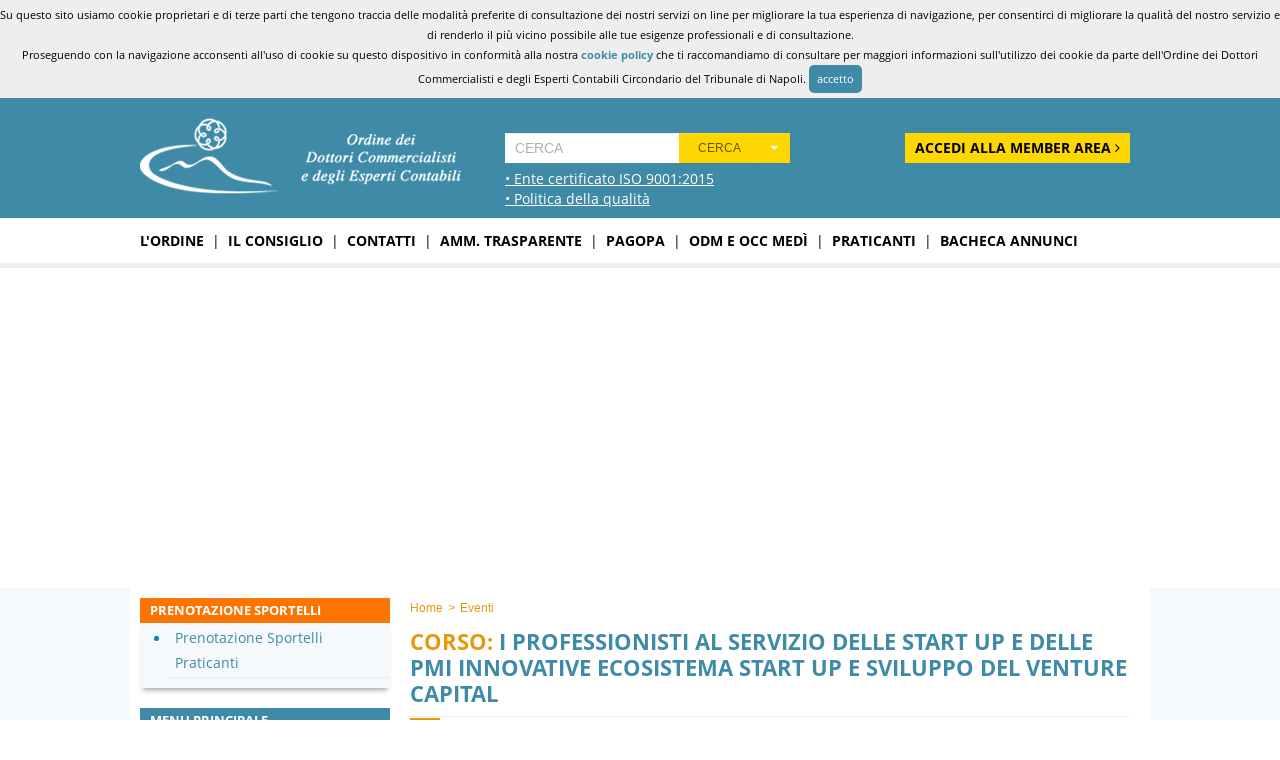

--- FILE ---
content_type: text/html; charset=UTF-8
request_url: https://www.odcec.napoli.it/eventi/i-professionisti-al-servizio-delle-start-up-e-delle-pmi-innovative-ecosistema-id-568.html
body_size: 9175
content:
<!DOCTYPE html>
<!--[if lt IE 7 ]> <html lang="en" class="no-js ie6"> <![endif]-->
<!--[if IE 7 ]>    <html lang="en" class="no-js ie7"> <![endif]-->
<!--[if IE 8 ]>    <html lang="en" class="no-js ie8"> <![endif]-->
<!--[if IE 9 ]>    <html lang="en" class="no-js ie9"> <![endif]-->
<!--[if (gt IE 9)|!(IE)]><!--> 
<html xmlns="http://www.w3.org/1999/xhtml" xmlns:fb="http://ogp.me/ns/fb#" xml:lang="it" lang="it"><head>
<meta charset="utf-8" />
<title>I PROFESSIONISTI AL SERVIZIO DELLE START UP E DELLE PMI INNOVATIVE ECOSISTEMA START UP E SVILUPPO DEL VENTURE CAPITAL | Odcec Napoli</title>
<meta name="description" content="CORSO - 07/03/2016 - 15:00 - SEDE ODCEC PIAZZA DEI MARTIRI 30 NAPOLI - INAUGURAZIONE APERTA AL PUBBLICO - FINO A N. 24 CFP." />
<meta name="keywords" content="odcec, odcec napoli, commercialisti, napoli, ordine, esperti, contabili, sportello, consiglio, coppola, congresso nazionale, formazione, lavoro, tributi, pratiche, modulistica" />
<meta http-equiv="content-type" content="text/html; charset=utf-8" />
<meta name="viewport" content="width=1100"/>
<meta name="robots" content="all,index,follow"/>
<meta content="it" name="content-language"/>
<meta name="language" content="it"/>
<meta property="og:title" content="I PROFESSIONISTI AL SERVIZIO DELLE START UP E DELLE PMI INNOVATIVE ECOSISTEMA START UP E SVILUPPO DEL VENTURE CAPITAL | Odcec Napoli" />
<meta property="og:description" content="CORSO - 07/03/2016 - 15:00 - SEDE ODCEC PIAZZA DEI MARTIRI 30 NAPOLI - INAUGURAZIONE APERTA AL PUBBLICO - FINO A N. 24 CFP." />
 
    <meta property="og:image" content="https://www.odcec.napoli.it/content/images/logo-og.jpg" />
    <meta property="og:image:type" content="image/jpeg" />
    <meta property="og:image:width" content="1200" />
    <meta property="og:image:height" content="630" />
<meta property="og:type" content="website" />
<meta property="og:site_name" content="Odcec Napoli" />
<meta property='og:locale' content='it_IT'/>
<!--[if lt IE 9]><script src="//html5shiv.googlecode.com/svn/trunk/html5.js"></script><![endif]-->
<!--[if IE]><meta http-equiv="X-UA-Compatible" content="IE=edge,chrome=1" /><![endif]-->
<link rel="icon" href="https://www.odcec.napoli.it/favicon.ico" type="image/x-icon" />
<link rel="shortcut icon" href="https://www.odcec.napoli.it/favicon.ico" type="image/x-icon" />
<meta name="apple-mobile-web-app-capable" content="yes" /> 
<meta name="apple-mobile-web-app-status-bar-style" content="black-translucent" />
<meta name="apple-itunes-app" content="app-id=809030161">
<link rel="canonical" href="https://www.odcec.napoli.it/eventi/i-professionisti-al-servizio-delle-start-up-e-delle-pmi-innovative-ecosistema-id-568.html" />
<meta property="og:url" content="https://www.odcec.napoli.it/eventi/i-professionisti-al-servizio-delle-start-up-e-delle-pmi-innovative-ecosistema-id-568.html" />
<link href="https://www.odcec.napoli.it/content/css/global.php?f&m=eventi.detail" rel="stylesheet" type="text/css" />
<link href="https://www.odcec.napoli.it/content/css/poshytip/tip-twitter/tip-twitter.css" rel="stylesheet" type="text/css" />
<link href="https://www.odcec.napoli.it/content/pack/font-awesome-4.7.0/css/font-awesome.min.css" rel="stylesheet" type="text/css" /><link href="https://www.odcec.napoli.it/content/pack/sweetalert/sweetalert.min.css" rel="stylesheet" type="text/css" /><link href="https://www.odcec.napoli.it/content/css/print.css" rel="stylesheet" type="text/css"  media="print">
<!-- Global site tag (gtag.js) - Google Analytics -->
<script async src="https://www.googletagmanager.com/gtag/js?id=G-VFE5Q7GDTS"></script>
<script>
  window.dataLayer = window.dataLayer || [];
  function gtag(){dataLayer.push(arguments);}
  gtag('js', new Date());

  gtag('config', 'G-VFE5Q7GDTS');
</script><script type="text/javascript" src="https://www.odcec.napoli.it/content/js/jquery.min.js"></script>
<script type="text/javascript" src="https://www.odcec.napoli.it/content/js/global.php?f"></script>
   <script type="text/javascript" src="https://www.odcec.napoli.it/content/js/jquery-ui.js"></script>
   <script type="text/javascript" src="https://www.odcec.napoli.it/content/js/jquery.blockUI.js"></script>
   <script type="text/javascript" src="https://www.odcec.napoli.it/content/js/jquery-validate.js"></script>
   <script type="text/javascript" src="https://www.odcec.napoli.it/content/js/jquery-prettyPhoto.js"></script>
   <script type="text/javascript" src="https://www.odcec.napoli.it/content/js/poshytip/jquery.poshytip.js"></script>
   <script type="text/javascript" src="https://www.odcec.napoli.it/content/js/jquery.appear.min.js"></script>
   <script type="text/javascript" src="https://www.odcec.napoli.it/content/js/jquery.countTo.js"></script>


</head>
<body class="module-eventi.detail ">
	<div id="box-alert-cookie">
    Su questo sito usiamo cookie proprietari e di terze parti che tengono traccia delle modalit&agrave; preferite di consultazione dei nostri servizi on line per migliorare la tua esperienza di navigazione, 
    per consentirci di migliorare la qualit&agrave; del nostro servizio e di renderlo il pi&ugrave; vicino possibile alle tue esigenze professionali e di consultazione.<br>
    Proseguendo con la navigazione acconsenti all'uso di cookie su questo dispositivo in conformit&agrave; alla nostra <strong><a href="https://www.odcec.napoli.it/page/info/cookie-policy.html" target="_self" title="cookie policy">cookie policy</a></strong>
    che ti raccomandiamo di consultare per maggiori informazioni sull'utilizzo dei cookie da parte dell'Ordine dei Dottori Commercialisti e degli Esperti Contabili Circondario del Tribunale di Napoli.
    <a class="box-alert-cookie-remove" href="javascript:cookie_accept_policy();">accetto</a>
    
</div>
<script>
function cookie_accept_policy(){
	var d = new Date();
    d.setTime(d.getTime() + (2*365*24*60*60*1000));
	var expires = "expires="+d.toUTCString();
	document.cookie = "policy-cookie=true;"+expires+";path=/;domain=.odcec.napoli.it";
	document.getElementById('box-alert-cookie').remove();
}

</script>

<style>
#box-alert-cookie{ font-size:11px; color:#000; background:#eee ; padding:5px 0; text-align:center}
#box-alert-cookie a{ color:#3f8ba7; }
#box-alert-cookie .box-alert-cookie-more-info{ cursor:pointer; background:#3f8ba7; color:#fff;  padding:4px 8px;-moz-border-radius: 5px;-webkit-border-radius: 5px;border-radius: 5px; display:inline-block;}

#box-alert-cookie .box-alert-cookie-remove{ cursor:pointer; background:#3f8ba7; color:#fff;  padding:4px 8px;-moz-border-radius: 5px;-webkit-border-radius: 5px;border-radius: 5px; display:inline-block;}
</style>		
		<div id="wrapper-header" class="clearfix">
		<div class="header-top">
	<div class="max-width clearfix relative">
        <div class="header-logo"><a href="https://www.odcec.napoli.it/" title="Odcec Napoli - home page">
        	<img id="logo-header" src="https://www.odcec.napoli.it/content/images/logo-odcec.png" alt="Odcec Napoli - home page" class="clearfix" /></a>
            
            		<div class="logo-dnv">
                        <a target="_blank" href="/media/download/ISO-9001-74313-2010-AQ-ITA-SINCERT-4-it-IT-20211127-20211127172854.pdf">
                        &bull; Ente certificato ISO 9001:2015</a>
                    </div>

            		<div class="logo-politica-qualita">
                        <a target="_blank" href="/media/download/politica-della-qualita-2024.pdf">
                        &bull; Politica della qualit&agrave;</a>
                    </div>
            </div>
        
        <div class="header-search-container"><div class="header-search"><form id="head-search" action="https://www.odcec.napoli.it/action/search.php" method="post">
	<div class="input-append">  
		<input type="text" class="search-string" name="search[text]" placeholder="Cerca" x-webkit-speech value="" />
	
		<div class="btn-group">
			<button class="btn btn-warning act-submit" type="button" tabindex="-1">Cerca</button>
			<button class="btn btn-warning dropdown-toggle" type="button" data-toggle="dropdown" tabindex="-1"><span class="caret"></span></button>
			<ul class="dropdown-menu">
				<li><label><input name="act" type="radio" value="post"   /> <i class="icon-th-large icon-grey"></i> Pagine</label></li>
				<li><label><input name="act" type="radio" value="news" /> <i class="icon-list-alt icon-grey"></i> News</label></li>
				<li><label><input name="act" type="radio" value="eventi" checked="checked" /> <i class="icon-calendar icon-grey"></i> Eventi</label></li>
				<li><label><input name="act" type="radio" value="user-A"/> <i class="icon-user icon-grey"></i> Albo Sez. A (per cognome)</label></li>
				<li><label><input name="act" type="radio" value="user-B"/> <i class="icon-user icon-grey"></i> Albo Sez. B (per cognome)</label></li>
				<li><label><input name="act" type="radio" value="user-A2"/> <i class="icon-user icon-grey"></i> El. Speciale Sez. A (per cognome)</label></li>
                <li class="noborder"><label><input name="search[area]" type="radio" value="user-B2"/> <i class="icon-user icon-grey"></i> El. Speciale Sez. B (per cognome)</label></li>
				<li><label><input name="act" type="radio" value="report-search"/> <i class="icon-user icon-grey"></i> Elenco Società STP</label></li>
                
                
                
			</ul>
		</div>
	</div>
</form>

<script>
$(document).ready(function(){
  $('form#head-search input:radio').bind('change', function(){ $(this).parents('form').submit();});
  $('.act-submit').bind('click', function(){ $(this).parents('form').submit();});
});
</script>
</div></div>


            <div class="login-goto">
            	<div><a class="login-btn" href="https://www.odcec.napoli.it/login/" class="flt-radius-5">Accedi alla Member Area <i class="fa fa-angle-right" aria-hidden="true"></i></a></div>
            </div>
            <style>
				.login-goto {  font-size:13px; line-height:15px;  padding:10px;position:absolute; top:25px; right:0; padding-bottom:0}
				.login-goto .login-btn{ border:0 !important; background-color:#fed700; color:#000; margin:0; font-size:14px;line-height:20px; font-weight:bold; border-radius:0; text-transform:uppercase; padding:5px 10px; float:right}
			</style>
            
                        <style>
				.header-login-form-container {  font-size:13px; line-height:15px;  padding:10px;position:absolute; top:0; right:0; padding-bottom:0}
				.header-login-form-container  .title-search{ color:#fff; text-transform:uppercase; font-size:12px; text-align:center; font-weight:bold; margin-bottom:10px}
				.header-login-form-container ul.-input-field{ margin-bottom:5px;}
				.header-login-form-container ul.-input-field li{ text-align:center; margin-bottom:10px }
				.header-login-form-container ul.-input-field li.-input{ float:left;}
				.header-login-form-container ul.-input-field li.-input:nth-child(2){margin-left:10px;}
				.header-login-form-container input{ margin:0; font-size:12px !important; padding:5px;  width:150px;  background-color:#fff; color:#3f8ba7; border:1px solid #ddd  !important; border-radius:0; box-shadow:none; border:0 !important; text-transform:uppercase}
				.header-login-form-container button{ border:0 !important; background-color:#fed700; color:#000; margin:0; font-size:14px;line-height:20px; font-weight:bold; border-radius:0; text-transform:uppercase; padding:5px 10px; float:right}
				.header-login-form-container a{color:#3f8ba7; text-decoration:underline; font-size:12px; line-height:15px}
				.header-login-form-container a:hover{color:#000}
				.header-login-form-container .shortcut{ position:absolute; bottom:0;}
				.header-login-form-container .shortcut a{ color:#fff; text-transform:uppercase; line-height:20px}
			</style>


    </div>
</div>
<script>
$(document).ready(function(){
});

$('body').on('touchstart.dropdown', '.dropdown-menu', function (e) { e.stopPropagation(); });
$('.dropdown-toggle').click(function(e) {
  e.preventDefault();
  setTimeout($.proxy(function() {
    if ('ontouchstart' in document.documentElement) {
      $(this).siblings('.dropdown-backdrop').off().remove();
    }},this),0); 
});

</script> 
        	</div>
		<div id="wrapper-section" class="-isPIE clearfix">
    	         <div id="main-menu" class="clearfix"><div class="max-width clearfix relative">
    <nav class="clearfix">
      <ul id="navmenu-top" class="clearfix">
                                            <li><a href="https://www.odcec.napoli.it/page/main/l-ordine.html" target="_self" title="L'ordine">L'ordine</a></li>
                            <li class="-sep">|</li>                <li><a href="https://www.odcec.napoli.it/page/main/il-consiglio.html" target="_self" title="Il consiglio">Il consiglio</a></li>
                            <li class="-sep">|</li>                <li><a href="https://www.odcec.napoli.it/page/main/contatti.html" target="_self" title="Contatti">Contatti</a></li>
                            <li class="-sep">|</li>                <li><a href="https://www.odcec.napoli.it/amministrazione-trasparente/" target="_self" title="Amm. Trasparente">Amm. Trasparente</a></li>
                            <li class="-sep">|</li>                <li><a href="https://www.odcec.napoli.it/page/main/pagopa.html" target="_self" title="PagoPa">PagoPa</a></li>
                            <li class="-sep">|</li>                <li><a href="https://medi.odcec.napoli.it/" target="_blank" title="OdM e OCC MED&Igrave;">OdM e OCC MED&Igrave;</a></li>
                            <li class="-sep">|</li>                <li><a href="https://www.odcec.napoli.it/page/main/praticanti.html" target="_self" title="Praticanti">Praticanti</a></li>
                            <li class="-sep">|</li>                <li><a href="https://www.odcec.napoli.it/bacheca/" target="_self" title="Bacheca annunci">Bacheca annunci</a></li>
                  </ul>
    </nav>
</div>
</div>
        		<div id="wrapper-banner">
    <ul class="bxslider-banner clearfix">
		            <li style="background:url(https://www.odcec.napoli.it/media/fotogallery/1/1/999/b.jpg) top center no-repeat;">
            </li>
            </ul>
</div>
<div class="clear"></div>


<script>
$(document).ready(function(){
 var slider =  $('#wrapper-banner ul.bxslider-banner').bxSlider({mode:'fade', auto: true, pager:false, autoControls: false, pause:10000, infiniteLoop: true, controls:false});  
});
</script>   		<div class="relative clearfix">
				
            <div id="tpl-content" class="tpl-content-sidebar-true clearfix">
	<div class="max-width clearfix">    
     	
        <div id="tpl-content-body" class="clearfix">
			<ul class="tpl-breadcrumb" xmlns:v="http://rdf.data-vocabulary.org/#"><li typeof="v:Breadcrumb"><a href="https://www.odcec.napoli.it/" rel="v:url" property="v:title" title="Home">Home</a> <i class="-x-breadcumbs-sep">&gt;</i></li>
<li typeof="v:Breadcrumb"><a href="https://www.odcec.napoli.it/eventi/" rel="v:url" property="v:title" title="Eventi">Eventi</a> </li>
</ul>              
            <h1 class="-title "><div class="-u"></div><span class="-type">CORSO:</span> I PROFESSIONISTI AL SERVIZIO DELLE START UP E DELLE PMI INNOVATIVE ECOSISTEMA START UP E SVILUPPO DEL VENTURE CAPITAL</h1>
            <h2 class="-subtitle">INAUGURAZIONE APERTA AL PUBBLICO - FINO A N. 24 CFP</h2>

            <div class="interaction clearfix">
            <!-- AddThis Button BEGIN -->
                <div class="-social">
                    <div class="addthis_toolbox addthis_default_style ">
                    <a class="addthis_button_preferred_1"></a>
                    <a class="addthis_button_preferred_2"></a>
                    <a class="addthis_button_preferred_3"></a>
                    <a class="addthis_button_preferred_4"></a>
                    <a class="addthis_button_compact"></a>
                    <a class="addthis_counter addthis_bubble_style"></a>
                    </div>
                </div>
                <!-- AddThis Button END -->
                <div class="print-this">
                    <a href="http://www.printfriendly.com" style="color:#6D9F00;text-decoration:none;" class="printfriendly" onclick="window.print();return false;" title="Stampa/PDF"><img  src="https://www.odcec.napoli.it//content/images/ico-print.png" alt="Stampa/PDF" /></a>
                </div>
                
			</div>
			<div class="border-cut" style="margin-top:5px"></div>
            				<div class="-img"><img src="https://www.odcec.napoli.it/media/eventi/1/568/b.jpg" alt="I PROFESSIONISTI AL SERVIZIO DELLE START UP E DELLE PMI INNOVATIVE ECOSISTEMA START UP E SVILUPPO DEL VENTURE CAPITAL" /></div>
				<div class="border-cut"></div>
                        <div class="-datetime"><strong>07/03/2016</strong> 15:00 - 19:00</div>
            <div class="-address">SEDE ODCEC PIAZZA DEI MARTIRI 30 NAPOLI</div>
            
                        
	
    
    		<div class="-description tpl-article-body"><p>L&rsquo;iniziativa &egrave; a <strong>numero chiuso (max 70 persone)</strong>: saranno accettati coloro che, in ordine di protocollo, abbiano contestualmente consegnato la<strong> domanda di partecipazione </strong>ed il <strong>versamento della quota di iscrizione</strong>.</p><div><p align="center">Al termine verr&agrave; rilasciato attestato a coloro che avranno seguito almeno 4 lezioni.</p><p align="center">Il costo del Corso &egrave; pari a: Euro 50,00 per i praticanti e i Dottori Commercialisti ed Esperti Contabili iscritti all&rsquo;Unione Giovani Dottori Commercialisti ed Esperti Contabili per l&rsquo;anno 2016; Euro 80,00 per i Dottori Commercialisti ed Esperti Contabili; Euro 100,00 &nbsp;per i non iscritti all&rsquo;ODCEC.</p></div><div><p>&nbsp;&nbsp;<strong>Modalit&agrave; di Pagamento Iscrizione al Corso</strong></p></div><div><p>Inviare una mail a <a href="/cdn-cgi/l/email-protection" class="__cf_email__" data-cfemail="3b52555d547b4e5c5f585e5815555a15524f">[email&#160;protected]</a> con i propri dati e la distinta del bonifico effettuato sul conto intestato all&rsquo;Unione Giovani Dottori Commercialisti di Napoli le cui coordinate sono: IT07M0103003420000000102977.</p></div><p align="center">Coordinatore del Corso:</p><p align="center">PIERLUIGI DI MICCO -&nbsp;<a href="/cdn-cgi/l/email-protection#a9d9c0ccdbc5dcc0cec0cdc0c4c0cacac6e9c5c0cbccdbc687c0dd"><span class="__cf_email__" data-cfemail="ff8f969a8d938a9698969b9692969c9c90bf93969d9a8d90d1968b">[email&#160;protected]</span></a></p><p align="center"><em>Per informazioni rivolgersi al Tutor del corso</em></p><p align="center">FABIO PENNINO -&nbsp;<a href="/cdn-cgi/l/email-protection#99e9fcf7f7f0f7f6fff8fbf0f6d9fef4f8f0f5b7faf6f4"><span class="__cf_email__" data-cfemail="0171646f6f686f6e676063686e41666c60686d2f626e6c">[email&#160;protected]</span></a></p></div>
            
  
  
             				<div class="-joiners">Prenotazioni raggiunte: <strong>13</strong></div>
                        
 
   
            				<div class="border-cut"></div>
                <div class="-title "><div class="-u"></div>File scaricabili</div>
                <ul class="ul-list-download">
                					<li><a href="https://www.odcec.napoli.it/media/eventi/1/568/attach/download/07.03.16_Corso_Start_Up_2016_UGDCEC-_ODCEC.pdf" title="07.03.16_Corso_Start_Up_2016_UGDCEC-_ODCEC" target="_blank">07.03.16_Corso_Start_Up_2016_UGDCEC-_ODCEC</a></li>
            	                </ul>
            
        
		        


       
        
        </div>


                <div id="tpl-content-sidebar">
            <div class="clearfix sidebar-section">

<div class="clearfix side-box-hilight">
  <div class="section-title"><strong>Prenotazione Sportelli</strong></div>
	<ul class="section-list">
        <li><a href="http://www.odcecweb.it/gesfor/admin.php?sezi=Sportelli&svc=4" target="_blank">Prenotazione Sportelli Praticanti</a></li> 
   </ul>
</div>




  <div class="section-title"> Menu Principale</div>
  <ul class="section-list">
					<li class=""><div><a href="https://www.odcec.napoli.it/page/menu-principale/notizie-per-gli-iscritti.html" target="_self" title="Notizie per gli Iscritti">Notizie per gli Iscritti</a></div></li>
					<li class=""><div><a href="https://www.odcec.napoli.it/page/menu-principale/bandi-in-evidenza.html" target="_self" title="Bandi in evidenza">Bandi in evidenza</a></div></li>
					<li class=""><div><a href="https://www.odcec.napoli.it/page/menu-principale/archivio-notizie-trasparenza.html" target="_self" title="Archivio Notizie Trasparenza">Archivio Notizie Trasparenza</a></div></li>
					<li class=""><div><a href="https://www.odcec.napoli.it/page/menu-principale/comitato-pari-opportunita.html" target="_self" title="Comitato Pari Opportunit&agrave;">Comitato Pari Opportunit&agrave;</a></div></li>
					<li class=""><div><a href="https://www.odcec.napoli.it/page/menu-principale/consulta-praticanti-e-giovani.html" target="_self" title="Consulta Praticanti e Giovani D. C.">Consulta Praticanti e Giovani D. C.</a></div></li>
					<li class=""><div><a href="https://www.fondazione-odcec-na.it/" target="_blank" title="Fondazione ODCEC Napoli">Fondazione ODCEC Napoli</a></div></li>
					<li class=""><div><a href="http://92.223.184.162:8080/ViewODCDeploy/cercaCodFisc.do" target="_blank" title="Richiesta prima iscrizione">Richiesta prima iscrizione</a></div></li>
					<li class=""><div><a href="https://www.odcec.napoli.it/amministrazione-trasparente/protocolli-d-intesa/" target="_self" title="Protocolli di intesa">Protocolli di intesa</a></div></li>
		  </ul>
  <div class="section-title"> Iscritti</div>
  <ul class="section-list">
					<li class=""><div><a href="http://150.252.230.189:7777/pls/apex/f?p=104:4:14681276032536582613::::P4_REPORT_SEARCH:" target="_blank" title="Cerca Iscritto">Cerca Iscritto</a></div></li>
					<li class=""><div><a href="http://150.252.230.189:7777/pls/apex/f?p=104:13:16960245219389294337::::P13_REPORT_SEARCH:" target="_blank" title="Cerca STP">Cerca STP</a></div></li>
					<li class=""><div><a href="https://www.inipec.gov.it/ordini-e-collegi/cerca-pec-ordini" target="_blank" title="Elenco indirizzi Pec">Elenco indirizzi Pec</a></div></li>
					<li class=""><div><a href="https://webmail.aruba.it" target="_blank" title="Log-in Mail">Log-in Mail</a></div></li>
					<li class=""><div><a href="https://postacertificata.odcecnapoli.it/" target="_blank" title="Log-in Pec">Log-in Pec</a></div></li>
					<li class=""><div><a href="https://www.odcec.napoli.it/page/area-iscritti/modulistica.html" target="_self" title="Modulistica">Modulistica</a></div></li>
					<li class=""><div><a href="https://www.odcec.napoli.it/page/area-iscritti/sigillo-professionale.html" target="_self" title="Sigillo Professionale">Sigillo Professionale</a></div></li>
					<li class=""><div><a href="https://www.odcec.napoli.it/page/area-iscritti/tesserino-professionale-e-d-sign.html" target="_self" title="Tesserino Professionale e D-Sign">Tesserino Professionale e D-Sign</a></div></li>
					<li class=""><div><a href="https://www.odcec.napoli.it/page/area-iscritti/sportello-revisori-legali.html" target="_self" title="Revisori Legali">Revisori Legali</a></div></li>
					<li class=""><div><a href="https://www.odcec.napoli.it/page/area-iscritti/sportello-cassa-di-previdenza.html" target="_self" title="Sportello Cassa di Previdenza">Sportello Cassa di Previdenza</a></div></li>
		  </ul>
  <div class="section-title"> Revisori degli Enti Locali</div>
  <ul class="section-list">
					<li class=""><div><a href="https://www.odcec.napoli.it/page/revisori-degli-enti-locali/revisori-degli-enti-locali.html" target="_self" title="Revisori degli Enti Locali">Revisori degli Enti Locali</a></div></li>
		  </ul>
  <div class="section-title"> Commissioni</div>
  <ul class="section-list">
					<li class=""><div><a href="https://www.odcec.napoli.it/commissioni" target="_self" title="Elenco commissioni">Elenco commissioni</a></div></li>
		  </ul>
  <div class="section-title"> Formazione</div>
  <ul class="section-list">
					<li class=""><div><a href="https://www.odcec.napoli.it/page/area-formazione/modulistica-fpc.html" target="_self" title="Modulistica FPC">Modulistica FPC</a></div></li>
					<li class=""><div><a href="http://odcecnapoli.directio.it/" target="_blank" title="E-learning">E-learning</a></div></li>
					<li class=""><div><a href="https://www.odcec.napoli.it/eventi/" target="_self" title="Eventi Formativi">Eventi Formativi</a></div></li>
					<li class=""><div><a href="https://www.odcec.napoli.it/eventi-formativi-passati/" target="_self" title="Eventi Formativi passati">Eventi Formativi passati</a></div></li>
		  </ul>
  <div class="section-title"> Stampa</div>
  <ul class="section-list">
					<li class=""><div><a href="https://www.odcec.napoli.it/news" target="_self" title="Archivio News">Archivio News</a></div></li>
					<li class=""><div><a href="http://www.cndcec.it/Portal/PressInforma/PressInforma.aspx" target="_blank" title="PRESS Magazine C.N.D.E.C.">PRESS Magazine C.N.D.E.C.</a></div></li>
		  </ul>
  <div class="section-title"> Eventi</div>
  <ul class="section-list">
					<li class=""><div><a href="https://www.odcec.napoli.it/gallery" target="_self" title="Fotogallery">Fotogallery</a></div></li>
					<li class=""><div><a href="https://www.odcec.napoli.it/page/area-eventi/tempo-libero.html" target="_self" title="Tempo libero">Tempo libero</a></div></li>
					<li class=""><div><a href="https://www.odcec.napoli.it/page/area-eventi/sport.html" target="_self" title="Sport">Sport</a></div></li>
					<li class=""><div><a href="https://www.odcec.napoli.it/page/area-eventi/mediateca.html" target="_self" title="Mediateca">Mediateca</a></div></li>
		  </ul>
  <div class="section-title"> E-shop</div>
  <ul class="section-list">
					<li class=""><div><a href="https://www.odcec.napoli.it/page/e-shop/odcec-napoli-on-line-store.html" target="_self" title="Odcec Napoli on-line store">Odcec Napoli on-line store</a></div></li>
		  </ul>
  <div class="section-title"> Convenzioni</div>
  <ul class="section-list">
					<li class=""><div><a href="https://www.odcec.napoli.it/page/convenzioni/servizi-per-la-professione.html" target="_self" title="Servizi per la Professione">Servizi per la Professione</a></div></li>
					<li class=""><div><a href="https://www.odcec.napoli.it/page/convenzioni/servizi-vari.html" target="_self" title="Servizi Vari">Servizi Vari</a></div></li>
		  </ul>
  <div class="section-title"> Sponsorizzazioni</div>
  <ul class="section-list">
					<li class=""><div><a href="https://www.odcec.napoli.it/page/sponsorizzazioni/elenco-sponsorizzazioni.html" target="_self" title="Elenco sponsorizzazioni">Elenco sponsorizzazioni</a></div></li>
		  </ul>
  <div class="section-title"> Albo Fornitori</div>
  <ul class="section-list">
					<li class=""><div><a href="https://www.odcec.napoli.it/media/pages/1/88/attach/REGOLAMENTO_ALBO_FORNITORI.pdf" target="_blank" title="Regolamento di iscrizione Albo Fornitori">Regolamento di iscrizione Albo Fornitori</a></div></li>
					<li class=""><div><a href="https://www.odcec.napoli.it/media/pages/1/88/attach/istanza_iscrizione_albo_fornitori.pdf" target="_blank" title="Istanza di iscrizione Albo Fornitori">Istanza di iscrizione Albo Fornitori</a></div></li>
					<li class=""><div><a href="https://www.odcec.napoli.it/media/pages/1/88/attach/Informativa_iscrizione_ALBO_FORNITORI.pdf" target="_blank" title="Informativa iscrizione Albo Fornitori">Informativa iscrizione Albo Fornitori</a></div></li>
		  </ul>
  <div class="section-title"> Info</div>
  <ul class="section-list">
					<li class=""><div><a href="https://www.odcec.napoli.it/page/info/cookie-policy.html" target="_self" title="Cookie Policy">Cookie Policy</a></div></li>
					<li class=""><div><a href="https://www.odcec.napoli.it/page/info/privacy-policy.html" target="_self" title="Privacy policy">Privacy policy</a></div></li>
					<li class=""><div><a href="https://www.odcec.napoli.it/page/info/solidarieta.html" target="_self" title="Solidariet&agrave;">Solidariet&agrave;</a></div></li>
					<li class=""><div><a href="https://www.odcec.napoli.it/page/info/link-utili.html" target="_self" title="Link utili">Link utili</a></div></li>
		  </ul>
</div>            
            <div class="clearfix sidebar-section"><table style="width: 250px;" border="0"><tbody><tr><td style="margin-top: 20px; height: 30px; background-color: #e69b0e; color: #ffffff; padding: 5px; text-align: center; font-size: 16px;"><b>Orari di apertura sportelli</b></td></tr><tr><td style="height: 30px; color: #3f8da4; padding: 5px 0 5px 5px; border-top: 1px solid #3f8da4; border-bottom: 1px solid #3f8da4; font-size: 12px;"><b>Sede Piazza dei Martiri</b></td></tr><tr><td><table style="width: 100%;" border="0"><tbody><tr><td style="color: #e69b0e; padding: 5px; font-size: 12px;"><b>Mercoled&igrave;</b></td><td style="color: #5394aa; text-align: center; font-size: 12px;"><b>09:00 - 12:30 <br /> </b></td></tr></tbody></table></td></tr><tr><td style="height: 30px; color: #3f8da4; padding: 5px 0 5px 5px; border-top: 1px solid #3f8da4; border-bottom: 1px solid #3f8da4; font-size: 12px;"><b>Sede CDN Is. E/1</b></td></tr><tr><td><table style="width: 100%;" border="0"><tbody><tr><td style="color: #e69b0e; padding: 5px; font-size: 12px; border-bottom: 1px solid #3f8da4;"><b>Gioved&igrave;</b></td><td style="color: #5394aa; text-align: center; font-size: 12px; border-bottom: 1px solid #3f8da4;"><b>09:00 - 12:30</b></td></tr></tbody></table></td></tr></tbody></table><br /><ul class="utility-list"><li><a href="https://www.concerto.it/258-elearning-cndcec" target="_blank" title="Concerto.it"> <img src="https://www.odcec.napoli.it/media/pages/1/108/data/concerto.png" alt="Concerto.it" /> </a></li><li><a href="https://odcecnapoli.directio.it" target="_blank" title="DIRECTIO"> <img src="https://www.odcec.napoli.it/media/pages/1/108/data/directio.jpg" alt="DIRECTIO" /> </a></li><li style="margin: 10px 0;"><a href="http://www.mandatoprofessionale.it" title="Mandato Professionale" target="_blank"> <img src="https://www.odcec.napoli.it/media/pages/1/108/data/mandato.jpg" alt="Mandato Professionale" height="155" width="255" /> </a></li><li style="margin: 10px 0;"><a href="http://expartecreditoris.it/" title="Exparte Creditoris" target="_blank"> <img src="https://www.odcec.napoli.it/media/pages/1/108/data/expartecreditoris.jpg" alt="Exparte Creditoris" width="255" /> </a></li></ul><map name="Map2" id="Map2"> <area shape="rect" coords="0,0,255,148" href="https://www.youtube.com/user/OdcecNapoli/" target="_blank" /> <area shape="rect" coords="0,149,255,213" href="https://www.youtube.com/user/OdcecNapoli/" target="_blank" /> </map><div id="app-update" class="hide"><img src="https://www.odcec.napoli.it/media/pages/1/108/data/app-aggiornamento.jpg" alt="Aggiornamento APP" height="378" width="800" /></div></div>    
        </div>
        
    <div class="-bg-sidebar"></div>
    </div>
</div>
    	</div>
            	<div id="wrapper-partner" class="clearfix"><div class="footer-partner">
	<div class="max-width clearfix">
<ul class="footer-partner-grid ul-clean">
	<li><a href="https://www.cndcec.it/" target="_blank" title="Consiglio Nazionale dei Dottori Commercialisti e degli Esperti Contabili"><img src="https://www.odcec.napoli.it/content/images/partner/cndcec.jpg" alt="Consiglio Nazionale dei Dottori Commercialisti e degli Esperti Contabili" /></a></li>
	<li><a href="https://www.agenziaentrate.gov.it/" target="_blank" title="Agenzia delle Entrate"><img src="https://www.odcec.napoli.it/content/images/partner/agenzia_entrate.jpg" alt="Agenzia delle Entrate" /></a></li>
	<li><a href="https://www.inail.it/" target="_blank" title="INAIL"><img src="https://www.odcec.napoli.it/content/images/partner/inail.jpg" alt="INAIL" /></a></li>
	<li><a href="https://www.inps.it/" target="_blank" title="INAIL"><img src="https://www.odcec.napoli.it/content/images/partner/inps.jpg" alt="INPS" /></a></li>
</ul>

<ul class="footer-partner-grid ul-clean">
	<li><a href="https://www.na.camcom.gov.it/index.php/sedi-e-orari" target="_blank" title="Camera di Commercio di Napoli"><img src="https://www.odcec.napoli.it/content/images/partner/camcom.jpg" alt="Camera di Commercio di Napoli" /></a></li>
	<li><a href="https://www.tribunalenapoli.it/pct.aspx/" target="_blank" title="Processo Civile Telematico"><img src="https://www.odcec.napoli.it/content/images/partner/tribunale_napoli.jpg" alt="Processo Civile Telematico" /></a></li>
		<li><a href="https://www.revisionelegale.mef.gov.it/" target="_blank" title="MEF"><img src="https://www.odcec.napoli.it/content/images/partner/mef.jpg" alt="MEF" /></a></li>
	<li><a href="/media/download/CERTIFICATE_74313-2010-AQ-ITA-SINCERT_ORDINE_DEI_DOTT._COMMERCIALISTI_E_DEGLI_ESPERTI_CONTABILI_DEL_TRIBUNALE_DI_NAPOLI_110119_1-5MPHWQT_CC.pdf" target="_blank" title="DNV ISO 9001"><img src="https://www.odcec.napoli.it/content/images/partner/dnv_gl.jpg" alt="DNV ISO 9001"  /></a></li>
</ul>

<ul class="footer-partner-grid  -x3 ul-clean">
	<li><a href="https://www.registroimprese.it/" target="_blank" title="Registro Imprese"><img src="https://www.odcec.napoli.it/content/images/partner/registro_imprese.jpg" alt="Registro Imprese" /></a></li>
		<li><a href="https://medi.odcec.napoli.it/" target="_blank" title="Mediazione Odcec Napoli"><img src="https://www.odcec.napoli.it/content/images/partner/medi.jpg" alt="Mediazione Odcec Napoli" /></a></li>
   	<li><a href="https://www.soluzionisistemi.it/" target="_blank" title="Soluzioni Sistemi"><img src="https://www.odcec.napoli.it/content/images/partner/soluzioni_sistemi.jpg" alt="Soluzioni Sistemi" /></a></li>
</ul>

  </div>

	</div>



<style>
.footer-partner-grid{width:100%; box-sizing:border-box; display: inline-grid; grid-template-columns: repeat(4, 25%); align-items:center; border-bottom:1px solid #438ca6;}
.footer-partner-grid li{ text-align:center; box-sizing:border-box; padding:10px; background-color:#fff; }
.footer-partner-grid li img{ max-width:100%}

.footer-partner-grid.-x3{width:100%; box-sizing:border-box; display: inline-grid; grid-template-columns: repeat(3, 32%); align-items:center;column-gap:3%}
.footer-partner-grid.-x5{width:100%; box-sizing:border-box; display: inline-grid; grid-template-columns: repeat(5, 20%); align-items:center; }

</style></div>
            </div>
	    
	<div id="wrapper-footer" class="clearfix"><div class="footer-top">
	<div class="max-width clearfix">
    	<div class="-social">
            <div class="addthis_toolbox addthis_default_style ">
                    <a class="addthis_button_preferred_1" title="Facebook" ></a>
                    <a class="addthis_button_preferred_2" title="Twitter"></a>
                    <a class="addthis_button_preferred_3" title="Google Bookmark"></a>
                    <a class="addthis_button_preferred_4" title="Print"></a>
                    <a class="addthis_button_compact" title="more"></a>
                    <a class="addthis_counter addthis_bubble_style" title="couter"></a>
            </div>
        </div>
    	    </div>
</div>

<div class="footer-middle">
	<div class="max-width clearfix">
    	<div class="-logo"><a href="https://www.odcec.napoli.it/" title="Odcec Napoli - home page" class="f-left"><img src="https://www.odcec.napoli.it/content/images/logo-footer.png" alt="Odcec Napoli - home page" class="clearfix" /></a></div>
    	<div class="-menu">
            <nav class="clearfix">
              <ul id="navmenu-top">
                                                                	<li class="font-didot"><a href="https://www.odcec.napoli.it/page/main/l-ordine.html" title="L'ordine">L'ordine</a></li>
					                        <li class="-sep font-didot">|</li>                    	<li class="font-didot"><a href="https://www.odcec.napoli.it/page/main/il-consiglio.html" title="Il consiglio">Il consiglio</a></li>
					                        <li class="-sep font-didot">|</li>                    	<li class="font-didot"><a href="https://www.odcec.napoli.it/page/main/contatti.html" title="Contatti">Contatti</a></li>
					                        <li class="-sep font-didot">|</li>                    	<li class="font-didot"><a href="https://www.odcec.napoli.it/amministrazione-trasparente/" title="Amm. Trasparente">Amm. Trasparente</a></li>
					                        <li class="-sep font-didot">|</li>                    	<li class="font-didot"><a href="https://www.odcec.napoli.it/page/main/pagopa.html" title="PagoPa">PagoPa</a></li>
					                        <li class="-sep font-didot">|</li>                    	<li class="font-didot"><a href="https://medi.odcec.napoli.it/" title="OdM e OCC MED&Igrave;">OdM e OCC MED&Igrave;</a></li>
					                        <li class="-sep font-didot">|</li>                    	<li class="font-didot"><a href="https://www.odcec.napoli.it/page/main/praticanti.html" title="Praticanti">Praticanti</a></li>
					                        <li class="-sep font-didot">|</li>                    	<li class="font-didot"><a href="https://www.odcec.napoli.it/bacheca/" title="Bacheca annunci">Bacheca annunci</a></li>
					                    <li class="-sep font-didot">|</li>
                    <li><a href="https://form.agid.gov.it/view/3851275a-9050-400d-9364-2b0041ecb042/" target="_blank">Accessibilit&agrave;</a></li>
              </ul>
            </nav>
        </div>
    </div>
</div>

<div class="footer-bottom">
    <div class="max-width clearfix ">
    	<div class="-credits">&copy; Copyright 2013-2026 ODCEC Napoli</div>
    	<div class="-policy" style="text-align:right; color:#fff;">
        	<a href="https://www.odcec.napoli.it/page/info/privacy-policy.html" style="color:#fff;">Privacy Policy</a>
            | 
        	<a href="https://www.odcec.napoli.it/page/info/cookie-policy.html" style="color:#fff;">Cookie Policy</a>
        </div>
	</div>        
</div>
</div>
	<div id="fb-root"></div>
<script data-cfasync="false" src="/cdn-cgi/scripts/5c5dd728/cloudflare-static/email-decode.min.js"></script><script>(function(d, s, id) {
  var js, fjs = d.getElementsByTagName(s)[0];
  if (d.getElementById(id)) return;
  js = d.createElement(s); js.id = id;
  js.src = "//connect.facebook.net/it_IT/all.js#xfbml=1";
  fjs.parentNode.insertBefore(js, fjs);
}(document, 'script', 'facebook-jssdk'));</script>	
<script type="text/javascript" src="https://www.odcec.napoli.it/content/pack/sweetalert/sweetalert.min.js"></script><script>//<script>


$(document).ready(function(){

});</script>
<script defer src="https://static.cloudflareinsights.com/beacon.min.js/vcd15cbe7772f49c399c6a5babf22c1241717689176015" integrity="sha512-ZpsOmlRQV6y907TI0dKBHq9Md29nnaEIPlkf84rnaERnq6zvWvPUqr2ft8M1aS28oN72PdrCzSjY4U6VaAw1EQ==" data-cf-beacon='{"version":"2024.11.0","token":"992c57f2679c40fe8ae10283d2a827e8","r":1,"server_timing":{"name":{"cfCacheStatus":true,"cfEdge":true,"cfExtPri":true,"cfL4":true,"cfOrigin":true,"cfSpeedBrain":true},"location_startswith":null}}' crossorigin="anonymous"></script>
</body></html>

--- FILE ---
content_type: text/css; charset: UTF-8;charset=UTF-8
request_url: https://www.odcec.napoli.it/content/css/global.php?f&m=eventi.detail
body_size: 37280
content:
@charset "utf-8" .clearfix{*zoom:1} .clearfix:before,.clearfix:after{display:table;content:"";line-height:0}  .clearfix:after{clear:both}  .hide-text{font:0/0 a;color:transparent;text-shadow:none;background-color:transparent;border:0}  .input-block-level{display:block;width:100%;min-height:30px;-webkit-box-sizing:border-box;-moz-box-sizing:border-box;box-sizing:border-box}  article,aside,details,figcaption,figure,footer,header,hgroup,nav,section{display:block}  audio,canvas,video{display:inline-block;*display:inline;*zoom:1}  audio:not([controls]){display:none}  html{font-size:100%;-webkit-text-size-adjust:100%;-ms-text-size-adjust:100%}  a:focus{outline:thin dotted #333;outline:5px auto -webkit-focus-ring-color;outline-offset:-2px}  a:hover,a:active{outline:0}  sub,sup{position:relative;font-size:75%;line-height:0;vertical-align:baseline}  sup{top:-0.5em}  sub{bottom:-0.25em}  img{max-width:100%;width:auto\9;height:auto;vertical-align:middle;border:0;-ms-interpolation-mode:bicubic}  #map_canvas img,.google-maps img{max-width:none}  button,input,select,textarea{margin:0;font-size:100%;vertical-align:middle}  button,input{*overflow:visible;line-height:normal}  button::-moz-focus-inner,input::-moz-focus-inner{padding:0;border:0}  button,html input[type="button"],input[type="reset"],input[type="submit"]{-webkit-appearance:button;cursor:pointer}  input[type="search"]{-webkit-box-sizing:content-box;-moz-box-sizing:content-box;box-sizing:content-box;-webkit-appearance:textfield}  input[type="search"]::-webkit-search-decoration,input[type="search"]::-webkit-search-cancel-button{-webkit-appearance:none}  textarea{overflow:auto;vertical-align:top}  body{margin:0;font-family:"Helvetica Neue",Helvetica,Arial,sans-serif;font-size:14px;line-height:20px;color:#333333;background-color:#ffffff}  a{color:#0088cc;text-decoration:none}  a:hover{color:#005580;text-decoration:underline}  .img-rounded{-webkit-border-radius:6px;-moz-border-radius:6px;border-radius:6px}  .img-polaroid{padding:4px;background-color:#fff;border:1px solid #ccc;border:1px solid rgba(0,0,0,0.2);-webkit-box-shadow:0 1px 3px rgba(0,0,0,0.1);-moz-box-shadow:0 1px 3px rgba(0,0,0,0.1);box-shadow:0 1px 3px rgba(0,0,0,0.1)}  .img-circle{-webkit-border-radius:500px;-moz-border-radius:500px;border-radius:500px}  .row{margin-left:-20px;*zoom:1} .row:before,.row:after{display:table;content:"";line-height:0}  .row:after{clear:both}  [class*="span"]{float:left;min-height:1px;margin-left:20px}  .container,.navbar-static-top .container,.navbar-fixed-top .container,.navbar-fixed-bottom .container{width:940px}  .span12{width:940px}  .span11{width:860px}  .span10{width:780px}  .span9{width:700px}  .span8{width:620px}  .span7{width:540px}  .span6{width:460px}  .span5{width:380px}  .span4{width:300px}  .span3{width:220px}  .span2{width:140px}  .span1{width:60px}  .offset12{margin-left:980px}  .offset11{margin-left:900px}  .offset10{margin-left:820px}  .offset9{margin-left:740px}  .offset8{margin-left:660px}  .offset7{margin-left:580px}  .offset6{margin-left:500px}  .offset5{margin-left:420px}  .offset4{margin-left:340px}  .offset3{margin-left:260px}  .offset2{margin-left:180px}  .offset1{margin-left:100px}  .row-fluid{width:100%;*zoom:1} .row-fluid:before,.row-fluid:after{display:table;content:"";line-height:0}  .row-fluid:after{clear:both}  .row-fluid [class*="span"]{display:block;width:100%;min-height:30px;-webkit-box-sizing:border-box;-moz-box-sizing:border-box;box-sizing:border-box;float:left;margin-left:2.127659574468085%;*margin-left:2.074468085106383%}  .row-fluid [class*="span"]:first-child{margin-left:0}  .row-fluid .controls-row [class*="span"]+[class*="span"]{margin-left:2.127659574468085%}  .row-fluid .span12{width:100%;*width:99.94680851063829%}  .row-fluid .span11{width:91.48936170212765%;*width:91.43617021276594%}  .row-fluid .span10{width:82.97872340425532%;*width:82.92553191489361%}  .row-fluid .span9{width:74.46808510638297%;*width:74.41489361702126%}  .row-fluid .span8{width:65.95744680851064%;*width:65.90425531914893%}  .row-fluid .span7{width:57.44680851063829%;*width:57.39361702127659%}  .row-fluid .span6{width:48.93617021276595%;*width:48.88297872340425%}  .row-fluid .span5{width:40.42553191489362%;*width:40.37234042553192%}  .row-fluid .span4{width:31.914893617021278%;*width:31.861702127659576%}  .row-fluid .span3{width:23.404255319148934%;*width:23.351063829787233%}  .row-fluid .span2{width:14.893617021276595%;*width:14.840425531914894%}  .row-fluid .span1{width:6.382978723404255%;*width:6.329787234042553%}  .row-fluid .offset12{margin-left:104.25531914893617%;*margin-left:104.14893617021275%}  .row-fluid .offset12:first-child{margin-left:102.12765957446808%;*margin-left:102.02127659574467%}  .row-fluid .offset11{margin-left:95.74468085106382%;*margin-left:95.6382978723404%}  .row-fluid .offset11:first-child{margin-left:93.61702127659574%;*margin-left:93.51063829787232%}  .row-fluid .offset10{margin-left:87.23404255319149%;*margin-left:87.12765957446807%}  .row-fluid .offset10:first-child{margin-left:85.1063829787234%;*margin-left:84.99999999999999%}  .row-fluid .offset9{margin-left:78.72340425531914%;*margin-left:78.61702127659572%}  .row-fluid .offset9:first-child{margin-left:76.59574468085106%;*margin-left:76.48936170212764%}  .row-fluid .offset8{margin-left:70.2127659574468%;*margin-left:70.10638297872339%}  .row-fluid .offset8:first-child{margin-left:68.08510638297872%;*margin-left:67.9787234042553%}  .row-fluid .offset7{margin-left:61.70212765957446%;*margin-left:61.59574468085106%}  .row-fluid .offset7:first-child{margin-left:59.574468085106375%;*margin-left:59.46808510638297%}  .row-fluid .offset6{margin-left:53.191489361702125%;*margin-left:53.085106382978715%}  .row-fluid .offset6:first-child{margin-left:51.063829787234035%;*margin-left:50.95744680851063%}  .row-fluid .offset5{margin-left:44.68085106382979%;*margin-left:44.57446808510638%}  .row-fluid .offset5:first-child{margin-left:42.5531914893617%;*margin-left:42.4468085106383%}  .row-fluid .offset4{margin-left:36.170212765957444%;*margin-left:36.06382978723405%}  .row-fluid .offset4:first-child{margin-left:34.04255319148936%;*margin-left:33.93617021276596%}  .row-fluid .offset3{margin-left:27.659574468085104%;*margin-left:27.5531914893617%}  .row-fluid .offset3:first-child{margin-left:25.53191489361702%;*margin-left:25.425531914893618%}  .row-fluid .offset2{margin-left:19.148936170212764%;*margin-left:19.04255319148936%}  .row-fluid .offset2:first-child{margin-left:17.02127659574468%;*margin-left:16.914893617021278%}  .row-fluid .offset1{margin-left:10.638297872340425%;*margin-left:10.53191489361702%}  .row-fluid .offset1:first-child{margin-left:8.51063829787234%;*margin-left:8.404255319148938%}  [class*="span"].hide,.row-fluid [class*="span"].hide{display:none}  [class*="span"].pull-right,.row-fluid [class*="span"].pull-right{float:right}  .container{margin-right:auto;margin-left:auto;*zoom:1} .container:before,.container:after{display:table;content:"";line-height:0}  .container:after{clear:both}  .container-fluid{padding-right:20px;padding-left:20px;*zoom:1} .container-fluid:before,.container-fluid:after{display:table;content:"";line-height:0}  .container-fluid:after{clear:both}  p{margin:0 0 10px}  .lead{margin-bottom:20px;font-size:21px;font-weight:200;line-height:30px}  small{font-size:85%}  strong{font-weight:bold}  em{font-style:italic}  cite{font-style:normal}  .muted{color:#999999}  .text-warning{color:#c09853}  a.text-warning:hover{color:#a47e3c}  .text-error{color:#b94a48}  a.text-error:hover{color:#953b39}  .text-info{color:#3a87ad}  a.text-info:hover{color:#2d6987}  .text-success{color:#468847}  a.text-success:hover{color:#356635}  h1,h2,h3,h4,h5,h6{margin:10px 0;font-family:inherit;font-weight:bold;line-height:20px;color:inherit;text-rendering:optimizelegibility} h1 small,h2 small,h3 small,h4 small,h5 small,h6 small{font-weight:normal;line-height:1;color:#999999}  h1,h2,h3{line-height:40px}  h1{font-size:38.5px}  h2{font-size:31.5px}  h3{font-size:24.5px}  h4{font-size:17.5px}  h5{font-size:14px}  h6{font-size:11.9px}  h1 small{font-size:24.5px}  h2 small{font-size:17.5px}  h3 small{font-size:14px}  h4 small{font-size:14px}  .page-header{padding-bottom:9px;margin:20px 0 30px;border-bottom:1px solid #eeeeee}  ul,ol{padding:0;margin:0 0 10px 25px}  ul ul,ul ol,ol ol,ol ul{margin-bottom:0}  li{line-height:20px}  ul.unstyled,ol.unstyled{margin-left:0;list-style:none}  dl{margin-bottom:20px}  dt,dd{line-height:20px}  dt{font-weight:bold}  dd{margin-left:10px}  .dl-horizontal{*zoom:1} .dl-horizontal:before,.dl-horizontal:after{display:table;content:"";line-height:0}  .dl-horizontal:after{clear:both}  .dl-horizontal dt{float:left;width:160px;clear:left;text-align:right;overflow:hidden;text-overflow:ellipsis;white-space:nowrap}  .dl-horizontal dd{margin-left:180px}  hr{margin:20px 0;border:0;border-top:1px solid #eeeeee;border-bottom:1px solid #ffffff}  abbr[title],abbr[data-original-title]{cursor:help;border-bottom:1px dotted #999999}  abbr.initialism{font-size:90%;text-transform:uppercase}  blockquote{padding:0 0 0 15px;margin:0 0 20px;border-left:5px solid #eeeeee} blockquote p{margin-bottom:0;font-size:16px;font-weight:300;line-height:25px}  blockquote small{display:block;line-height:20px;color:#999999} blockquote small:before{content:'\2014 \00A0'}  blockquote.pull-right{float:right;padding-right:15px;padding-left:0;border-right:5px solid #eeeeee;border-left:0} blockquote.pull-right p,blockquote.pull-right small{text-align:right}  blockquote.pull-right small:before{content:''}  blockquote.pull-right small:after{content:'\00A0 \2014'}  q:before,q:after,blockquote:before,blockquote:after{content:""}  address{display:block;margin-bottom:20px;font-style:normal;line-height:20px}  code,pre{padding:0 3px 2px;font-family:Monaco,Menlo,Consolas,"Courier New",monospace;font-size:12px;color:#333333;-webkit-border-radius:3px;-moz-border-radius:3px;border-radius:3px}  code{padding:2px 4px;color:#d14;background-color:#f7f7f9;border:1px solid #e1e1e8}  pre{display:block;padding:9.5px;margin:0 0 10px;font-size:13px;line-height:20px;word-break:break-all;word-wrap:break-word;white-space:pre;white-space:pre-wrap;background-color:#f5f5f5;border:1px solid #ccc;border:1px solid rgba(0,0,0,0.15);-webkit-border-radius:4px;-moz-border-radius:4px;border-radius:4px} pre.prettyprint{margin-bottom:20px}  pre code{padding:0;color:inherit;background-color:transparent;border:0}  .pre-scrollable{max-height:340px;overflow-y:scroll}  .label,.badge{display:inline-block;padding:2px 4px;font-size:11.844px;font-weight:bold;line-height:14px;color:#ffffff;vertical-align:baseline;white-space:nowrap;text-shadow:0 -1px 0 rgba(0,0,0,0.25);background-color:#999999}  .label{-webkit-border-radius:3px;-moz-border-radius:3px;border-radius:3px}  .badge{padding-left:9px;padding-right:9px;-webkit-border-radius:9px;-moz-border-radius:9px;border-radius:9px}  a.label:hover,a.badge:hover{color:#ffffff;text-decoration:none;cursor:pointer}  .label-important,.badge-important{background-color:#b94a48}  .label-important[href],.badge-important[href]{background-color:#953b39}  .label-warning,.badge-warning{background-color:#f89406}  .label-warning[href],.badge-warning[href]{background-color:#c67605}  .label-success,.badge-success{background-color:#468847}  .label-success[href],.badge-success[href]{background-color:#356635}  .label-info,.badge-info{background-color:#3a87ad}  .label-info[href],.badge-info[href]{background-color:#2d6987}  .label-inverse,.badge-inverse{background-color:#333333}  .label-inverse[href],.badge-inverse[href]{background-color:#1a1a1a}  .btn .label,.btn .badge{position:relative;top:-1px}  .btn-mini .label,.btn-mini .badge{top:0}  table{max-width:100%;background-color:transparent;border-collapse:collapse;border-spacing:0}  .table{width:100%;margin-bottom:20px} .table th,.table td{padding:8px;line-height:20px;text-align:left;vertical-align:top;border-top:1px solid #dddddd}  .table th{font-weight:bold}  .table thead th{vertical-align:bottom}  .table caption+thead tr:first-child th,.table caption+thead tr:first-child td,.table colgroup+thead tr:first-child th,.table colgroup+thead tr:first-child td,.table thead:first-child tr:first-child th,.table thead:first-child tr:first-child td{border-top:0}  .table tbody+tbody{border-top:2px solid #dddddd}  .table-condensed th,.table-condensed td{padding:4px 5px}  .table-bordered{border:1px solid #dddddd;border-collapse:separate;*border-collapse:collapse;border-left:0;-webkit-border-radius:4px;-moz-border-radius:4px;border-radius:4px} .table-bordered th,.table-bordered td{border-left:1px solid #dddddd}  .table-bordered caption+thead tr:first-child th,.table-bordered caption+tbody tr:first-child th,.table-bordered caption+tbody tr:first-child td,.table-bordered colgroup+thead tr:first-child th,.table-bordered colgroup+tbody tr:first-child th,.table-bordered colgroup+tbody tr:first-child td,.table-bordered thead:first-child tr:first-child th,.table-bordered tbody:first-child tr:first-child th,.table-bordered tbody:first-child tr:first-child td{border-top:0}  .table-bordered thead:first-child tr:first-child th:first-child,.table-bordered tbody:first-child tr:first-child td:first-child{-webkit-border-top-left-radius:4px;border-top-left-radius:4px;-moz-border-radius-topleft:4px}  .table-bordered thead:first-child tr:first-child th:last-child,.table-bordered tbody:first-child tr:first-child td:last-child{-webkit-border-top-right-radius:4px;border-top-right-radius:4px;-moz-border-radius-topright:4px}  .table-bordered thead:last-child tr:last-child th:first-child,.table-bordered tbody:last-child tr:last-child td:first-child,.table-bordered tfoot:last-child tr:last-child td:first-child{-webkit-border-radius:0 0 0 4px;-moz-border-radius:0 0 0 4px;border-radius:0 0 0 4px;-webkit-border-bottom-left-radius:4px;border-bottom-left-radius:4px;-moz-border-radius-bottomleft:4px}  .table-bordered thead:last-child tr:last-child th:last-child,.table-bordered tbody:last-child tr:last-child td:last-child,.table-bordered tfoot:last-child tr:last-child td:last-child{-webkit-border-bottom-right-radius:4px;border-bottom-right-radius:4px;-moz-border-radius-bottomright:4px}  .table-bordered caption+thead tr:first-child th:first-child,.table-bordered caption+tbody tr:first-child td:first-child,.table-bordered colgroup+thead tr:first-child th:first-child,.table-bordered colgroup+tbody tr:first-child td:first-child{-webkit-border-top-left-radius:4px;border-top-left-radius:4px;-moz-border-radius-topleft:4px}  .table-bordered caption+thead tr:first-child th:last-child,.table-bordered caption+tbody tr:first-child td:last-child,.table-bordered colgroup+thead tr:first-child th:last-child,.table-bordered colgroup+tbody tr:first-child td:last-child{-webkit-border-top-right-radius:4px;border-top-right-radius:4px;-moz-border-radius-topright:4px}  .table-striped tbody tr:nth-child(odd) td,.table-striped tbody tr:nth-child(odd) th{background-color:#f9f9f9}  .table-hover tbody tr:hover td,.table-hover tbody tr:hover th{background-color:#f5f5f5}  table td[class*="span"],table th[class*="span"],.row-fluid table td[class*="span"],.row-fluid table th[class*="span"]{display:table-cell;float:none;margin-left:0}  .table td.span1,.table th.span1{float:none;width:44px;margin-left:0}  .table td.span2,.table th.span2{float:none;width:124px;margin-left:0}  .table td.span3,.table th.span3{float:none;width:204px;margin-left:0}  .table td.span4,.table th.span4{float:none;width:284px;margin-left:0}  .table td.span5,.table th.span5{float:none;width:364px;margin-left:0}  .table td.span6,.table th.span6{float:none;width:444px;margin-left:0}  .table td.span7,.table th.span7{float:none;width:524px;margin-left:0}  .table td.span8,.table th.span8{float:none;width:604px;margin-left:0}  .table td.span9,.table th.span9{float:none;width:684px;margin-left:0}  .table td.span10,.table th.span10{float:none;width:764px;margin-left:0}  .table td.span11,.table th.span11{float:none;width:844px;margin-left:0}  .table td.span12,.table th.span12{float:none;width:924px;margin-left:0}  .table tbody tr.success td{background-color:#dff0d8}  .table tbody tr.error td{background-color:#f2dede}  .table tbody tr.warning td{background-color:#fcf8e3}  .table tbody tr.info td{background-color:#d9edf7}  .table-hover tbody tr.success:hover td{background-color:#d0e9c6}  .table-hover tbody tr.error:hover td{background-color:#ebcccc}  .table-hover tbody tr.warning:hover td{background-color:#faf2cc}  .table-hover tbody tr.info:hover td{background-color:#c4e3f3}  form{margin:0 0 20px}  fieldset{padding:0;margin:0;border:0}  legend{display:block;width:100%;padding:0;margin-bottom:20px;font-size:21px;line-height:40px;color:#333333;border:0;border-bottom:1px solid #e5e5e5} legend small{font-size:15px;color:#999999}  label,input,button,select,textarea{font-size:14px;font-weight:normal;line-height:20px}  input,button,select,textarea{font-family:"Helvetica Neue",Helvetica,Arial,sans-serif}  label{display:block;margin-bottom:5px}  select,textarea,input[type="text"],input[type="password"],input[type="datetime"],input[type="datetime-local"],input[type="date"],input[type="month"],input[type="time"],input[type="week"],input[type="number"],input[type="email"],input[type="url"],input[type="search"],input[type="tel"],input[type="color"],.uneditable-input{display:inline-block;height:20px;padding:4px 6px;margin-bottom:10px;font-size:14px;line-height:20px;color:#555555;-webkit-border-radius:4px;-moz-border-radius:4px;border-radius:4px;vertical-align:middle}  input,textarea,.uneditable-input{width:206px}  textarea{height:auto}  textarea,input[type="text"],input[type="password"],input[type="datetime"],input[type="datetime-local"],input[type="date"],input[type="month"],input[type="time"],input[type="week"],input[type="number"],input[type="email"],input[type="url"],input[type="search"],input[type="tel"],input[type="color"],.uneditable-input{background-color:#ffffff;border:1px solid #cccccc;-webkit-box-shadow:inset 0 1px 1px rgba(0,0,0,0.075);-moz-box-shadow:inset 0 1px 1px rgba(0,0,0,0.075);box-shadow:inset 0 1px 1px rgba(0,0,0,0.075);-webkit-transition:border linear .2s,box-shadow linear .2s;-moz-transition:border linear .2s,box-shadow linear .2s;-o-transition:border linear .2s,box-shadow linear .2s;transition:border linear .2s,box-shadow linear .2s} textarea:focus,input[type="text"]:focus,input[type="password"]:focus,input[type="datetime"]:focus,input[type="datetime-local"]:focus,input[type="date"]:focus,input[type="month"]:focus,input[type="time"]:focus,input[type="week"]:focus,input[type="number"]:focus,input[type="email"]:focus,input[type="url"]:focus,input[type="search"]:focus,input[type="tel"]:focus,input[type="color"]:focus,.uneditable-input:focus{border-color:rgba(82,168,236,0.8);outline:0;outline:thin dotted \9;-webkit-box-shadow:inset 0 1px 1px rgba(0,0,0,.075),0 0 8px rgba(82,168,236,.6);-moz-box-shadow:inset 0 1px 1px rgba(0,0,0,.075),0 0 8px rgba(82,168,236,.6);box-shadow:inset 0 1px 1px rgba(0,0,0,.075),0 0 8px rgba(82,168,236,.6)}  input[type="radio"],input[type="checkbox"]{margin:4px 0 0;*margin-top:0;margin-top:1px \9;line-height:normal;cursor:pointer}  input[type="file"],input[type="image"],input[type="submit"],input[type="reset"],input[type="button"],input[type="radio"],input[type="checkbox"]{width:auto}  select,input[type="file"]{height:30px;*margin-top:4px;line-height:30px}  select{width:220px;border:1px solid #cccccc;background-color:#ffffff}  select[multiple],select[size]{height:auto}  select:focus,input[type="file"]:focus,input[type="radio"]:focus,input[type="checkbox"]:focus{outline:thin dotted #333;outline:5px auto -webkit-focus-ring-color;outline-offset:-2px}  .uneditable-input,.uneditable-textarea{color:#999999;background-color:#fcfcfc;border-color:#cccccc;-webkit-box-shadow:inset 0 1px 2px rgba(0,0,0,0.025);-moz-box-shadow:inset 0 1px 2px rgba(0,0,0,0.025);box-shadow:inset 0 1px 2px rgba(0,0,0,0.025);cursor:not-allowed}  .uneditable-input{overflow:hidden;white-space:nowrap}  .uneditable-textarea{width:auto;height:auto}  input:-moz-placeholder,textarea:-moz-placeholder{color:#aaa}  input:-ms-input-placeholder,textarea:-ms-input-placeholder{color:#aaa}  input::-webkit-input-placeholder,textarea::-webkit-input-placeholder{color:#aaa}  .radio,.checkbox{min-height:20px;padding-left:20px}  .radio input[type="radio"],.checkbox input[type="checkbox"]{float:left;margin-left:-20px}  .controls>.radio:first-child,.controls>.checkbox:first-child{padding-top:5px}  .radio.inline,.checkbox.inline{display:inline-block;padding-top:5px;margin-bottom:0;vertical-align:middle}  .radio.inline+.radio.inline,.checkbox.inline+.checkbox.inline{margin-left:10px}  .input-mini{width:60px}  .input-small{width:90px}  .input-medium{width:150px}  .input-large{width:210px}  .input-xlarge{width:270px}  .input-xxlarge{width:530px}  input[class*="span"],select[class*="span"],textarea[class*="span"],.uneditable-input[class*="span"],.row-fluid input[class*="span"],.row-fluid select[class*="span"],.row-fluid textarea[class*="span"],.row-fluid .uneditable-input[class*="span"]{float:none;margin-left:0}  .input-append input[class*="span"],.input-append .uneditable-input[class*="span"],.input-prepend input[class*="span"],.input-prepend .uneditable-input[class*="span"],.row-fluid input[class*="span"],.row-fluid select[class*="span"],.row-fluid textarea[class*="span"],.row-fluid .uneditable-input[class*="span"],.row-fluid .input-prepend [class*="span"],.row-fluid .input-append [class*="span"]{display:inline-block}  input,textarea,.uneditable-input{margin-left:0}  .controls-row [class*="span"]+[class*="span"]{margin-left:20px}  input.span12,textarea.span12,.uneditable-input.span12{width:926px}  input.span11,textarea.span11,.uneditable-input.span11{width:846px}  input.span10,textarea.span10,.uneditable-input.span10{width:766px}  input.span9,textarea.span9,.uneditable-input.span9{width:686px}  input.span8,textarea.span8,.uneditable-input.span8{width:606px}  input.span7,textarea.span7,.uneditable-input.span7{width:526px}  input.span6,textarea.span6,.uneditable-input.span6{width:446px}  input.span5,textarea.span5,.uneditable-input.span5{width:366px}  input.span4,textarea.span4,.uneditable-input.span4{width:286px}  input.span3,textarea.span3,.uneditable-input.span3{width:206px}  input.span2,textarea.span2,.uneditable-input.span2{width:126px}  input.span1,textarea.span1,.uneditable-input.span1{width:46px}  .controls-row{*zoom:1} .controls-row:before,.controls-row:after{display:table;content:"";line-height:0}  .controls-row:after{clear:both}  .controls-row [class*="span"],.row-fluid .controls-row [class*="span"]{float:left}  .controls-row .checkbox[class*="span"],.controls-row .radio[class*="span"]{padding-top:5px}  input[disabled],select[disabled],textarea[disabled],input[readonly],select[readonly],textarea[readonly]{cursor:not-allowed;background-color:#eeeeee}  input[type="radio"][disabled],input[type="checkbox"][disabled],input[type="radio"][readonly],input[type="checkbox"][readonly]{background-color:transparent}  .control-group.warning>label,.control-group.warning .help-block,.control-group.warning .help-inline{color:#c09853}  .control-group.warning .checkbox,.control-group.warning .radio,.control-group.warning input,.control-group.warning select,.control-group.warning textarea{color:#c09853}  .control-group.warning input,.control-group.warning select,.control-group.warning textarea{border-color:#c09853;-webkit-box-shadow:inset 0 1px 1px rgba(0,0,0,0.075);-moz-box-shadow:inset 0 1px 1px rgba(0,0,0,0.075);box-shadow:inset 0 1px 1px rgba(0,0,0,0.075)} .control-group.warning input:focus,.control-group.warning select:focus,.control-group.warning textarea:focus{border-color:#a47e3c;-webkit-box-shadow:inset 0 1px 1px rgba(0,0,0,0.075),0 0 6px #dbc59e;-moz-box-shadow:inset 0 1px 1px rgba(0,0,0,0.075),0 0 6px #dbc59e;box-shadow:inset 0 1px 1px rgba(0,0,0,0.075),0 0 6px #dbc59e}  .control-group.warning .input-prepend .add-on,.control-group.warning .input-append .add-on{color:#c09853;background-color:#fcf8e3;border-color:#c09853}  .control-group.error>label,.control-group.error .help-block,.control-group.error .help-inline{color:#b94a48}  .control-group.error .checkbox,.control-group.error .radio,.control-group.error input,.control-group.error select,.control-group.error textarea{color:#b94a48}  .control-group.error input,.control-group.error select,.control-group.error textarea{border-color:#b94a48;-webkit-box-shadow:inset 0 1px 1px rgba(0,0,0,0.075);-moz-box-shadow:inset 0 1px 1px rgba(0,0,0,0.075);box-shadow:inset 0 1px 1px rgba(0,0,0,0.075)} .control-group.error input:focus,.control-group.error select:focus,.control-group.error textarea:focus{border-color:#953b39;-webkit-box-shadow:inset 0 1px 1px rgba(0,0,0,0.075),0 0 6px #d59392;-moz-box-shadow:inset 0 1px 1px rgba(0,0,0,0.075),0 0 6px #d59392;box-shadow:inset 0 1px 1px rgba(0,0,0,0.075),0 0 6px #d59392}  .control-group.error .input-prepend .add-on,.control-group.error .input-append .add-on{color:#b94a48;background-color:#f2dede;border-color:#b94a48}  .control-group.success>label,.control-group.success .help-block,.control-group.success .help-inline{color:#468847}  .control-group.success .checkbox,.control-group.success .radio,.control-group.success input,.control-group.success select,.control-group.success textarea{color:#468847}  .control-group.success input,.control-group.success select,.control-group.success textarea{border-color:#468847;-webkit-box-shadow:inset 0 1px 1px rgba(0,0,0,0.075);-moz-box-shadow:inset 0 1px 1px rgba(0,0,0,0.075);box-shadow:inset 0 1px 1px rgba(0,0,0,0.075)} .control-group.success input:focus,.control-group.success select:focus,.control-group.success textarea:focus{border-color:#356635;-webkit-box-shadow:inset 0 1px 1px rgba(0,0,0,0.075),0 0 6px #7aba7b;-moz-box-shadow:inset 0 1px 1px rgba(0,0,0,0.075),0 0 6px #7aba7b;box-shadow:inset 0 1px 1px rgba(0,0,0,0.075),0 0 6px #7aba7b}  .control-group.success .input-prepend .add-on,.control-group.success .input-append .add-on{color:#468847;background-color:#dff0d8;border-color:#468847}  .control-group.info>label,.control-group.info .help-block,.control-group.info .help-inline{color:#3a87ad}  .control-group.info .checkbox,.control-group.info .radio,.control-group.info input,.control-group.info select,.control-group.info textarea{color:#3a87ad}  .control-group.info input,.control-group.info select,.control-group.info textarea{border-color:#3a87ad;-webkit-box-shadow:inset 0 1px 1px rgba(0,0,0,0.075);-moz-box-shadow:inset 0 1px 1px rgba(0,0,0,0.075);box-shadow:inset 0 1px 1px rgba(0,0,0,0.075)} .control-group.info input:focus,.control-group.info select:focus,.control-group.info textarea:focus{border-color:#2d6987;-webkit-box-shadow:inset 0 1px 1px rgba(0,0,0,0.075),0 0 6px #7ab5d3;-moz-box-shadow:inset 0 1px 1px rgba(0,0,0,0.075),0 0 6px #7ab5d3;box-shadow:inset 0 1px 1px rgba(0,0,0,0.075),0 0 6px #7ab5d3}  .control-group.info .input-prepend .add-on,.control-group.info .input-append .add-on{color:#3a87ad;background-color:#d9edf7;border-color:#3a87ad}  input:focus:required:invalid,textarea:focus:required:invalid,select:focus:required:invalid{color:#b94a48;border-color:#ee5f5b} input:focus:required:invalid:focus,textarea:focus:required:invalid:focus,select:focus:required:invalid:focus{border-color:#e9322d;-webkit-box-shadow:0 0 6px #f8b9b7;-moz-box-shadow:0 0 6px #f8b9b7;box-shadow:0 0 6px #f8b9b7}  .form-actions{padding:19px 20px 20px;margin-top:20px;margin-bottom:20px;background-color:#f5f5f5;border-top:1px solid #e5e5e5;*zoom:1} .form-actions:before,.form-actions:after{display:table;content:"";line-height:0}  .form-actions:after{clear:both}  .help-block,.help-inline{color:#595959}  .help-block{display:block;margin-bottom:10px}  .help-inline{display:inline-block;*display:inline;*zoom:1;vertical-align:middle;padding-left:5px}  .input-append,.input-prepend{margin-bottom:5px;font-size:0;white-space:nowrap} .input-append input,.input-prepend input,.input-append select,.input-prepend select,.input-append .uneditable-input,.input-prepend .uneditable-input,.input-append .dropdown-menu,.input-prepend .dropdown-menu{font-size:14px}  .input-append input,.input-prepend input,.input-append select,.input-prepend select,.input-append .uneditable-input,.input-prepend .uneditable-input{position:relative;margin-bottom:0;*margin-left:0;vertical-align:top;-webkit-border-radius:0 4px 4px 0;-moz-border-radius:0 4px 4px 0;border-radius:0 4px 4px 0} .input-append input:focus,.input-prepend input:focus,.input-append select:focus,.input-prepend select:focus,.input-append .uneditable-input:focus,.input-prepend .uneditable-input:focus{z-index:2}  .input-append .add-on,.input-prepend .add-on{display:inline-block;width:auto;height:20px;min-width:16px;padding:4px 5px;font-size:14px;font-weight:normal;line-height:20px;text-align:center;text-shadow:0 1px 0 #ffffff;background-color:#eeeeee;border:1px solid #ccc}  .input-append .add-on,.input-prepend .add-on,.input-append .btn,.input-prepend .btn{vertical-align:top;-webkit-border-radius:0;-moz-border-radius:0;border-radius:0}  .input-append .active,.input-prepend .active{background-color:#a9dba9;border-color:#46a546}  .input-prepend .add-on,.input-prepend .btn{margin-right:-1px}  .input-prepend .add-on:first-child,.input-prepend .btn:first-child{-webkit-border-radius:4px 0 0 4px;-moz-border-radius:4px 0 0 4px;border-radius:4px 0 0 4px}  .input-append input,.input-append select,.input-append .uneditable-input{-webkit-border-radius:4px 0 0 4px;-moz-border-radius:4px 0 0 4px;border-radius:4px 0 0 4px} .input-append input+.btn-group .btn,.input-append select+.btn-group .btn,.input-append .uneditable-input+.btn-group .btn{-webkit-border-radius:0 4px 4px 0;-moz-border-radius:0 4px 4px 0;border-radius:0 4px 4px 0}  .input-append .add-on,.input-append .btn,.input-append .btn-group{margin-left:-1px}  .input-append .add-on:last-child,.input-append .btn:last-child{-webkit-border-radius:0 4px 4px 0;-moz-border-radius:0 4px 4px 0;border-radius:0 4px 4px 0}  .input-prepend.input-append input,.input-prepend.input-append select,.input-prepend.input-append .uneditable-input{-webkit-border-radius:0;-moz-border-radius:0;border-radius:0} .input-prepend.input-append input+.btn-group .btn,.input-prepend.input-append select+.btn-group .btn,.input-prepend.input-append .uneditable-input+.btn-group .btn{-webkit-border-radius:0 4px 4px 0;-moz-border-radius:0 4px 4px 0;border-radius:0 4px 4px 0}  .input-prepend.input-append .add-on:first-child,.input-prepend.input-append .btn:first-child{margin-right:-1px;-webkit-border-radius:4px 0 0 4px;-moz-border-radius:4px 0 0 4px;border-radius:4px 0 0 4px}  .input-prepend.input-append .add-on:last-child,.input-prepend.input-append .btn:last-child{margin-left:-1px;-webkit-border-radius:0 4px 4px 0;-moz-border-radius:0 4px 4px 0;border-radius:0 4px 4px 0}  .input-prepend.input-append .btn-group:first-child{margin-left:0}  input.search-query{padding-right:14px;padding-right:4px \9;padding-left:14px;padding-left:4px \9;margin-bottom:0;-webkit-border-radius:15px;-moz-border-radius:15px;border-radius:15px}  .form-search .input-append .search-query,.form-search .input-prepend .search-query{-webkit-border-radius:0;-moz-border-radius:0;border-radius:0}  .form-search .input-append .search-query{-webkit-border-radius:14px 0 0 14px;-moz-border-radius:14px 0 0 14px;border-radius:14px 0 0 14px}  .form-search .input-append .btn{-webkit-border-radius:0 14px 14px 0;-moz-border-radius:0 14px 14px 0;border-radius:0 14px 14px 0}  .form-search .input-prepend .search-query{-webkit-border-radius:0 14px 14px 0;-moz-border-radius:0 14px 14px 0;border-radius:0 14px 14px 0}  .form-search .input-prepend .btn{-webkit-border-radius:14px 0 0 14px;-moz-border-radius:14px 0 0 14px;border-radius:14px 0 0 14px}  .form-search input,.form-inline input,.form-horizontal input,.form-search textarea,.form-inline textarea,.form-horizontal textarea,.form-search select,.form-inline select,.form-horizontal select,.form-search .help-inline,.form-inline .help-inline,.form-horizontal .help-inline,.form-search .uneditable-input,.form-inline .uneditable-input,.form-horizontal .uneditable-input,.form-search .input-prepend,.form-inline .input-prepend,.form-horizontal .input-prepend,.form-search .input-append,.form-inline .input-append,.form-horizontal .input-append{display:inline-block;*display:inline;*zoom:1;margin-bottom:0;vertical-align:middle}  .form-search .hide,.form-inline .hide,.form-horizontal .hide{display:none}  .form-search label,.form-inline label,.form-search .btn-group,.form-inline .btn-group{display:inline-block}  .form-search .input-append,.form-inline .input-append,.form-search .input-prepend,.form-inline .input-prepend{margin-bottom:0}  .form-search .radio,.form-search .checkbox,.form-inline .radio,.form-inline .checkbox{padding-left:0;margin-bottom:0;vertical-align:middle}  .form-search .radio input[type="radio"],.form-search .checkbox input[type="checkbox"],.form-inline .radio input[type="radio"],.form-inline .checkbox input[type="checkbox"]{float:left;margin-right:3px;margin-left:0}  .control-group{margin-bottom:10px}  legend+.control-group{margin-top:20px;-webkit-margin-top-collapse:separate}  .form-horizontal .control-group{margin-bottom:20px;*zoom:1} .form-horizontal .control-group:before,.form-horizontal .control-group:after{display:table;content:"";line-height:0}  .form-horizontal .control-group:after{clear:both}  .form-horizontal .control-label{float:left;width:160px;padding-top:5px;text-align:right}  .form-horizontal .controls{*display:inline-block;*padding-left:20px;margin-left:180px;*margin-left:0} .form-horizontal .controls:first-child{*padding-left:180px}  .form-horizontal .help-block{margin-bottom:0}  .form-horizontal input+.help-block,.form-horizontal select+.help-block,.form-horizontal textarea+.help-block{margin-top:10px}  .form-horizontal .form-actions{padding-left:180px}  .btn{display:inline-block;*display:inline;*zoom:1;padding:4px 12px;margin-bottom:0;font-size:14px;line-height:20px;*line-height:20px;text-align:center;vertical-align:middle;cursor:pointer;color:#9fb04e;text-shadow:0 1px 1px rgba(255,255,255,0.75);background-color:#f5f5f5;background-image:-moz-linear-gradient(top,#ffffff,#e6e6e6);background-image:-webkit-gradient(linear,0 0,0 100%,from(#ffffff),to(#e6e6e6));background-image:-webkit-linear-gradient(top,#ffffff,#e6e6e6);background-image:-o-linear-gradient(top,#ffffff,#e6e6e6);background-image:linear-gradient(to bottom,#ffffff,#e6e6e6);background-repeat:repeat-x;filter:progid:DXImageTransform.Microsoft.gradient(startColorstr='#ffffffff',endColorstr='#ffe6e6e6',GradientType=0);border-color:#e6e6e6 #e6e6e6 #bfbfbf;border-color:rgba(0,0,0,0.1) rgba(0,0,0,0.1) rgba(0,0,0,0.25);*background-color:#e6e6e6;filter:progid:DXImageTransform.Microsoft.gradient(enabled = false);border:1px solid #bbbbbb;*border:0;border-bottom-color:#a2a2a2;-webkit-border-radius:4px;-moz-border-radius:4px;border-radius:4px;*margin-left:.3em;-webkit-box-shadow:inset 0 1px 0 rgba(255,255,255,.2),0 1px 2px rgba(0,0,0,.05);-moz-box-shadow:inset 0 1px 0 rgba(255,255,255,.2),0 1px 2px rgba(0,0,0,.05);box-shadow:inset 0 1px 0 rgba(255,255,255,.2),0 1px 2px rgba(0,0,0,.05)} .btn:hover,.btn:active,.btn.active,.btn.disabled,.btn[disabled]{color:#333333;background-color:#e6e6e6;*background-color:#d9d9d9}  .btn:active,.btn.active{background-color:#cccccc \9}  .btn:first-child{*margin-left:0}  .btn:hover{color:#333333;text-decoration:none;background-color:#e6e6e6;*background-color:#d9d9d9;background-position:0 -15px;-webkit-transition:background-position 0.1s linear;-moz-transition:background-position 0.1s linear;-o-transition:background-position 0.1s linear;transition:background-position 0.1s linear}  .btn:focus{outline:thin dotted #333;outline:5px auto -webkit-focus-ring-color;outline-offset:-2px}  .btn.active,.btn:active{background-color:#e6e6e6;background-color:#d9d9d9 \9;background-image:none;outline:0;-webkit-box-shadow:inset 0 2px 4px rgba(0,0,0,.15),0 1px 2px rgba(0,0,0,.05);-moz-box-shadow:inset 0 2px 4px rgba(0,0,0,.15),0 1px 2px rgba(0,0,0,.05);box-shadow:inset 0 2px 4px rgba(0,0,0,.15),0 1px 2px rgba(0,0,0,.05)}  .btn.disabled,.btn[disabled]{cursor:default;background-color:#e6e6e6;background-image:none;opacity:0.65;filter:alpha(opacity=65);-webkit-box-shadow:none;-moz-box-shadow:none;box-shadow:none}  .btn-large{padding:11px 19px;font-size:17.5px;-webkit-border-radius:6px;-moz-border-radius:6px;border-radius:6px}  .btn-large [class^="icon-"],.btn-large [class*=" icon-"]{margin-top:2px}  .btn-small{padding:2px 10px;font-size:11.9px;-webkit-border-radius:3px;-moz-border-radius:3px;border-radius:3px}  .btn-small [class^="icon-"],.btn-small [class*=" icon-"]{margin-top:0}  .btn-mini{padding:1px 6px;font-size:10.5px;-webkit-border-radius:3px;-moz-border-radius:3px;border-radius:3px}  .btn-block{display:block;width:100%;padding-left:0;padding-right:0;-webkit-box-sizing:border-box;-moz-box-sizing:border-box;box-sizing:border-box}  .btn-block+.btn-block{margin-top:5px}  input[type="submit"].btn-block,input[type="reset"].btn-block,input[type="button"].btn-block{width:100%}  .btn-primary.active,.btn-warning.active,.btn-danger.active,.btn-success.active,.btn-info.active,.btn-inverse.active{color:rgba(255,255,255,0.75)}  .btn{border-color:#c5c5c5;border-color:rgba(0,0,0,0.15) rgba(0,0,0,0.15) rgba(0,0,0,0.25)}  .btn-primary{color:#ffffff;text-shadow:0 -1px 0 rgba(0,0,0,0.25);background-color:#006dcc;background-image:-moz-linear-gradient(top,#0088cc,#0044cc);background-image:-webkit-gradient(linear,0 0,0 100%,from(#0088cc),to(#0044cc));background-image:-webkit-linear-gradient(top,#0088cc,#0044cc);background-image:-o-linear-gradient(top,#0088cc,#0044cc);background-image:linear-gradient(to bottom,#0088cc,#0044cc);background-repeat:repeat-x;filter:progid:DXImageTransform.Microsoft.gradient(startColorstr='#ff0088cc',endColorstr='#ff0044cc',GradientType=0);border-color:#0044cc #0044cc #002a80;border-color:rgba(0,0,0,0.1) rgba(0,0,0,0.1) rgba(0,0,0,0.25);*background-color:#0044cc;filter:progid:DXImageTransform.Microsoft.gradient(enabled = false)} .btn-primary:hover,.btn-primary:active,.btn-primary.active,.btn-primary.disabled,.btn-primary[disabled]{color:#ffffff;background-color:#0044cc;*background-color:#003bb3}  .btn-primary:active,.btn-primary.active{background-color:#003399 \9}  .btn-warning{color:#ffffff;text-shadow:0 -1px 0 rgba(0,0,0,0.25);background-color:#faa732;background-image:-moz-linear-gradient(top,#fbb450,#f89406);background-image:-webkit-gradient(linear,0 0,0 100%,from(#fbb450),to(#f89406));background-image:-webkit-linear-gradient(top,#fbb450,#f89406);background-image:-o-linear-gradient(top,#fbb450,#f89406);background-image:linear-gradient(to bottom,#fbb450,#f89406);background-repeat:repeat-x;filter:progid:DXImageTransform.Microsoft.gradient(startColorstr='#fffbb450',endColorstr='#fff89406',GradientType=0);border-color:#f89406 #f89406 #ad6704;border-color:rgba(0,0,0,0.1) rgba(0,0,0,0.1) rgba(0,0,0,0.25);*background-color:#f89406;filter:progid:DXImageTransform.Microsoft.gradient(enabled = false)} .btn-warning:hover,.btn-warning:active,.btn-warning.active,.btn-warning.disabled,.btn-warning[disabled]{color:#ffffff;background-color:#f89406;*background-color:#df8505}  .btn-warning:active,.btn-warning.active{background-color:#c67605 \9}  .btn-danger{color:#ffffff;text-shadow:0 -1px 0 rgba(0,0,0,0.25);background-color:#da4f49;background-image:-moz-linear-gradient(top,#ee5f5b,#bd362f);background-image:-webkit-gradient(linear,0 0,0 100%,from(#ee5f5b),to(#bd362f));background-image:-webkit-linear-gradient(top,#ee5f5b,#bd362f);background-image:-o-linear-gradient(top,#ee5f5b,#bd362f);background-image:linear-gradient(to bottom,#ee5f5b,#bd362f);background-repeat:repeat-x;filter:progid:DXImageTransform.Microsoft.gradient(startColorstr='#ffee5f5b',endColorstr='#ffbd362f',GradientType=0);border-color:#bd362f #bd362f #802420;border-color:rgba(0,0,0,0.1) rgba(0,0,0,0.1) rgba(0,0,0,0.25);*background-color:#bd362f;filter:progid:DXImageTransform.Microsoft.gradient(enabled = false)} .btn-danger:hover,.btn-danger:active,.btn-danger.active,.btn-danger.disabled,.btn-danger[disabled]{color:#ffffff;background-color:#bd362f;*background-color:#a9302a}  .btn-danger:active,.btn-danger.active{background-color:#942a25 \9}  .btn-success{color:#ffffff;text-shadow:0 -1px 0 rgba(0,0,0,0.25);background-color:#5bb75b;background-image:-moz-linear-gradient(top,#62c462,#51a351);background-image:-webkit-gradient(linear,0 0,0 100%,from(#62c462),to(#51a351));background-image:-webkit-linear-gradient(top,#62c462,#51a351);background-image:-o-linear-gradient(top,#62c462,#51a351);background-image:linear-gradient(to bottom,#62c462,#51a351);background-repeat:repeat-x;filter:progid:DXImageTransform.Microsoft.gradient(startColorstr='#ff62c462',endColorstr='#ff51a351',GradientType=0);border-color:#51a351 #51a351 #387038;border-color:rgba(0,0,0,0.1) rgba(0,0,0,0.1) rgba(0,0,0,0.25);*background-color:#51a351;filter:progid:DXImageTransform.Microsoft.gradient(enabled = false)} .btn-success:hover,.btn-success:active,.btn-success.active,.btn-success.disabled,.btn-success[disabled]{color:#ffffff;background-color:#51a351;*background-color:#499249}  .btn-success:active,.btn-success.active{background-color:#408140 \9}  .btn-info{color:#ffffff;text-shadow:0 -1px 0 rgba(0,0,0,0.25);background-color:#49afcd;background-image:-moz-linear-gradient(top,#5bc0de,#2f96b4);background-image:-webkit-gradient(linear,0 0,0 100%,from(#5bc0de),to(#2f96b4));background-image:-webkit-linear-gradient(top,#5bc0de,#2f96b4);background-image:-o-linear-gradient(top,#5bc0de,#2f96b4);background-image:linear-gradient(to bottom,#5bc0de,#2f96b4);background-repeat:repeat-x;filter:progid:DXImageTransform.Microsoft.gradient(startColorstr='#ff5bc0de',endColorstr='#ff2f96b4',GradientType=0);border-color:#2f96b4 #2f96b4 #1f6377;border-color:rgba(0,0,0,0.1) rgba(0,0,0,0.1) rgba(0,0,0,0.25);*background-color:#2f96b4;filter:progid:DXImageTransform.Microsoft.gradient(enabled = false)} .btn-info:hover,.btn-info:active,.btn-info.active,.btn-info.disabled,.btn-info[disabled]{color:#ffffff;background-color:#2f96b4;*background-color:#2a85a0}  .btn-info:active,.btn-info.active{background-color:#24748c \9}  .btn-inverse{color:#ffffff;text-shadow:0 -1px 0 rgba(0,0,0,0.25);background-color:#363636;background-image:-moz-linear-gradient(top,#444444,#222222);background-image:-webkit-gradient(linear,0 0,0 100%,from(#444444),to(#222222));background-image:-webkit-linear-gradient(top,#444444,#222222);background-image:-o-linear-gradient(top,#444444,#222222);background-image:linear-gradient(to bottom,#444444,#222222);background-repeat:repeat-x;filter:progid:DXImageTransform.Microsoft.gradient(startColorstr='#ff444444',endColorstr='#ff222222',GradientType=0);border-color:#222222 #222222 #000000;border-color:rgba(0,0,0,0.1) rgba(0,0,0,0.1) rgba(0,0,0,0.25);*background-color:#222222;filter:progid:DXImageTransform.Microsoft.gradient(enabled = false)} .btn-inverse:hover,.btn-inverse:active,.btn-inverse.active,.btn-inverse.disabled,.btn-inverse[disabled]{color:#ffffff;background-color:#222222;*background-color:#151515}  .btn-inverse:active,.btn-inverse.active{background-color:#080808 \9}  button.btn,input[type="submit"].btn{*padding-top:3px;*padding-bottom:3px} button.btn::-moz-focus-inner,input[type="submit"].btn::-moz-focus-inner{padding:0;border:0}  button.btn.btn-large,input[type="submit"].btn.btn-large{*padding-top:7px;*padding-bottom:7px}  button.btn.btn-small,input[type="submit"].btn.btn-small{*padding-top:3px;*padding-bottom:3px}  button.btn.btn-mini,input[type="submit"].btn.btn-mini{*padding-top:1px;*padding-bottom:1px}  .btn-link,.btn-link:active,.btn-link[disabled]{background-color:transparent;background-image:none;-webkit-box-shadow:none;-moz-box-shadow:none;box-shadow:none}  .btn-link{border-color:transparent;cursor:pointer;color:#0088cc;-webkit-border-radius:0;-moz-border-radius:0;border-radius:0}  .btn-link:hover{color:#005580;text-decoration:underline;background-color:transparent}  .btn-link[disabled]:hover{color:#333333;text-decoration:none}  [class^="icon-"],[class*=" icon-"]{display:inline-block;width:14px;height:14px;*margin-right:.3em;line-height:14px;vertical-align:text-top;background-image:url("./images/bootstrap-glyphicons-halflings.png");background-position:14px 14px;background-repeat:no-repeat;margin-top:1px}  .icon-grey,.nav-pills>.active>a>[class^="icon-"],.nav-pills>.active>a>[class*=" icon-"],.nav-list>.active>a>[class^="icon-"],.nav-list>.active>a>[class*=" icon-"],.navbar-inverse .nav>.active>a>[class^="icon-"],.navbar-inverse .nav>.active>a>[class*=" icon-"],.dropdown-menu>li>a:hover>[class^="icon-"],.dropdown-menu>li>a:hover>[class*=" icon-"],.dropdown-menu>.active>a>[class^="icon-"],.dropdown-menu>.active>a>[class*=" icon-"],.dropdown-submenu:hover>a>[class^="icon-"],.dropdown-submenu:hover>a>[class*=" icon-"]{background-image:url("./images/bootstrap-glyphicons-halflings-grey.png")}  .icon-white,.nav-pills>.active>a>[class^="icon-"],.nav-pills>.active>a>[class*=" icon-"],.nav-list>.active>a>[class^="icon-"],.nav-list>.active>a>[class*=" icon-"],.navbar-inverse .nav>.active>a>[class^="icon-"],.navbar-inverse .nav>.active>a>[class*=" icon-"],.dropdown-menu>li>a:hover>[class^="icon-"],.dropdown-menu>li>a:hover>[class*=" icon-"],.dropdown-menu>.active>a>[class^="icon-"],.dropdown-menu>.active>a>[class*=" icon-"],.dropdown-submenu:hover>a>[class^="icon-"],.dropdown-submenu:hover>a>[class*=" icon-"]{background-image:url("./images/bootstrap-glyphicons-halflings-white.png")}  .icon-glass{background-position:0 0}  .icon-music{background-position:-24px 0}  .icon-search{background-position:-48px 0}  .icon-envelope{background-position:-72px 0}  .icon-heart{background-position:-96px 0}  .icon-star{background-position:-120px 0}  .icon-star-empty{background-position:-144px 0}  .icon-user{background-position:-168px 0}  .icon-film{background-position:-192px 0}  .icon-th-large{background-position:-216px 0}  .icon-th{background-position:-240px 0}  .icon-th-list{background-position:-264px 0}  .icon-ok{background-position:-288px 0}  .icon-remove{background-position:-312px 0}  .icon-zoom-in{background-position:-336px 0}  .icon-zoom-out{background-position:-360px 0}  .icon-off{background-position:-384px 0}  .icon-signal{background-position:-408px 0}  .icon-cog{background-position:-432px 0}  .icon-trash{background-position:-456px 0}  .icon-home{background-position:0 -24px}  .icon-file{background-position:-24px -24px}  .icon-time{background-position:-48px -24px}  .icon-road{background-position:-72px -24px}  .icon-download-alt{background-position:-96px -24px}  .icon-download{background-position:-120px -24px}  .icon-upload{background-position:-144px -24px}  .icon-inbox{background-position:-168px -24px}  .icon-play-circle{background-position:-192px -24px}  .icon-repeat{background-position:-216px -24px}  .icon-refresh{background-position:-240px -24px}  .icon-list-alt{background-position:-264px -24px}  .icon-lock{background-position:-287px -24px}  .icon-flag{background-position:-312px -24px}  .icon-headphones{background-position:-336px -24px}  .icon-volume-off{background-position:-360px -24px}  .icon-volume-down{background-position:-384px -24px}  .icon-volume-up{background-position:-408px -24px}  .icon-qrcode{background-position:-432px -24px}  .icon-barcode{background-position:-456px -24px}  .icon-tag{background-position:0 -48px}  .icon-tags{background-position:-25px -48px}  .icon-book{background-position:-48px -48px}  .icon-bookmark{background-position:-72px -48px}  .icon-print{background-position:-96px -48px}  .icon-camera{background-position:-120px -48px}  .icon-font{background-position:-144px -48px}  .icon-bold{background-position:-167px -48px}  .icon-italic{background-position:-192px -48px}  .icon-text-height{background-position:-216px -48px}  .icon-text-width{background-position:-240px -48px}  .icon-align-left{background-position:-264px -48px}  .icon-align-center{background-position:-288px -48px}  .icon-align-right{background-position:-312px -48px}  .icon-align-justify{background-position:-336px -48px}  .icon-list{background-position:-360px -48px}  .icon-indent-left{background-position:-384px -48px}  .icon-indent-right{background-position:-408px -48px}  .icon-facetime-video{background-position:-432px -48px}  .icon-picture{background-position:-456px -48px}  .icon-pencil{background-position:0 -72px}  .icon-map-marker{background-position:-24px -72px}  .icon-adjust{background-position:-48px -72px}  .icon-tint{background-position:-72px -72px}  .icon-edit{background-position:-96px -72px}  .icon-share{background-position:-120px -72px}  .icon-check{background-position:-144px -72px}  .icon-move{background-position:-168px -72px}  .icon-step-backward{background-position:-192px -72px}  .icon-fast-backward{background-position:-216px -72px}  .icon-backward{background-position:-240px -72px}  .icon-play{background-position:-264px -72px}  .icon-pause{background-position:-288px -72px}  .icon-stop{background-position:-312px -72px}  .icon-forward{background-position:-336px -72px}  .icon-fast-forward{background-position:-360px -72px}  .icon-step-forward{background-position:-384px -72px}  .icon-eject{background-position:-408px -72px}  .icon-chevron-left{background-position:-432px -72px}  .icon-chevron-right{background-position:-456px -72px}  .icon-plus-sign{background-position:0 -96px}  .icon-minus-sign{background-position:-24px -96px}  .icon-remove-sign{background-position:-48px -96px}  .icon-ok-sign{background-position:-72px -96px}  .icon-question-sign{background-position:-96px -96px}  .icon-info-sign{background-position:-120px -96px}  .icon-screenshot{background-position:-144px -96px}  .icon-remove-circle{background-position:-168px -96px}  .icon-ok-circle{background-position:-192px -96px}  .icon-ban-circle{background-position:-216px -96px}  .icon-arrow-left{background-position:-240px -96px}  .icon-arrow-right{background-position:-264px -96px}  .icon-arrow-up{background-position:-289px -96px}  .icon-arrow-down{background-position:-312px -96px}  .icon-share-alt{background-position:-336px -96px}  .icon-resize-full{background-position:-360px -96px}  .icon-resize-small{background-position:-384px -96px}  .icon-plus{background-position:-408px -96px}  .icon-minus{background-position:-433px -96px}  .icon-asterisk{background-position:-456px -96px}  .icon-exclamation-sign{background-position:0 -120px}  .icon-gift{background-position:-24px -120px}  .icon-leaf{background-position:-48px -120px}  .icon-fire{background-position:-72px -120px}  .icon-eye-open{background-position:-96px -120px}  .icon-eye-close{background-position:-120px -120px}  .icon-warning-sign{background-position:-144px -120px}  .icon-plane{background-position:-168px -120px}  .icon-calendar{background-position:-192px -120px}  .icon-random{background-position:-216px -120px;width:16px}  .icon-comment{background-position:-240px -120px}  .icon-magnet{background-position:-264px -120px}  .icon-chevron-up{background-position:-288px -120px}  .icon-chevron-down{background-position:-313px -119px}  .icon-retweet{background-position:-336px -120px}  .icon-shopping-cart{background-position:-360px -120px}  .icon-folder-close{background-position:-384px -120px}  .icon-folder-open{background-position:-408px -120px;width:16px}  .icon-resize-vertical{background-position:-432px -119px}  .icon-resize-horizontal{background-position:-456px -118px}  .icon-hdd{background-position:0 -144px}  .icon-bullhorn{background-position:-24px -144px}  .icon-bell{background-position:-48px -144px}  .icon-certificate{background-position:-72px -144px}  .icon-thumbs-up{background-position:-96px -144px}  .icon-thumbs-down{background-position:-120px -144px}  .icon-hand-right{background-position:-144px -144px}  .icon-hand-left{background-position:-168px -144px}  .icon-hand-up{background-position:-192px -144px}  .icon-hand-down{background-position:-216px -144px}  .icon-circle-arrow-right{background-position:-240px -144px}  .icon-circle-arrow-left{background-position:-264px -144px}  .icon-circle-arrow-up{background-position:-288px -144px}  .icon-circle-arrow-down{background-position:-312px -144px}  .icon-globe{background-position:-336px -144px}  .icon-wrench{background-position:-360px -144px}  .icon-tasks{background-position:-384px -144px}  .icon-filter{background-position:-408px -144px}  .icon-briefcase{background-position:-432px -144px}  .icon-fullscreen{background-position:-456px -144px}  .btn-group{position:relative;display:inline-block;*display:inline;*zoom:1;font-size:0;vertical-align:middle;white-space:nowrap;*margin-left:.3em} .btn-group:first-child{*margin-left:0}  .btn-group+.btn-group{margin-left:5px}  .btn-toolbar{font-size:0;margin-top:10px;margin-bottom:10px} .btn-toolbar .btn+.btn,.btn-toolbar .btn-group+.btn,.btn-toolbar .btn+.btn-group{margin-left:5px}  .btn-group>.btn{position:relative;-webkit-border-radius:0;-moz-border-radius:0;border-radius:0}  .btn-group>.btn+.btn{margin-left:-1px}  .btn-group>.btn,.btn-group>.dropdown-menu{font-size:14px}  .btn-group>.btn-mini{font-size:11px}  .btn-group>.btn-small{font-size:12px}  .btn-group>.btn-large{font-size:16px}  .btn-group>.btn:first-child{margin-left:0;-webkit-border-top-left-radius:4px;-moz-border-radius-topleft:4px;border-top-left-radius:4px;-webkit-border-bottom-left-radius:4px;-moz-border-radius-bottomleft:4px;border-bottom-left-radius:4px}  .btn-group>.btn:last-child,.btn-group>.dropdown-toggle{-webkit-border-top-right-radius:4px;-moz-border-radius-topright:4px;border-top-right-radius:4px;-webkit-border-bottom-right-radius:4px;-moz-border-radius-bottomright:4px;border-bottom-right-radius:4px}  .btn-group>.btn.large:first-child{margin-left:0;-webkit-border-top-left-radius:6px;-moz-border-radius-topleft:6px;border-top-left-radius:6px;-webkit-border-bottom-left-radius:6px;-moz-border-radius-bottomleft:6px;border-bottom-left-radius:6px}  .btn-group>.btn.large:last-child,.btn-group>.large.dropdown-toggle{-webkit-border-top-right-radius:6px;-moz-border-radius-topright:6px;border-top-right-radius:6px;-webkit-border-bottom-right-radius:6px;-moz-border-radius-bottomright:6px;border-bottom-right-radius:6px}  .btn-group>.btn:hover,.btn-group>.btn:focus,.btn-group>.btn:active,.btn-group>.btn.active{z-index:2}  .btn-group .dropdown-toggle:active,.btn-group.open .dropdown-toggle{outline:0}  .btn-group>.btn+.dropdown-toggle{padding-left:8px;padding-right:8px;-webkit-box-shadow:inset 1px 0 0 rgba(255,255,255,.125),inset 0 1px 0 rgba(255,255,255,.2),0 1px 2px rgba(0,0,0,.05);-moz-box-shadow:inset 1px 0 0 rgba(255,255,255,.125),inset 0 1px 0 rgba(255,255,255,.2),0 1px 2px rgba(0,0,0,.05);box-shadow:inset 1px 0 0 rgba(255,255,255,.125),inset 0 1px 0 rgba(255,255,255,.2),0 1px 2px rgba(0,0,0,.05);*padding-top:5px;*padding-bottom:5px}  .btn-group>.btn-mini+.dropdown-toggle{padding-left:5px;padding-right:5px;*padding-top:2px;*padding-bottom:2px}  .btn-group>.btn-small+.dropdown-toggle{*padding-top:5px;*padding-bottom:4px}  .btn-group>.btn-large+.dropdown-toggle{padding-left:12px;padding-right:12px;*padding-top:7px;*padding-bottom:7px}  .btn-group.open .dropdown-toggle{background-image:none;-webkit-box-shadow:inset 0 2px 4px rgba(0,0,0,.15),0 1px 2px rgba(0,0,0,.05);-moz-box-shadow:inset 0 2px 4px rgba(0,0,0,.15),0 1px 2px rgba(0,0,0,.05);box-shadow:inset 0 2px 4px rgba(0,0,0,.15),0 1px 2px rgba(0,0,0,.05)}  .btn-group.open .btn.dropdown-toggle{background-color:#e6e6e6}  .btn-group.open .btn-primary.dropdown-toggle{background-color:#0044cc}  .btn-group.open .btn-warning.dropdown-toggle{background-color:#f89406}  .btn-group.open .btn-danger.dropdown-toggle{background-color:#bd362f}  .btn-group.open .btn-success.dropdown-toggle{background-color:#51a351}  .btn-group.open .btn-info.dropdown-toggle{background-color:#2f96b4}  .btn-group.open .btn-inverse.dropdown-toggle{background-color:#222222}  .btn .caret{margin-top:8px;margin-left:0}  .btn-mini .caret,.btn-small .caret,.btn-large .caret{margin-top:6px}  .btn-large .caret{border-left-width:5px;border-right-width:5px;border-top-width:5px}  .dropup .btn-large .caret{border-bottom-width:5px}  .btn-primary .caret,.btn-warning .caret,.btn-danger .caret,.btn-info .caret,.btn-success .caret,.btn-inverse .caret{border-top-color:#ffffff;border-bottom-color:#ffffff}  .btn-group-vertical{display:inline-block;*display:inline;*zoom:1}  .btn-group-vertical .btn{display:block;float:none;width:100%;-webkit-border-radius:0;-moz-border-radius:0;border-radius:0}  .btn-group-vertical .btn+.btn{margin-left:0;margin-top:-1px}  .btn-group-vertical .btn:first-child{-webkit-border-radius:4px 4px 0 0;-moz-border-radius:4px 4px 0 0;border-radius:4px 4px 0 0}  .btn-group-vertical .btn:last-child{-webkit-border-radius:0 0 4px 4px;-moz-border-radius:0 0 4px 4px;border-radius:0 0 4px 4px}  .btn-group-vertical .btn-large:first-child{-webkit-border-radius:6px 6px 0 0;-moz-border-radius:6px 6px 0 0;border-radius:6px 6px 0 0}  .btn-group-vertical .btn-large:last-child{-webkit-border-radius:0 0 6px 6px;-moz-border-radius:0 0 6px 6px;border-radius:0 0 6px 6px}  .nav{margin-left:0;margin-bottom:20px;list-style:none}  .nav>li>a{display:block}  .nav>li>a:hover{text-decoration:none;background-color:#eeeeee}  .nav>.pull-right{float:right}  .nav-header{display:block;padding:3px 15px;font-size:11px;font-weight:bold;line-height:20px;color:#999999;text-shadow:0 1px 0 rgba(255,255,255,0.5);text-transform:uppercase}  .nav li+.nav-header{margin-top:9px}  .nav-list{padding-left:15px;padding-right:15px;margin-bottom:0}  .nav-list>li>a,.nav-list .nav-header{margin-left:-15px;margin-right:-15px;text-shadow:0 1px 0 rgba(255,255,255,0.5)}  .nav-list>li>a{padding:3px 15px}  .nav-list>.active>a,.nav-list>.active>a:hover{color:#ffffff;text-shadow:0 -1px 0 rgba(0,0,0,0.2);background-color:#0088cc}  .nav-list [class^="icon-"],.nav-list [class*=" icon-"]{margin-right:2px}  .nav-list .divider{*width:100%;height:1px;margin:9px 1px;*margin:-5px 0 5px;overflow:hidden;background-color:#e5e5e5;border-bottom:1px solid #ffffff}  .nav-tabs,.nav-pills{*zoom:1} .nav-tabs:before,.nav-pills:before,.nav-tabs:after,.nav-pills:after{display:table;content:"";line-height:0}  .nav-tabs:after,.nav-pills:after{clear:both}  .nav-tabs>li,.nav-pills>li{float:left}  .nav-tabs>li>a,.nav-pills>li>a{padding-right:12px;padding-left:12px;margin-right:2px;line-height:14px}  .nav-tabs{border-bottom:1px solid #ddd}  .nav-tabs>li{margin-bottom:-1px}  .nav-tabs>li>a{padding-top:8px;padding-bottom:8px;line-height:20px;border:1px solid transparent;-webkit-border-radius:4px 4px 0 0;-moz-border-radius:4px 4px 0 0;border-radius:4px 4px 0 0} .nav-tabs>li>a:hover{border-color:#eeeeee #eeeeee #dddddd}  .nav-tabs>.active>a,.nav-tabs>.active>a:hover{color:#555555;background-color:#ffffff;border:1px solid #ddd;border-bottom-color:transparent;cursor:default}  .nav-pills>li>a{padding-top:8px;padding-bottom:8px;margin-top:2px;margin-bottom:2px;-webkit-border-radius:5px;-moz-border-radius:5px;border-radius:5px}  .nav-pills>.active>a,.nav-pills>.active>a:hover{color:#ffffff;background-color:#0088cc}  .nav-stacked>li{float:none}  .nav-stacked>li>a{margin-right:0}  .nav-tabs.nav-stacked{border-bottom:0}  .nav-tabs.nav-stacked>li>a{border:1px solid #ddd;-webkit-border-radius:0;-moz-border-radius:0;border-radius:0}  .nav-tabs.nav-stacked>li:first-child>a{-webkit-border-top-right-radius:4px;-moz-border-radius-topright:4px;border-top-right-radius:4px;-webkit-border-top-left-radius:4px;-moz-border-radius-topleft:4px;border-top-left-radius:4px}  .nav-tabs.nav-stacked>li:last-child>a{-webkit-border-bottom-right-radius:4px;-moz-border-radius-bottomright:4px;border-bottom-right-radius:4px;-webkit-border-bottom-left-radius:4px;-moz-border-radius-bottomleft:4px;border-bottom-left-radius:4px}  .nav-tabs.nav-stacked>li>a:hover{border-color:#ddd;z-index:2}  .nav-pills.nav-stacked>li>a{margin-bottom:3px}  .nav-pills.nav-stacked>li:last-child>a{margin-bottom:1px}  .nav-tabs .dropdown-menu{-webkit-border-radius:0 0 6px 6px;-moz-border-radius:0 0 6px 6px;border-radius:0 0 6px 6px}  .nav-pills .dropdown-menu{-webkit-border-radius:6px;-moz-border-radius:6px;border-radius:6px}  .nav .dropdown-toggle .caret{border-top-color:#0088cc;border-bottom-color:#0088cc;margin-top:6px}  .nav .dropdown-toggle:hover .caret{border-top-color:#005580;border-bottom-color:#005580}  .nav-tabs .dropdown-toggle .caret{margin-top:8px}  .nav .active .dropdown-toggle .caret{border-top-color:#fff;border-bottom-color:#fff}  .nav-tabs .active .dropdown-toggle .caret{border-top-color:#555555;border-bottom-color:#555555}  .nav>.dropdown.active>a:hover{cursor:pointer}  .nav-tabs .open .dropdown-toggle,.nav-pills .open .dropdown-toggle,.nav>li.dropdown.open.active>a:hover{color:#ffffff;background-color:#999999;border-color:#999999}  .nav li.dropdown.open .caret,.nav li.dropdown.open.active .caret,.nav li.dropdown.open a:hover .caret{border-top-color:#ffffff;border-bottom-color:#ffffff;opacity:1;filter:alpha(opacity=100)}  .tabs-stacked .open>a:hover{border-color:#999999}  .tabbable{*zoom:1} .tabbable:before,.tabbable:after{display:table;content:"";line-height:0}  .tabbable:after{clear:both}  .tab-content{overflow:auto}  .tabs-below>.nav-tabs,.tabs-right>.nav-tabs,.tabs-left>.nav-tabs{border-bottom:0}  .tab-content>.tab-pane,.pill-content>.pill-pane{display:none}  .tab-content>.active,.pill-content>.active{display:block}  .tabs-below>.nav-tabs{border-top:1px solid #ddd}  .tabs-below>.nav-tabs>li{margin-top:-1px;margin-bottom:0}  .tabs-below>.nav-tabs>li>a{-webkit-border-radius:0 0 4px 4px;-moz-border-radius:0 0 4px 4px;border-radius:0 0 4px 4px} .tabs-below>.nav-tabs>li>a:hover{border-bottom-color:transparent;border-top-color:#ddd}  .tabs-below>.nav-tabs>.active>a,.tabs-below>.nav-tabs>.active>a:hover{border-color:transparent #ddd #ddd #ddd}  .tabs-left>.nav-tabs>li,.tabs-right>.nav-tabs>li{float:none}  .tabs-left>.nav-tabs>li>a,.tabs-right>.nav-tabs>li>a{min-width:74px;margin-right:0;margin-bottom:3px}  .tabs-left>.nav-tabs{float:left;margin-right:19px;border-right:1px solid #ddd}  .tabs-left>.nav-tabs>li>a{margin-right:-1px;-webkit-border-radius:4px 0 0 4px;-moz-border-radius:4px 0 0 4px;border-radius:4px 0 0 4px}  .tabs-left>.nav-tabs>li>a:hover{border-color:#eeeeee #dddddd #eeeeee #eeeeee}  .tabs-left>.nav-tabs .active>a,.tabs-left>.nav-tabs .active>a:hover{border-color:#ddd transparent #ddd #ddd;*border-right-color:#ffffff}  .tabs-right>.nav-tabs{float:right;margin-left:19px;border-left:1px solid #ddd}  .tabs-right>.nav-tabs>li>a{margin-left:-1px;-webkit-border-radius:0 4px 4px 0;-moz-border-radius:0 4px 4px 0;border-radius:0 4px 4px 0}  .tabs-right>.nav-tabs>li>a:hover{border-color:#eeeeee #eeeeee #eeeeee #dddddd}  .tabs-right>.nav-tabs .active>a,.tabs-right>.nav-tabs .active>a:hover{border-color:#ddd #ddd #ddd transparent;*border-left-color:#ffffff}  .nav>.disabled>a{color:#999999}  .nav>.disabled>a:hover{text-decoration:none;background-color:transparent;cursor:default}  .navbar{overflow:visible;margin-bottom:20px;color:#777777;*position:relative;*z-index:2}  .navbar-inner{min-height:40px;padding-left:20px;padding-right:20px;background-color:#fafafa;background-image:-moz-linear-gradient(top,#ffffff,#f2f2f2);background-image:-webkit-gradient(linear,0 0,0 100%,from(#ffffff),to(#f2f2f2));background-image:-webkit-linear-gradient(top,#ffffff,#f2f2f2);background-image:-o-linear-gradient(top,#ffffff,#f2f2f2);background-image:linear-gradient(to bottom,#ffffff,#f2f2f2);background-repeat:repeat-x;filter:progid:DXImageTransform.Microsoft.gradient(startColorstr='#ffffffff',endColorstr='#fff2f2f2',GradientType=0);border:1px solid #d4d4d4;-webkit-border-radius:4px;-moz-border-radius:4px;border-radius:4px;-webkit-box-shadow:0 1px 4px rgba(0,0,0,0.065);-moz-box-shadow:0 1px 4px rgba(0,0,0,0.065);box-shadow:0 1px 4px rgba(0,0,0,0.065);*zoom:1} .navbar-inner:before,.navbar-inner:after{display:table;content:"";line-height:0}  .navbar-inner:after{clear:both}  .navbar .container{width:auto}  .nav-collapse.collapse{height:auto;overflow:visible}  .navbar .brand{float:left;display:block;padding:10px 20px 10px;margin-left:-20px;font-size:20px;font-weight:200;color:#777777;text-shadow:0 1px 0 #ffffff} .navbar .brand:hover{text-decoration:none}  .navbar-text{margin-bottom:0;line-height:40px}  .navbar-link{color:#777777} .navbar-link:hover{color:#333333}  .navbar .divider-vertical{height:40px;margin:0 9px;border-left:1px solid #f2f2f2;border-right:1px solid #ffffff}  .navbar .btn,.navbar .btn-group{margin-top:5px}  .navbar .btn-group .btn,.navbar .input-prepend .btn,.navbar .input-append .btn{margin-top:0}  .navbar-form{margin-bottom:0;*zoom:1} .navbar-form:before,.navbar-form:after{display:table;content:"";line-height:0}  .navbar-form:after{clear:both}  .navbar-form input,.navbar-form select,.navbar-form .radio,.navbar-form .checkbox{margin-top:5px}  .navbar-form input,.navbar-form select,.navbar-form .btn{display:inline-block;margin-bottom:0}  .navbar-form input[type="image"],.navbar-form input[type="checkbox"],.navbar-form input[type="radio"]{margin-top:3px}  .navbar-form .input-append,.navbar-form .input-prepend{margin-top:6px;white-space:nowrap} .navbar-form .input-append input,.navbar-form .input-prepend input{margin-top:0}  .navbar-search{position:relative;float:left;margin-top:5px;margin-bottom:0} .navbar-search .search-query{margin-bottom:0;padding:4px 14px;font-family:"Helvetica Neue",Helvetica,Arial,sans-serif;font-size:13px;font-weight:normal;line-height:1;-webkit-border-radius:15px;-moz-border-radius:15px;border-radius:15px}  .navbar-static-top{position:static;margin-bottom:0} .navbar-static-top .navbar-inner{-webkit-border-radius:0;-moz-border-radius:0;border-radius:0}  .navbar-fixed-top,.navbar-fixed-bottom{position:fixed;right:0;left:0;z-index:1030;margin-bottom:0}  .navbar-fixed-top .navbar-inner,.navbar-static-top .navbar-inner{border-width:0 0 1px}  .navbar-fixed-bottom .navbar-inner{border-width:1px 0 0}  .navbar-fixed-top .navbar-inner,.navbar-fixed-bottom .navbar-inner{padding-left:0;padding-right:0;-webkit-border-radius:0;-moz-border-radius:0;border-radius:0}  .navbar-static-top .container,.navbar-fixed-top .container,.navbar-fixed-bottom .container{width:940px}  .navbar-fixed-top{top:0}  .navbar-fixed-top .navbar-inner,.navbar-static-top .navbar-inner{-webkit-box-shadow:0 1px 10px rgba(0,0,0,.1);-moz-box-shadow:0 1px 10px rgba(0,0,0,.1);box-shadow:0 1px 10px rgba(0,0,0,.1)}  .navbar-fixed-bottom{bottom:0} .navbar-fixed-bottom .navbar-inner{-webkit-box-shadow:0 -1px 10px rgba(0,0,0,.1);-moz-box-shadow:0 -1px 10px rgba(0,0,0,.1);box-shadow:0 -1px 10px rgba(0,0,0,.1)}  .navbar .nav{position:relative;left:0;display:block;float:left;margin:0 10px 0 0}  .navbar .nav.pull-right{float:right;margin-right:0}  .navbar .nav>li{float:left}  .navbar .nav>li>a{float:none;padding:10px 15px 10px;color:#777777;text-decoration:none;text-shadow:0 1px 0 #ffffff}  .navbar .nav .dropdown-toggle .caret{margin-top:8px}  .navbar .nav>li>a:focus,.navbar .nav>li>a:hover{background-color:transparent;color:#333333;text-decoration:none}  .navbar .nav>.active>a,.navbar .nav>.active>a:hover,.navbar .nav>.active>a:focus{color:#555555;text-decoration:none;background-color:#e5e5e5;-webkit-box-shadow:inset 0 3px 8px rgba(0,0,0,0.125);-moz-box-shadow:inset 0 3px 8px rgba(0,0,0,0.125);box-shadow:inset 0 3px 8px rgba(0,0,0,0.125)}  .navbar .btn-navbar{display:none;float:right;padding:7px 10px;margin-left:5px;margin-right:5px;color:#ffffff;text-shadow:0 -1px 0 rgba(0,0,0,0.25);background-color:#ededed;background-image:-moz-linear-gradient(top,#f2f2f2,#e5e5e5);background-image:-webkit-gradient(linear,0 0,0 100%,from(#f2f2f2),to(#e5e5e5));background-image:-webkit-linear-gradient(top,#f2f2f2,#e5e5e5);background-image:-o-linear-gradient(top,#f2f2f2,#e5e5e5);background-image:linear-gradient(to bottom,#f2f2f2,#e5e5e5);background-repeat:repeat-x;filter:progid:DXImageTransform.Microsoft.gradient(startColorstr='#fff2f2f2',endColorstr='#ffe5e5e5',GradientType=0);border-color:#e5e5e5 #e5e5e5 #bfbfbf;border-color:rgba(0,0,0,0.1) rgba(0,0,0,0.1) rgba(0,0,0,0.25);*background-color:#e5e5e5;filter:progid:DXImageTransform.Microsoft.gradient(enabled = false);-webkit-box-shadow:inset 0 1px 0 rgba(255,255,255,.1),0 1px 0 rgba(255,255,255,.075);-moz-box-shadow:inset 0 1px 0 rgba(255,255,255,.1),0 1px 0 rgba(255,255,255,.075);box-shadow:inset 0 1px 0 rgba(255,255,255,.1),0 1px 0 rgba(255,255,255,.075)} .navbar .btn-navbar:hover,.navbar .btn-navbar:active,.navbar .btn-navbar.active,.navbar .btn-navbar.disabled,.navbar .btn-navbar[disabled]{color:#ffffff;background-color:#e5e5e5;*background-color:#d9d9d9}  .navbar .btn-navbar:active,.navbar .btn-navbar.active{background-color:#cccccc \9}  .navbar .btn-navbar .icon-bar{display:block;width:18px;height:2px;background-color:#f5f5f5;-webkit-border-radius:1px;-moz-border-radius:1px;border-radius:1px;-webkit-box-shadow:0 1px 0 rgba(0,0,0,0.25);-moz-box-shadow:0 1px 0 rgba(0,0,0,0.25);box-shadow:0 1px 0 rgba(0,0,0,0.25)}  .btn-navbar .icon-bar+.icon-bar{margin-top:3px}  .navbar .nav>li>.dropdown-menu:before{content:'';display:inline-block;border-left:7px solid transparent;border-right:7px solid transparent;border-bottom:7px solid #ccc;border-bottom-color:rgba(0,0,0,0.2);position:absolute;top:-7px;left:9px}  .navbar .nav>li>.dropdown-menu:after{content:'';display:inline-block;border-left:6px solid transparent;border-right:6px solid transparent;border-bottom:6px solid #ffffff;position:absolute;top:-6px;left:10px}  .navbar-fixed-bottom .nav>li>.dropdown-menu:before{border-top:7px solid #ccc;border-top-color:rgba(0,0,0,0.2);border-bottom:0;bottom:-7px;top:auto}  .navbar-fixed-bottom .nav>li>.dropdown-menu:after{border-top:6px solid #ffffff;border-bottom:0;bottom:-6px;top:auto}  .navbar .nav li.dropdown.open>.dropdown-toggle,.navbar .nav li.dropdown.active>.dropdown-toggle,.navbar .nav li.dropdown.open.active>.dropdown-toggle{background-color:#e5e5e5;color:#555555}  .navbar .nav li.dropdown>.dropdown-toggle .caret{border-top-color:#777777;border-bottom-color:#777777}  .navbar .nav li.dropdown.open>.dropdown-toggle .caret,.navbar .nav li.dropdown.active>.dropdown-toggle .caret,.navbar .nav li.dropdown.open.active>.dropdown-toggle .caret{border-top-color:#555555;border-bottom-color:#555555}  .navbar .pull-right>li>.dropdown-menu,.navbar .nav>li>.dropdown-menu.pull-right{left:auto;right:0} .navbar .pull-right>li>.dropdown-menu:before,.navbar .nav>li>.dropdown-menu.pull-right:before{left:auto;right:12px}  .navbar .pull-right>li>.dropdown-menu:after,.navbar .nav>li>.dropdown-menu.pull-right:after{left:auto;right:13px}  .navbar .pull-right>li>.dropdown-menu .dropdown-menu,.navbar .nav>li>.dropdown-menu.pull-right .dropdown-menu{left:auto;right:100%;margin-left:0;margin-right:-1px;-webkit-border-radius:6px 0 6px 6px;-moz-border-radius:6px 0 6px 6px;border-radius:6px 0 6px 6px}  .navbar-inverse{color:#999999} .navbar-inverse .navbar-inner{background-color:#1b1b1b;background-image:-moz-linear-gradient(top,#222222,#111111);background-image:-webkit-gradient(linear,0 0,0 100%,from(#222222),to(#111111));background-image:-webkit-linear-gradient(top,#222222,#111111);background-image:-o-linear-gradient(top,#222222,#111111);background-image:linear-gradient(to bottom,#222222,#111111);background-repeat:repeat-x;filter:progid:DXImageTransform.Microsoft.gradient(startColorstr='#ff222222',endColorstr='#ff111111',GradientType=0);border-color:#252525}  .navbar-inverse .brand,.navbar-inverse .nav>li>a{color:#999999;text-shadow:0 -1px 0 rgba(0,0,0,0.25)} .navbar-inverse .brand:hover,.navbar-inverse .nav>li>a:hover{color:#ffffff}  .navbar-inverse .nav>li>a:focus,.navbar-inverse .nav>li>a:hover{background-color:transparent;color:#ffffff}  .navbar-inverse .nav .active>a,.navbar-inverse .nav .active>a:hover,.navbar-inverse .nav .active>a:focus{color:#ffffff;background-color:#111111}  .navbar-inverse .navbar-link{color:#999999} .navbar-inverse .navbar-link:hover{color:#ffffff}  .navbar-inverse .divider-vertical{border-left-color:#111111;border-right-color:#222222}  .navbar-inverse .nav li.dropdown.open>.dropdown-toggle,.navbar-inverse .nav li.dropdown.active>.dropdown-toggle,.navbar-inverse .nav li.dropdown.open.active>.dropdown-toggle{background-color:#111111;color:#ffffff}  .navbar-inverse .nav li.dropdown>.dropdown-toggle .caret{border-top-color:#999999;border-bottom-color:#999999}  .navbar-inverse .nav li.dropdown.open>.dropdown-toggle .caret,.navbar-inverse .nav li.dropdown.active>.dropdown-toggle .caret,.navbar-inverse .nav li.dropdown.open.active>.dropdown-toggle .caret{border-top-color:#ffffff;border-bottom-color:#ffffff}  .navbar-inverse .navbar-search .search-query{color:#ffffff;background-color:#515151;border-color:#111111;-webkit-box-shadow:inset 0 1px 2px rgba(0,0,0,.1),0 1px 0 rgba(255,255,255,.15);-moz-box-shadow:inset 0 1px 2px rgba(0,0,0,.1),0 1px 0 rgba(255,255,255,.15);box-shadow:inset 0 1px 2px rgba(0,0,0,.1),0 1px 0 rgba(255,255,255,.15);-webkit-transition:none;-moz-transition:none;-o-transition:none;transition:none} .navbar-inverse .navbar-search .search-query:-moz-placeholder{color:#cccccc}  .navbar-inverse .navbar-search .search-query:-ms-input-placeholder{color:#cccccc}  .navbar-inverse .navbar-search .search-query::-webkit-input-placeholder{color:#cccccc}  .navbar-inverse .navbar-search .search-query:focus,.navbar-inverse .navbar-search .search-query.focused{padding:5px 15px;color:#333333;text-shadow:0 1px 0 #ffffff;background-color:#ffffff;border:0;-webkit-box-shadow:0 0 3px rgba(0,0,0,0.15);-moz-box-shadow:0 0 3px rgba(0,0,0,0.15);box-shadow:0 0 3px rgba(0,0,0,0.15);outline:0}  .navbar-inverse .btn-navbar{color:#ffffff;text-shadow:0 -1px 0 rgba(0,0,0,0.25);background-color:#0e0e0e;background-image:-moz-linear-gradient(top,#151515,#040404);background-image:-webkit-gradient(linear,0 0,0 100%,from(#151515),to(#040404));background-image:-webkit-linear-gradient(top,#151515,#040404);background-image:-o-linear-gradient(top,#151515,#040404);background-image:linear-gradient(to bottom,#151515,#040404);background-repeat:repeat-x;filter:progid:DXImageTransform.Microsoft.gradient(startColorstr='#ff151515',endColorstr='#ff040404',GradientType=0);border-color:#040404 #040404 #000000;border-color:rgba(0,0,0,0.1) rgba(0,0,0,0.1) rgba(0,0,0,0.25);*background-color:#040404;filter:progid:DXImageTransform.Microsoft.gradient(enabled = false)} .navbar-inverse .btn-navbar:hover,.navbar-inverse .btn-navbar:active,.navbar-inverse .btn-navbar.active,.navbar-inverse .btn-navbar.disabled,.navbar-inverse .btn-navbar[disabled]{color:#ffffff;background-color:#040404;*background-color:#000000}  .navbar-inverse .btn-navbar:active,.navbar-inverse .btn-navbar.active{background-color:#000000 \9}  .breadcrumb{padding:8px 15px;margin:0 0 20px;list-style:none;background-color:#f5f5f5;-webkit-border-radius:4px;-moz-border-radius:4px;border-radius:4px} .breadcrumb li{display:inline-block;*display:inline;*zoom:1;text-shadow:0 1px 0 #ffffff}  .breadcrumb .divider{padding:0 5px;color:#ccc}  .breadcrumb .active{color:#999999}  .pagination{margin:20px 0}  .pagination ul{display:inline-block;*display:inline;*zoom:1;margin-left:0;margin-bottom:0;-webkit-border-radius:4px;-moz-border-radius:4px;border-radius:4px;-webkit-box-shadow:0 1px 2px rgba(0,0,0,0.05);-moz-box-shadow:0 1px 2px rgba(0,0,0,0.05);box-shadow:0 1px 2px rgba(0,0,0,0.05)}  .pagination ul>li{display:inline}  .pagination ul>li>a,.pagination ul>li>span{float:left;padding:4px 12px;line-height:20px;text-decoration:none;background-color:#ffffff;border:1px solid #dddddd;border-left-width:0}  .pagination ul>li>a:hover,.pagination ul>.active>a,.pagination ul>.active>span{background-color:#f5f5f5}  .pagination ul>.active>a,.pagination ul>.active>span{color:#999999;cursor:default}  .pagination ul>.disabled>span,.pagination ul>.disabled>a,.pagination ul>.disabled>a:hover{color:#999999;background-color:transparent;cursor:default}  .pagination ul>li:first-child>a,.pagination ul>li:first-child>span{border-left-width:1px;-webkit-border-top-left-radius:4px;-moz-border-radius-topleft:4px;border-top-left-radius:4px;-webkit-border-bottom-left-radius:4px;-moz-border-radius-bottomleft:4px;border-bottom-left-radius:4px}  .pagination ul>li:last-child>a,.pagination ul>li:last-child>span{-webkit-border-top-right-radius:4px;-moz-border-radius-topright:4px;border-top-right-radius:4px;-webkit-border-bottom-right-radius:4px;-moz-border-radius-bottomright:4px;border-bottom-right-radius:4px}  .pagination-centered{text-align:center}  .pagination-right{text-align:right}  .pagination-large ul>li>a,.pagination-large ul>li>span{padding:11px 19px;font-size:17.5px}  .pagination-large ul>li:first-child>a,.pagination-large ul>li:first-child>span{-webkit-border-top-left-radius:6px;-moz-border-radius-topleft:6px;border-top-left-radius:6px;-webkit-border-bottom-left-radius:6px;-moz-border-radius-bottomleft:6px;border-bottom-left-radius:6px}  .pagination-large ul>li:last-child>a,.pagination-large ul>li:last-child>span{-webkit-border-top-right-radius:6px;-moz-border-radius-topright:6px;border-top-right-radius:6px;-webkit-border-bottom-right-radius:6px;-moz-border-radius-bottomright:6px;border-bottom-right-radius:6px}  .pagination-mini ul>li:first-child>a,.pagination-small ul>li:first-child>a,.pagination-mini ul>li:first-child>span,.pagination-small ul>li:first-child>span{-webkit-border-top-left-radius:3px;-moz-border-radius-topleft:3px;border-top-left-radius:3px;-webkit-border-bottom-left-radius:3px;-moz-border-radius-bottomleft:3px;border-bottom-left-radius:3px}  .pagination-mini ul>li:last-child>a,.pagination-small ul>li:last-child>a,.pagination-mini ul>li:last-child>span,.pagination-small ul>li:last-child>span{-webkit-border-top-right-radius:3px;-moz-border-radius-topright:3px;border-top-right-radius:3px;-webkit-border-bottom-right-radius:3px;-moz-border-radius-bottomright:3px;border-bottom-right-radius:3px}  .pagination-small ul>li>a,.pagination-small ul>li>span{padding:2px 10px;font-size:11.9px}  .pagination-mini ul>li>a,.pagination-mini ul>li>span{padding:1px 6px;font-size:10.5px}  .pager{margin:20px 0;list-style:none;text-align:center;*zoom:1} .pager:before,.pager:after{display:table;content:"";line-height:0}  .pager:after{clear:both}  .pager li{display:inline}  .pager li>a,.pager li>span{display:inline-block;padding:5px 14px;background-color:#fff;border:1px solid #ddd;-webkit-border-radius:15px;-moz-border-radius:15px;border-radius:15px}  .pager li>a:hover{text-decoration:none;background-color:#f5f5f5}  .pager .next>a,.pager .next>span{float:right}  .pager .previous>a,.pager .previous>span{float:left}  .pager .disabled>a,.pager .disabled>a:hover,.pager .disabled>span{color:#999999;background-color:#fff;cursor:default}  .thumbnails{margin-left:-20px;list-style:none;*zoom:1} .thumbnails:before,.thumbnails:after{display:table;content:"";line-height:0}  .thumbnails:after{clear:both}  .row-fluid .thumbnails{margin-left:0}  .thumbnails>li{float:left;margin-bottom:20px;margin-left:20px}  .thumbnail{display:block;padding:4px;line-height:20px;border:1px solid #ddd;-webkit-border-radius:4px;-moz-border-radius:4px;border-radius:4px;-webkit-box-shadow:0 1px 3px rgba(0,0,0,0.055);-moz-box-shadow:0 1px 3px rgba(0,0,0,0.055);box-shadow:0 1px 3px rgba(0,0,0,0.055);-webkit-transition:all 0.2s ease-in-out;-moz-transition:all 0.2s ease-in-out;-o-transition:all 0.2s ease-in-out;transition:all 0.2s ease-in-out}  a.thumbnail:hover{border-color:#0088cc;-webkit-box-shadow:0 1px 4px rgba(0,105,214,0.25);-moz-box-shadow:0 1px 4px rgba(0,105,214,0.25);box-shadow:0 1px 4px rgba(0,105,214,0.25)}  .thumbnail>img{display:block;max-width:100%;margin-left:auto;margin-right:auto}  .thumbnail .caption{padding:9px;color:#555555}  .alert{padding:8px 35px 8px 14px;margin-bottom:20px;text-shadow:0 1px 0 rgba(255,255,255,0.5);background-color:#fcf8e3;border:1px solid #fbeed5;-webkit-border-radius:4px;-moz-border-radius:4px;border-radius:4px;color:#c09853}  .alert h4{margin:0}  .alert .close{position:relative;top:-2px;right:-21px;line-height:20px}  .alert-success{background-color:#dff0d8;border-color:#d6e9c6;color:#468847}  .alert-danger,.alert-error{background-color:#f2dede;border-color:#eed3d7;color:#b94a48}  .alert-info{background-color:#d9edf7;border-color:#bce8f1;color:#3a87ad}  .alert-block{padding-top:14px;padding-bottom:14px}  .alert-block>p,.alert-block>ul{margin-bottom:0}  .alert-block p+p{margin-top:5px}  @-webkit-keyframes progress-bar-stripes{from{background-position:40px 0}  to{background-position:0 0} }@-moz-keyframes progress-bar-stripes{from{background-position:40px 0}  to{background-position:0 0} }@-ms-keyframes progress-bar-stripes{from{background-position:40px 0}  to{background-position:0 0} }@-o-keyframes progress-bar-stripes{from{background-position:0 0}  to{background-position:40px 0} }@keyframes progress-bar-stripes{from{background-position:40px 0}  to{background-position:0 0} }.progress{overflow:hidden;height:20px;margin-bottom:20px;background-color:#f7f7f7;background-image:-moz-linear-gradient(top,#f5f5f5,#f9f9f9);background-image:-webkit-gradient(linear,0 0,0 100%,from(#f5f5f5),to(#f9f9f9));background-image:-webkit-linear-gradient(top,#f5f5f5,#f9f9f9);background-image:-o-linear-gradient(top,#f5f5f5,#f9f9f9);background-image:linear-gradient(to bottom,#f5f5f5,#f9f9f9);background-repeat:repeat-x;filter:progid:DXImageTransform.Microsoft.gradient(startColorstr='#fff5f5f5',endColorstr='#fff9f9f9',GradientType=0);-webkit-box-shadow:inset 0 1px 2px rgba(0,0,0,0.1);-moz-box-shadow:inset 0 1px 2px rgba(0,0,0,0.1);box-shadow:inset 0 1px 2px rgba(0,0,0,0.1);-webkit-border-radius:4px;-moz-border-radius:4px;border-radius:4px}  .progress .bar{width:0%;height:100%;color:#ffffff;float:left;font-size:12px;text-align:center;text-shadow:0 -1px 0 rgba(0,0,0,0.25);background-color:#0e90d2;background-image:-moz-linear-gradient(top,#149bdf,#0480be);background-image:-webkit-gradient(linear,0 0,0 100%,from(#149bdf),to(#0480be));background-image:-webkit-linear-gradient(top,#149bdf,#0480be);background-image:-o-linear-gradient(top,#149bdf,#0480be);background-image:linear-gradient(to bottom,#149bdf,#0480be);background-repeat:repeat-x;filter:progid:DXImageTransform.Microsoft.gradient(startColorstr='#ff149bdf',endColorstr='#ff0480be',GradientType=0);-webkit-box-shadow:inset 0 -1px 0 rgba(0,0,0,0.15);-moz-box-shadow:inset 0 -1px 0 rgba(0,0,0,0.15);box-shadow:inset 0 -1px 0 rgba(0,0,0,0.15);-webkit-box-sizing:border-box;-moz-box-sizing:border-box;box-sizing:border-box;-webkit-transition:width 0.6s ease;-moz-transition:width 0.6s ease;-o-transition:width 0.6s ease;transition:width 0.6s ease}  .progress .bar+.bar{-webkit-box-shadow:inset 1px 0 0 rgba(0,0,0,.15),inset 0 -1px 0 rgba(0,0,0,.15);-moz-box-shadow:inset 1px 0 0 rgba(0,0,0,.15),inset 0 -1px 0 rgba(0,0,0,.15);box-shadow:inset 1px 0 0 rgba(0,0,0,.15),inset 0 -1px 0 rgba(0,0,0,.15)}  .progress-striped .bar{background-color:#149bdf;background-image:-webkit-gradient(linear,0 100%,100% 0,color-stop(0.25,rgba(255,255,255,0.15)),color-stop(0.25,transparent),color-stop(0.5,transparent),color-stop(0.5,rgba(255,255,255,0.15)),color-stop(0.75,rgba(255,255,255,0.15)),color-stop(0.75,transparent),to(transparent));background-image:-webkit-linear-gradient(45deg,rgba(255,255,255,0.15) 25%,transparent 25%,transparent 50%,rgba(255,255,255,0.15) 50%,rgba(255,255,255,0.15) 75%,transparent 75%,transparent);background-image:-moz-linear-gradient(45deg,rgba(255,255,255,0.15) 25%,transparent 25%,transparent 50%,rgba(255,255,255,0.15) 50%,rgba(255,255,255,0.15) 75%,transparent 75%,transparent);background-image:-o-linear-gradient(45deg,rgba(255,255,255,0.15) 25%,transparent 25%,transparent 50%,rgba(255,255,255,0.15) 50%,rgba(255,255,255,0.15) 75%,transparent 75%,transparent);background-image:linear-gradient(45deg,rgba(255,255,255,0.15) 25%,transparent 25%,transparent 50%,rgba(255,255,255,0.15) 50%,rgba(255,255,255,0.15) 75%,transparent 75%,transparent);-webkit-background-size:40px 40px;-moz-background-size:40px 40px;-o-background-size:40px 40px;background-size:40px 40px}  .progress.active .bar{-webkit-animation:progress-bar-stripes 2s linear infinite;-moz-animation:progress-bar-stripes 2s linear infinite;-ms-animation:progress-bar-stripes 2s linear infinite;-o-animation:progress-bar-stripes 2s linear infinite;animation:progress-bar-stripes 2s linear infinite}  .progress-danger .bar,.progress .bar-danger{background-color:#dd514c;background-image:-moz-linear-gradient(top,#ee5f5b,#c43c35);background-image:-webkit-gradient(linear,0 0,0 100%,from(#ee5f5b),to(#c43c35));background-image:-webkit-linear-gradient(top,#ee5f5b,#c43c35);background-image:-o-linear-gradient(top,#ee5f5b,#c43c35);background-image:linear-gradient(to bottom,#ee5f5b,#c43c35);background-repeat:repeat-x;filter:progid:DXImageTransform.Microsoft.gradient(startColorstr='#ffee5f5b',endColorstr='#ffc43c35',GradientType=0)}  .progress-danger.progress-striped .bar,.progress-striped .bar-danger{background-color:#ee5f5b;background-image:-webkit-gradient(linear,0 100%,100% 0,color-stop(0.25,rgba(255,255,255,0.15)),color-stop(0.25,transparent),color-stop(0.5,transparent),color-stop(0.5,rgba(255,255,255,0.15)),color-stop(0.75,rgba(255,255,255,0.15)),color-stop(0.75,transparent),to(transparent));background-image:-webkit-linear-gradient(45deg,rgba(255,255,255,0.15) 25%,transparent 25%,transparent 50%,rgba(255,255,255,0.15) 50%,rgba(255,255,255,0.15) 75%,transparent 75%,transparent);background-image:-moz-linear-gradient(45deg,rgba(255,255,255,0.15) 25%,transparent 25%,transparent 50%,rgba(255,255,255,0.15) 50%,rgba(255,255,255,0.15) 75%,transparent 75%,transparent);background-image:-o-linear-gradient(45deg,rgba(255,255,255,0.15) 25%,transparent 25%,transparent 50%,rgba(255,255,255,0.15) 50%,rgba(255,255,255,0.15) 75%,transparent 75%,transparent);background-image:linear-gradient(45deg,rgba(255,255,255,0.15) 25%,transparent 25%,transparent 50%,rgba(255,255,255,0.15) 50%,rgba(255,255,255,0.15) 75%,transparent 75%,transparent)}  .progress-success .bar,.progress .bar-success{background-color:#5eb95e;background-image:-moz-linear-gradient(top,#62c462,#57a957);background-image:-webkit-gradient(linear,0 0,0 100%,from(#62c462),to(#57a957));background-image:-webkit-linear-gradient(top,#62c462,#57a957);background-image:-o-linear-gradient(top,#62c462,#57a957);background-image:linear-gradient(to bottom,#62c462,#57a957);background-repeat:repeat-x;filter:progid:DXImageTransform.Microsoft.gradient(startColorstr='#ff62c462',endColorstr='#ff57a957',GradientType=0)}  .progress-success.progress-striped .bar,.progress-striped .bar-success{background-color:#62c462;background-image:-webkit-gradient(linear,0 100%,100% 0,color-stop(0.25,rgba(255,255,255,0.15)),color-stop(0.25,transparent),color-stop(0.5,transparent),color-stop(0.5,rgba(255,255,255,0.15)),color-stop(0.75,rgba(255,255,255,0.15)),color-stop(0.75,transparent),to(transparent));background-image:-webkit-linear-gradient(45deg,rgba(255,255,255,0.15) 25%,transparent 25%,transparent 50%,rgba(255,255,255,0.15) 50%,rgba(255,255,255,0.15) 75%,transparent 75%,transparent);background-image:-moz-linear-gradient(45deg,rgba(255,255,255,0.15) 25%,transparent 25%,transparent 50%,rgba(255,255,255,0.15) 50%,rgba(255,255,255,0.15) 75%,transparent 75%,transparent);background-image:-o-linear-gradient(45deg,rgba(255,255,255,0.15) 25%,transparent 25%,transparent 50%,rgba(255,255,255,0.15) 50%,rgba(255,255,255,0.15) 75%,transparent 75%,transparent);background-image:linear-gradient(45deg,rgba(255,255,255,0.15) 25%,transparent 25%,transparent 50%,rgba(255,255,255,0.15) 50%,rgba(255,255,255,0.15) 75%,transparent 75%,transparent)}  .progress-info .bar,.progress .bar-info{background-color:#4bb1cf;background-image:-moz-linear-gradient(top,#5bc0de,#339bb9);background-image:-webkit-gradient(linear,0 0,0 100%,from(#5bc0de),to(#339bb9));background-image:-webkit-linear-gradient(top,#5bc0de,#339bb9);background-image:-o-linear-gradient(top,#5bc0de,#339bb9);background-image:linear-gradient(to bottom,#5bc0de,#339bb9);background-repeat:repeat-x;filter:progid:DXImageTransform.Microsoft.gradient(startColorstr='#ff5bc0de',endColorstr='#ff339bb9',GradientType=0)}  .progress-info.progress-striped .bar,.progress-striped .bar-info{background-color:#5bc0de;background-image:-webkit-gradient(linear,0 100%,100% 0,color-stop(0.25,rgba(255,255,255,0.15)),color-stop(0.25,transparent),color-stop(0.5,transparent),color-stop(0.5,rgba(255,255,255,0.15)),color-stop(0.75,rgba(255,255,255,0.15)),color-stop(0.75,transparent),to(transparent));background-image:-webkit-linear-gradient(45deg,rgba(255,255,255,0.15) 25%,transparent 25%,transparent 50%,rgba(255,255,255,0.15) 50%,rgba(255,255,255,0.15) 75%,transparent 75%,transparent);background-image:-moz-linear-gradient(45deg,rgba(255,255,255,0.15) 25%,transparent 25%,transparent 50%,rgba(255,255,255,0.15) 50%,rgba(255,255,255,0.15) 75%,transparent 75%,transparent);background-image:-o-linear-gradient(45deg,rgba(255,255,255,0.15) 25%,transparent 25%,transparent 50%,rgba(255,255,255,0.15) 50%,rgba(255,255,255,0.15) 75%,transparent 75%,transparent);background-image:linear-gradient(45deg,rgba(255,255,255,0.15) 25%,transparent 25%,transparent 50%,rgba(255,255,255,0.15) 50%,rgba(255,255,255,0.15) 75%,transparent 75%,transparent)}  .progress-warning .bar,.progress .bar-warning{background-color:#faa732;background-image:-moz-linear-gradient(top,#fbb450,#f89406);background-image:-webkit-gradient(linear,0 0,0 100%,from(#fbb450),to(#f89406));background-image:-webkit-linear-gradient(top,#fbb450,#f89406);background-image:-o-linear-gradient(top,#fbb450,#f89406);background-image:linear-gradient(to bottom,#fbb450,#f89406);background-repeat:repeat-x;filter:progid:DXImageTransform.Microsoft.gradient(startColorstr='#fffbb450',endColorstr='#fff89406',GradientType=0)}  .progress-warning.progress-striped .bar,.progress-striped .bar-warning{background-color:#fbb450;background-image:-webkit-gradient(linear,0 100%,100% 0,color-stop(0.25,rgba(255,255,255,0.15)),color-stop(0.25,transparent),color-stop(0.5,transparent),color-stop(0.5,rgba(255,255,255,0.15)),color-stop(0.75,rgba(255,255,255,0.15)),color-stop(0.75,transparent),to(transparent));background-image:-webkit-linear-gradient(45deg,rgba(255,255,255,0.15) 25%,transparent 25%,transparent 50%,rgba(255,255,255,0.15) 50%,rgba(255,255,255,0.15) 75%,transparent 75%,transparent);background-image:-moz-linear-gradient(45deg,rgba(255,255,255,0.15) 25%,transparent 25%,transparent 50%,rgba(255,255,255,0.15) 50%,rgba(255,255,255,0.15) 75%,transparent 75%,transparent);background-image:-o-linear-gradient(45deg,rgba(255,255,255,0.15) 25%,transparent 25%,transparent 50%,rgba(255,255,255,0.15) 50%,rgba(255,255,255,0.15) 75%,transparent 75%,transparent);background-image:linear-gradient(45deg,rgba(255,255,255,0.15) 25%,transparent 25%,transparent 50%,rgba(255,255,255,0.15) 50%,rgba(255,255,255,0.15) 75%,transparent 75%,transparent)}  .hero-unit{padding:60px;margin-bottom:30px;font-size:18px;font-weight:200;line-height:30px;color:inherit;background-color:#eeeeee;-webkit-border-radius:6px;-moz-border-radius:6px;border-radius:6px} .hero-unit h1{margin-bottom:0;font-size:60px;line-height:1;color:inherit;letter-spacing:-1px}  .hero-unit li{line-height:30px}  .media,.media-body{overflow:hidden;*overflow:visible;zoom:1}  .media,.media .media{margin-top:15px}  .media:first-child{margin-top:0}  .media-object{display:block}  .media-heading{margin:0 0 5px}  .media .pull-left{margin-right:10px}  .media .pull-right{margin-left:10px}  .media-list{margin-left:0;list-style:none}  .tooltip{position:absolute;z-index:1030;display:block;visibility:visible;padding:5px;font-size:11px;opacity:0;filter:alpha(opacity=0)} .tooltip.in{opacity:0.8;filter:alpha(opacity=80)}  .tooltip.top{margin-top:-3px}  .tooltip.right{margin-left:3px}  .tooltip.bottom{margin-top:3px}  .tooltip.left{margin-left:-3px}  .tooltip-inner{max-width:200px;padding:3px 8px;color:#ffffff;text-align:center;text-decoration:none;background-color:#000000;-webkit-border-radius:4px;-moz-border-radius:4px;border-radius:4px}  .tooltip-arrow{position:absolute;width:0;height:0;border-color:transparent;border-style:solid}  .tooltip.top .tooltip-arrow{bottom:0;left:50%;margin-left:-5px;border-width:5px 5px 0;border-top-color:#000000}  .tooltip.right .tooltip-arrow{top:50%;left:0;margin-top:-5px;border-width:5px 5px 5px 0;border-right-color:#000000}  .tooltip.left .tooltip-arrow{top:50%;right:0;margin-top:-5px;border-width:5px 0 5px 5px;border-left-color:#000000}  .tooltip.bottom .tooltip-arrow{top:0;left:50%;margin-left:-5px;border-width:0 5px 5px;border-bottom-color:#000000}  .popover{position:absolute;top:0;left:0;z-index:1010;display:none;width:236px;padding:1px;background-color:#ffffff;-webkit-background-clip:padding-box;-moz-background-clip:padding;background-clip:padding-box;border:1px solid #ccc;border:1px solid rgba(0,0,0,0.2);-webkit-border-radius:6px;-moz-border-radius:6px;border-radius:6px;-webkit-box-shadow:0 5px 10px rgba(0,0,0,0.2);-moz-box-shadow:0 5px 10px rgba(0,0,0,0.2);box-shadow:0 5px 10px rgba(0,0,0,0.2)} .popover.top{margin-top:-10px}  .popover.right{margin-left:10px}  .popover.bottom{margin-top:10px}  .popover.left{margin-left:-10px}  .popover-title{margin:0;padding:8px 14px;font-size:14px;font-weight:normal;line-height:18px;background-color:#f7f7f7;border-bottom:1px solid #ebebeb;-webkit-border-radius:5px 5px 0 0;-moz-border-radius:5px 5px 0 0;border-radius:5px 5px 0 0}  .popover-content{padding:9px 14px} .popover-content p,.popover-content ul,.popover-content ol{margin-bottom:0}  .popover .arrow,.popover .arrow:after{position:absolute;display:inline-block;width:0;height:0;border-color:transparent;border-style:solid}  .popover .arrow:after{content:"";z-index:-1}  .popover.top .arrow{bottom:-10px;left:50%;margin-left:-10px;border-width:10px 10px 0;border-top-color:#ffffff} .popover.top .arrow:after{border-width:11px 11px 0;border-top-color:rgba(0,0,0,0.25);bottom:-1px;left:-11px}  .popover.right .arrow{top:50%;left:-10px;margin-top:-10px;border-width:10px 10px 10px 0;border-right-color:#ffffff} .popover.right .arrow:after{border-width:11px 11px 11px 0;border-right-color:rgba(0,0,0,0.25);bottom:-11px;left:-1px}  .popover.bottom .arrow{top:-10px;left:50%;margin-left:-10px;border-width:0 10px 10px;border-bottom-color:#ffffff} .popover.bottom .arrow:after{border-width:0 11px 11px;border-bottom-color:rgba(0,0,0,0.25);top:-1px;left:-11px}  .popover.left .arrow{top:50%;right:-10px;margin-top:-10px;border-width:10px 0 10px 10px;border-left-color:#ffffff} .popover.left .arrow:after{border-width:11px 0 11px 11px;border-left-color:rgba(0,0,0,0.25);bottom:-11px;right:-1px}  .modal-backdrop{position:fixed;top:0;right:0;bottom:0;left:0;z-index:1040;background-color:#000000} .modal-backdrop.fade{opacity:0}  .modal-backdrop,.modal-backdrop.fade.in{opacity:0.8;filter:alpha(opacity=80)}  .modal{position:fixed;top:50%;left:50%;z-index:1050;width:560px;margin:-250px 0 0 -280px;background-color:#ffffff;border:1px solid #999;border:1px solid rgba(0,0,0,0.3);*border:1px solid #999;-webkit-border-radius:6px;-moz-border-radius:6px;border-radius:6px;-webkit-box-shadow:0 3px 7px rgba(0,0,0,0.3);-moz-box-shadow:0 3px 7px rgba(0,0,0,0.3);box-shadow:0 3px 7px rgba(0,0,0,0.3);-webkit-background-clip:padding-box;-moz-background-clip:padding-box;background-clip:padding-box;outline:none} .modal.fade{-webkit-transition:opacity .3s linear,top .3s ease-out;-moz-transition:opacity .3s linear,top .3s ease-out;-o-transition:opacity .3s linear,top .3s ease-out;transition:opacity .3s linear,top .3s ease-out;top:-25%}  .modal.fade.in{top:50%}  .modal-header{padding:9px 15px;border-bottom:1px solid #eee} .modal-header .close{margin-top:2px}  .modal-header h3{margin:0;line-height:30px}  .modal-body{overflow-y:auto;max-height:400px;padding:15px}  .modal-form{margin-bottom:0}  .modal-footer{padding:14px 15px 15px;margin-bottom:0;text-align:right;background-color:#f5f5f5;border-top:1px solid #ddd;-webkit-border-radius:0 0 6px 6px;-moz-border-radius:0 0 6px 6px;border-radius:0 0 6px 6px;-webkit-box-shadow:inset 0 1px 0 #ffffff;-moz-box-shadow:inset 0 1px 0 #ffffff;box-shadow:inset 0 1px 0 #ffffff;*zoom:1} .modal-footer:before,.modal-footer:after{display:table;content:"";line-height:0}  .modal-footer:after{clear:both}  .modal-footer .btn+.btn{margin-left:5px;margin-bottom:0}  .modal-footer .btn-group .btn+.btn{margin-left:-1px}  .modal-footer .btn-block+.btn-block{margin-left:0}  .dropup,.dropdown{position:relative}  .dropdown-toggle{*margin-bottom:-3px}  .dropdown-toggle:active,.open .dropdown-toggle{outline:0}  .caret{display:inline-block;width:0;height:0;vertical-align:top;border-top:4px solid #000000;border-right:4px solid transparent;border-left:4px solid transparent;content:""}  .dropdown .caret{margin-top:8px;margin-left:2px}  .dropdown-menu{position:absolute;top:100%;left:0;z-index:1000;display:none;float:left;min-width:160px;padding:5px 0;margin:2px 0 0;list-style:none;background-color:#ffffff;border:1px solid #ccc;border:1px solid rgba(0,0,0,0.2);*border-right-width:2px;*border-bottom-width:2px;-webkit-border-radius:6px;-moz-border-radius:6px;border-radius:6px;-webkit-box-shadow:0 5px 10px rgba(0,0,0,0.2);-moz-box-shadow:0 5px 10px rgba(0,0,0,0.2);box-shadow:0 5px 10px rgba(0,0,0,0.2);-webkit-background-clip:padding-box;-moz-background-clip:padding;background-clip:padding-box} .dropdown-menu.pull-right{right:0;left:auto}  .dropdown-menu .divider{*width:100%;height:1px;margin:9px 1px;*margin:-5px 0 5px;overflow:hidden;background-color:#e5e5e5;border-bottom:1px solid #ffffff}  .dropdown-menu li>a{display:block;padding:3px 20px;clear:both;font-weight:normal;line-height:20px;color:#333333;white-space:nowrap}  .dropdown-menu li>a:hover,.dropdown-menu li>a:focus,.dropdown-submenu:hover>a{text-decoration:none;color:#ffffff;background-color:#0081c2;background-image:-moz-linear-gradient(top,#0088cc,#0077b3);background-image:-webkit-gradient(linear,0 0,0 100%,from(#0088cc),to(#0077b3));background-image:-webkit-linear-gradient(top,#0088cc,#0077b3);background-image:-o-linear-gradient(top,#0088cc,#0077b3);background-image:linear-gradient(to bottom,#0088cc,#0077b3);background-repeat:repeat-x;filter:progid:DXImageTransform.Microsoft.gradient(startColorstr='#ff0088cc',endColorstr='#ff0077b3',GradientType=0)}  .dropdown-menu .active>a,.dropdown-menu .active>a:hover{color:#333333;text-decoration:none;outline:0;background-color:#0081c2;background-image:-moz-linear-gradient(top,#0088cc,#0077b3);background-image:-webkit-gradient(linear,0 0,0 100%,from(#0088cc),to(#0077b3));background-image:-webkit-linear-gradient(top,#0088cc,#0077b3);background-image:-o-linear-gradient(top,#0088cc,#0077b3);background-image:linear-gradient(to bottom,#0088cc,#0077b3);background-repeat:repeat-x;filter:progid:DXImageTransform.Microsoft.gradient(startColorstr='#ff0088cc',endColorstr='#ff0077b3',GradientType=0)}  .dropdown-menu .disabled>a,.dropdown-menu .disabled>a:hover{color:#999999}  .dropdown-menu .disabled>a:hover{text-decoration:none;background-color:transparent;background-image:none;cursor:default}  .open{*z-index:1000} .open >.dropdown-menu{display:block}  .pull-right>.dropdown-menu{right:0;left:auto}  .dropup .caret,.navbar-fixed-bottom .dropdown .caret{border-top:0;border-bottom:4px solid #000000;content:""}  .dropup .dropdown-menu,.navbar-fixed-bottom .dropdown .dropdown-menu{top:auto;bottom:100%;margin-bottom:1px}  .dropdown-submenu{position:relative}  .dropdown-submenu>.dropdown-menu{top:0;left:100%;margin-top:-6px;margin-left:-1px;-webkit-border-radius:0 6px 6px 6px;-moz-border-radius:0 6px 6px 6px;border-radius:0 6px 6px 6px}  .dropdown-submenu:hover>.dropdown-menu{display:block}  .dropup .dropdown-submenu>.dropdown-menu{top:auto;bottom:0;margin-top:0;margin-bottom:-2px;-webkit-border-radius:5px 5px 5px 0;-moz-border-radius:5px 5px 5px 0;border-radius:5px 5px 5px 0}  .dropdown-submenu>a:after{display:block;content:" ";float:right;width:0;height:0;border-color:transparent;border-style:solid;border-width:5px 0 5px 5px;border-left-color:#cccccc;margin-top:5px;margin-right:-10px}  .dropdown-submenu:hover>a:after{border-left-color:#ffffff}  .dropdown-submenu.pull-left{float:none} .dropdown-submenu.pull-left>.dropdown-menu{left:-100%;margin-left:10px;-webkit-border-radius:6px 0 6px 6px;-moz-border-radius:6px 0 6px 6px;border-radius:6px 0 6px 6px}  .dropdown .dropdown-menu .nav-header{padding-left:20px;padding-right:20px}  .typeahead{margin-top:2px;-webkit-border-radius:4px;-moz-border-radius:4px;border-radius:4px}  .accordion{margin-bottom:20px}  .accordion-group{margin-bottom:2px;border:1px solid #e5e5e5;-webkit-border-radius:4px;-moz-border-radius:4px;border-radius:4px}  .accordion-heading{border-bottom:0}  .accordion-heading .accordion-toggle{display:block;padding:8px 15px}  .accordion-toggle{cursor:pointer}  .accordion-inner{padding:9px 15px;border-top:1px solid #e5e5e5}  .carousel{position:relative;margin-bottom:20px;line-height:1}  .carousel-inner{overflow:hidden;width:100%;position:relative}  .carousel .item{display:none;position:relative;-webkit-transition:0.6s ease-in-out left;-moz-transition:0.6s ease-in-out left;-o-transition:0.6s ease-in-out left;transition:0.6s ease-in-out left}  .carousel .item>img{display:block;line-height:1}  .carousel .active,.carousel .next,.carousel .prev{display:block}  .carousel .active{left:0}  .carousel .next,.carousel .prev{position:absolute;top:0;width:100%}  .carousel .next{left:100%}  .carousel .prev{left:-100%}  .carousel .next.left,.carousel .prev.right{left:0}  .carousel .active.left{left:-100%}  .carousel .active.right{left:100%}  .carousel-control{position:absolute;top:40%;left:15px;width:40px;height:40px;margin-top:-20px;font-size:60px;font-weight:100;line-height:30px;color:#ffffff;text-align:center;background:#222222;border:3px solid #ffffff;-webkit-border-radius:23px;-moz-border-radius:23px;border-radius:23px;opacity:0.5;filter:alpha(opacity=50)} .carousel-control.right{left:auto;right:15px}  .carousel-control:hover{color:#ffffff;text-decoration:none;opacity:0.9;filter:alpha(opacity=90)}  .carousel-caption{position:absolute;left:0;right:0;bottom:0;padding:15px;background:#333333;background:rgba(0,0,0,0.75)}  .carousel-caption h4,.carousel-caption p{color:#ffffff;line-height:20px}  .carousel-caption h4{margin:0 0 5px}  .carousel-caption p{margin-bottom:0}  .media,.media-body{overflow:hidden;*overflow:visible;zoom:1}  .media,.media .media{margin-top:15px}  .media:first-child{margin-top:0}  .media-object{display:block}  .media-heading{margin:0 0 5px}  .media .pull-left{margin-right:10px}  .media .pull-right{margin-left:10px}  .media-list{margin-left:0;list-style:none}  .well{min-height:20px;padding:19px;margin-bottom:20px;background-color:#f5f5f5;border:1px solid #e3e3e3;-webkit-border-radius:4px;-moz-border-radius:4px;border-radius:4px;-webkit-box-shadow:inset 0 1px 1px rgba(0,0,0,0.05);-moz-box-shadow:inset 0 1px 1px rgba(0,0,0,0.05);box-shadow:inset 0 1px 1px rgba(0,0,0,0.05)} .well blockquote{border-color:#ddd;border-color:rgba(0,0,0,0.15)}  .well-large{padding:24px;-webkit-border-radius:6px;-moz-border-radius:6px;border-radius:6px}  .well-small{padding:9px;-webkit-border-radius:3px;-moz-border-radius:3px;border-radius:3px}  .close{float:right;font-size:20px;font-weight:bold;line-height:20px;color:#000000;text-shadow:0 1px 0 #ffffff;opacity:0.2;filter:alpha(opacity=20)} .close:hover{color:#000000;text-decoration:none;cursor:pointer;opacity:0.4;filter:alpha(opacity=40)}  button.close{padding:0;cursor:pointer;background:transparent;border:0;-webkit-appearance:none}  .pull-right{float:right}  .pull-left{float:left}  .hide{display:none}  .show{display:block}  .invisible{visibility:hidden}  .affix{position:fixed}  .fade{opacity:0;-webkit-transition:opacity 0.15s linear;-moz-transition:opacity 0.15s linear;-o-transition:opacity 0.15s linear;transition:opacity 0.15s linear} .fade.in{opacity:1}  .collapse{position:relative;height:0;overflow:hidden;-webkit-transition:height 0.35s ease;-moz-transition:height 0.35s ease;-o-transition:height 0.35s ease;transition:height 0.35s ease} .collapse.in{height:auto}  .hidden{display:none;visibility:hidden}  .visible-phone{display:none !important}  .visible-tablet{display:none !important}  .hidden-desktop{display:none !important}  .visible-desktop{display:inherit !important}  @media (min-width:768px) and (max-width:979px){.hidden-desktop{display:inherit !important}  .visible-desktop{display:none !important }  .visible-tablet{display:inherit !important}  .hidden-tablet{display:none !important} }@media (max-width:767px){.hidden-desktop{display:inherit !important}  .visible-desktop{display:none !important}  .visible-phone{display:inherit !important}  .hidden-phone{display:none !important} }@media (max-width:767px){body{padding-left:20px;padding-right:20px}  .navbar-fixed-top,.navbar-fixed-bottom,.navbar-static-top{margin-left:-20px;margin-right:-20px}  .container-fluid{padding:0}  .dl-horizontal dt{float:none;clear:none;width:auto;text-align:left}  .dl-horizontal dd{margin-left:0}  .container{width:auto}  .row-fluid{width:100%}  .row,.thumbnails{margin-left:0}  .thumbnails>li{float:none;margin-left:0}  [class*="span"],.uneditable-input[class*="span"],.row-fluid [class*="span"]{float:none;display:block;width:100%;margin-left:0;-webkit-box-sizing:border-box;-moz-box-sizing:border-box;box-sizing:border-box}  .span12,.row-fluid .span12{width:100%;-webkit-box-sizing:border-box;-moz-box-sizing:border-box;box-sizing:border-box}  .row-fluid [class*="offset"]:first-child{margin-left:0}  .input-large,.input-xlarge,.input-xxlarge,input[class*="span"],select[class*="span"],textarea[class*="span"],.uneditable-input{display:block;width:100%;min-height:30px;-webkit-box-sizing:border-box;-moz-box-sizing:border-box;box-sizing:border-box}  .input-prepend input,.input-append input,.input-prepend input[class*="span"],.input-append input[class*="span"]{display:inline-block;width:auto}  .controls-row [class*="span"]+[class*="span"]{margin-left:0}  .modal{position:fixed;top:20px;left:20px;right:20px;width:auto;margin:0} .modal.fade{top:-100px}  .modal.fade.in{top:20px} }@media (max-width:480px){.nav-collapse{-webkit-transform:translate3d(0,0,0)}  .page-header h1 small{display:block;line-height:20px}  input[type="checkbox"],input[type="radio"]{border:1px solid #ccc}  .form-horizontal .control-label{float:none;width:auto;padding-top:0;text-align:left}  .form-horizontal .controls{margin-left:0}  .form-horizontal .control-list{padding-top:0}  .form-horizontal .form-actions{padding-left:10px;padding-right:10px}  .media .pull-left,.media .pull-right{float:none;display:block;margin-bottom:10px}  .media-object{margin-right:0;margin-left:0}  .modal{top:10px;left:10px;right:10px}  .modal-header .close{padding:10px;margin:-10px}  .carousel-caption{position:static} }@media (min-width:768px) and (max-width:979px){.row{margin-left:-20px;*zoom:1} .row:before,.row:after{display:table;content:"";line-height:0}  .row:after{clear:both}  [class*="span"]{float:left;min-height:1px;margin-left:20px}  .container,.navbar-static-top .container,.navbar-fixed-top .container,.navbar-fixed-bottom .container{width:724px}  .span12{width:724px}  .span11{width:662px}  .span10{width:600px}  .span9{width:538px}  .span8{width:476px}  .span7{width:414px}  .span6{width:352px}  .span5{width:290px}  .span4{width:228px}  .span3{width:166px}  .span2{width:104px}  .span1{width:42px}  .offset12{margin-left:764px}  .offset11{margin-left:702px}  .offset10{margin-left:640px}  .offset9{margin-left:578px}  .offset8{margin-left:516px}  .offset7{margin-left:454px}  .offset6{margin-left:392px}  .offset5{margin-left:330px}  .offset4{margin-left:268px}  .offset3{margin-left:206px}  .offset2{margin-left:144px}  .offset1{margin-left:82px}  .row-fluid{width:100%;*zoom:1} .row-fluid:before,.row-fluid:after{display:table;content:"";line-height:0}  .row-fluid:after{clear:both}  .row-fluid [class*="span"]{display:block;width:100%;min-height:30px;-webkit-box-sizing:border-box;-moz-box-sizing:border-box;box-sizing:border-box;float:left;margin-left:2.7624309392265194%;*margin-left:2.709239449864817%}  .row-fluid [class*="span"]:first-child{margin-left:0}  .row-fluid .controls-row [class*="span"]+[class*="span"]{margin-left:2.7624309392265194%}  .row-fluid .span12{width:100%;*width:99.94680851063829%}  .row-fluid .span11{width:91.43646408839778%;*width:91.38327259903608%}  .row-fluid .span10{width:82.87292817679558%;*width:82.81973668743387%}  .row-fluid .span9{width:74.30939226519337%;*width:74.25620077583166%}  .row-fluid .span8{width:65.74585635359117%;*width:65.69266486422946%}  .row-fluid .span7{width:57.18232044198895%;*width:57.12912895262725%}  .row-fluid .span6{width:48.61878453038674%;*width:48.56559304102504%}  .row-fluid .span5{width:40.05524861878453%;*width:40.00205712942283%}  .row-fluid .span4{width:31.491712707182323%;*width:31.43852121782062%}  .row-fluid .span3{width:22.92817679558011%;*width:22.87498530621841%}  .row-fluid .span2{width:14.3646408839779%;*width:14.311449394616199%}  .row-fluid .span1{width:5.801104972375691%;*width:5.747913483013988%}  .row-fluid .offset12{margin-left:105.52486187845304%;*margin-left:105.41847889972962%}  .row-fluid .offset12:first-child{margin-left:102.76243093922652%;*margin-left:102.6560479605031%}  .row-fluid .offset11{margin-left:96.96132596685082%;*margin-left:96.8549429881274%}  .row-fluid .offset11:first-child{margin-left:94.1988950276243%;*margin-left:94.09251204890089%}  .row-fluid .offset10{margin-left:88.39779005524862%;*margin-left:88.2914070765252%}  .row-fluid .offset10:first-child{margin-left:85.6353591160221%;*margin-left:85.52897613729868%}  .row-fluid .offset9{margin-left:79.8342541436464%;*margin-left:79.72787116492299%}  .row-fluid .offset9:first-child{margin-left:77.07182320441989%;*margin-left:76.96544022569647%}  .row-fluid .offset8{margin-left:71.2707182320442%;*margin-left:71.16433525332079%}  .row-fluid .offset8:first-child{margin-left:68.50828729281768%;*margin-left:68.40190431409427%}  .row-fluid .offset7{margin-left:62.70718232044199%;*margin-left:62.600799341718584%}  .row-fluid .offset7:first-child{margin-left:59.94475138121547%;*margin-left:59.838368402492065%}  .row-fluid .offset6{margin-left:54.14364640883978%;*margin-left:54.037263430116376%}  .row-fluid .offset6:first-child{margin-left:51.38121546961326%;*margin-left:51.27483249088986%}  .row-fluid .offset5{margin-left:45.58011049723757%;*margin-left:45.47372751851417%}  .row-fluid .offset5:first-child{margin-left:42.81767955801105%;*margin-left:42.71129657928765%}  .row-fluid .offset4{margin-left:37.01657458563536%;*margin-left:36.91019160691196%}  .row-fluid .offset4:first-child{margin-left:34.25414364640884%;*margin-left:34.14776066768544%}  .row-fluid .offset3{margin-left:28.45303867403315%;*margin-left:28.346655695309746%}  .row-fluid .offset3:first-child{margin-left:25.69060773480663%;*margin-left:25.584224756083227%}  .row-fluid .offset2{margin-left:19.88950276243094%;*margin-left:19.783119783707537%}  .row-fluid .offset2:first-child{margin-left:17.12707182320442%;*margin-left:17.02068884448102%}  .row-fluid .offset1{margin-left:11.32596685082873%;*margin-left:11.219583872105325%}  .row-fluid .offset1:first-child{margin-left:8.56353591160221%;*margin-left:8.457152932878806%}  input,textarea,.uneditable-input{margin-left:0}  .controls-row [class*="span"]+[class*="span"]{margin-left:20px}  input.span12,textarea.span12,.uneditable-input.span12{width:710px}  input.span11,textarea.span11,.uneditable-input.span11{width:648px}  input.span10,textarea.span10,.uneditable-input.span10{width:586px}  input.span9,textarea.span9,.uneditable-input.span9{width:524px}  input.span8,textarea.span8,.uneditable-input.span8{width:462px}  input.span7,textarea.span7,.uneditable-input.span7{width:400px}  input.span6,textarea.span6,.uneditable-input.span6{width:338px}  input.span5,textarea.span5,.uneditable-input.span5{width:276px}  input.span4,textarea.span4,.uneditable-input.span4{width:214px}  input.span3,textarea.span3,.uneditable-input.span3{width:152px}  input.span2,textarea.span2,.uneditable-input.span2{width:90px}  input.span1,textarea.span1,.uneditable-input.span1{width:28px} }@media (min-width:1200px){.row{margin-left:-30px;*zoom:1} .row:before,.row:after{display:table;content:"";line-height:0}  .row:after{clear:both}  [class*="span"]{float:left;min-height:1px;margin-left:30px}  .container,.navbar-static-top .container,.navbar-fixed-top .container,.navbar-fixed-bottom .container{width:1170px}  .span12{width:1170px}  .span11{width:1070px}  .span10{width:970px}  .span9{width:870px}  .span8{width:770px}  .span7{width:670px}  .span6{width:570px}  .span5{width:470px}  .span4{width:370px}  .span3{width:270px}  .span2{width:170px}  .span1{width:70px}  .offset12{margin-left:1230px}  .offset11{margin-left:1130px}  .offset10{margin-left:1030px}  .offset9{margin-left:930px}  .offset8{margin-left:830px}  .offset7{margin-left:730px}  .offset6{margin-left:630px}  .offset5{margin-left:530px}  .offset4{margin-left:430px}  .offset3{margin-left:330px}  .offset2{margin-left:230px}  .offset1{margin-left:130px}  .row-fluid{width:100%;*zoom:1} .row-fluid:before,.row-fluid:after{display:table;content:"";line-height:0}  .row-fluid:after{clear:both}  .row-fluid [class*="span"]{display:block;width:100%;min-height:30px;-webkit-box-sizing:border-box;-moz-box-sizing:border-box;box-sizing:border-box;float:left;margin-left:2.564102564102564%;*margin-left:2.5109110747408616%}  .row-fluid [class*="span"]:first-child{margin-left:0}  .row-fluid .controls-row [class*="span"]+[class*="span"]{margin-left:2.564102564102564%}  .row-fluid .span12{width:100%;*width:99.94680851063829%}  .row-fluid .span11{width:91.45299145299145%;*width:91.39979996362975%}  .row-fluid .span10{width:82.90598290598291%;*width:82.8527914166212%}  .row-fluid .span9{width:74.35897435897436%;*width:74.30578286961266%}  .row-fluid .span8{width:65.81196581196582%;*width:65.75877432260411%}  .row-fluid .span7{width:57.26495726495726%;*width:57.21176577559556%}  .row-fluid .span6{width:48.717948717948715%;*width:48.664757228587014%}  .row-fluid .span5{width:40.17094017094017%;*width:40.11774868157847%}  .row-fluid .span4{width:31.623931623931625%;*width:31.570740134569924%}  .row-fluid .span3{width:23.076923076923077%;*width:23.023731587561375%}  .row-fluid .span2{width:14.52991452991453%;*width:14.476723040552828%}  .row-fluid .span1{width:5.982905982905983%;*width:5.929714493544281%}  .row-fluid .offset12{margin-left:105.12820512820512%;*margin-left:105.02182214948171%}  .row-fluid .offset12:first-child{margin-left:102.56410256410257%;*margin-left:102.45771958537915%}  .row-fluid .offset11{margin-left:96.58119658119658%;*margin-left:96.47481360247316%}  .row-fluid .offset11:first-child{margin-left:94.01709401709402%;*margin-left:93.91071103837061%}  .row-fluid .offset10{margin-left:88.03418803418803%;*margin-left:87.92780505546462%}  .row-fluid .offset10:first-child{margin-left:85.47008547008548%;*margin-left:85.36370249136206%}  .row-fluid .offset9{margin-left:79.48717948717949%;*margin-left:79.38079650845607%}  .row-fluid .offset9:first-child{margin-left:76.92307692307693%;*margin-left:76.81669394435352%}  .row-fluid .offset8{margin-left:70.94017094017094%;*margin-left:70.83378796144753%}  .row-fluid .offset8:first-child{margin-left:68.37606837606839%;*margin-left:68.26968539734497%}  .row-fluid .offset7{margin-left:62.393162393162385%;*margin-left:62.28677941443899%}  .row-fluid .offset7:first-child{margin-left:59.82905982905982%;*margin-left:59.72267685033642%}  .row-fluid .offset6{margin-left:53.84615384615384%;*margin-left:53.739770867430444%}  .row-fluid .offset6:first-child{margin-left:51.28205128205128%;*margin-left:51.175668303327875%}  .row-fluid .offset5{margin-left:45.299145299145295%;*margin-left:45.1927623204219%}  .row-fluid .offset5:first-child{margin-left:42.73504273504273%;*margin-left:42.62865975631933%}  .row-fluid .offset4{margin-left:36.75213675213675%;*margin-left:36.645753773413354%}  .row-fluid .offset4:first-child{margin-left:34.18803418803419%;*margin-left:34.081651209310785%}  .row-fluid .offset3{margin-left:28.205128205128204%;*margin-left:28.0987452264048%}  .row-fluid .offset3:first-child{margin-left:25.641025641025642%;*margin-left:25.53464266230224%}  .row-fluid .offset2{margin-left:19.65811965811966%;*margin-left:19.551736679396257%}  .row-fluid .offset2:first-child{margin-left:17.094017094017094%;*margin-left:16.98763411529369%}  .row-fluid .offset1{margin-left:11.11111111111111%;*margin-left:11.004728132387708%}  .row-fluid .offset1:first-child{margin-left:8.547008547008547%;*margin-left:8.440625568285142%}  input,textarea,.uneditable-input{margin-left:0}  .controls-row [class*="span"]+[class*="span"]{margin-left:30px}  input.span12,textarea.span12,.uneditable-input.span12{width:1156px}  input.span11,textarea.span11,.uneditable-input.span11{width:1056px}  input.span10,textarea.span10,.uneditable-input.span10{width:956px}  input.span9,textarea.span9,.uneditable-input.span9{width:856px}  input.span8,textarea.span8,.uneditable-input.span8{width:756px}  input.span7,textarea.span7,.uneditable-input.span7{width:656px}  input.span6,textarea.span6,.uneditable-input.span6{width:556px}  input.span5,textarea.span5,.uneditable-input.span5{width:456px}  input.span4,textarea.span4,.uneditable-input.span4{width:356px}  input.span3,textarea.span3,.uneditable-input.span3{width:256px}  input.span2,textarea.span2,.uneditable-input.span2{width:156px}  input.span1,textarea.span1,.uneditable-input.span1{width:56px}  .thumbnails{margin-left:-30px}  .thumbnails>li{margin-left:30px}  .row-fluid .thumbnails{margin-left:0} }@media (max-width:979px){body{padding-top:0}  .navbar-fixed-top,.navbar-fixed-bottom{position:static}  .navbar-fixed-top{margin-bottom:20px}  .navbar-fixed-bottom{margin-top:20px}  .navbar-fixed-top .navbar-inner,.navbar-fixed-bottom .navbar-inner{padding:5px}  .navbar .container{width:auto;padding:0}  .navbar .brand{padding-left:10px;padding-right:10px;margin:0 0 0 -5px}  .nav-collapse{clear:both}  .nav-collapse .nav{float:none;margin:0 0 10px}  .nav-collapse .nav>li{float:none}  .nav-collapse .nav>li>a{margin-bottom:2px}  .nav-collapse .nav>.divider-vertical{display:none}  .nav-collapse .nav .nav-header{color:#777777;text-shadow:none}  .nav-collapse .nav>li>a,.nav-collapse .dropdown-menu a{padding:9px 15px;font-weight:bold;color:#777777;-webkit-border-radius:3px;-moz-border-radius:3px;border-radius:3px}  .nav-collapse .btn{padding:4px 10px 4px;font-weight:normal;-webkit-border-radius:4px;-moz-border-radius:4px;border-radius:4px}  .nav-collapse .dropdown-menu li+li a{margin-bottom:2px}  .nav-collapse .nav>li>a:hover,.nav-collapse .dropdown-menu a:hover{background-color:#f2f2f2}  .navbar-inverse .nav-collapse .nav>li>a,.navbar-inverse .nav-collapse .dropdown-menu a{color:#999999}  .navbar-inverse .nav-collapse .nav>li>a:hover,.navbar-inverse .nav-collapse .dropdown-menu a:hover{background-color:#111111}  .nav-collapse.in .btn-group{margin-top:5px;padding:0}  .nav-collapse .dropdown-menu{position:static;top:auto;left:auto;float:none;display:none;max-width:none;margin:0 15px;padding:0;background-color:transparent;border:none;-webkit-border-radius:0;-moz-border-radius:0;border-radius:0;-webkit-box-shadow:none;-moz-box-shadow:none;box-shadow:none}  .nav-collapse .open>.dropdown-menu{display:block}  .nav-collapse .dropdown-menu:before,.nav-collapse .dropdown-menu:after{display:none}  .nav-collapse .dropdown-menu .divider{display:none}  .nav-collapse .nav>li>.dropdown-menu:before,.nav-collapse .nav>li>.dropdown-menu:after{display:none}  .nav-collapse .navbar-form,.nav-collapse .navbar-search{float:none;padding:10px 15px;margin:10px 0;border-top:1px solid #f2f2f2;border-bottom:1px solid #f2f2f2;-webkit-box-shadow:inset 0 1px 0 rgba(255,255,255,.1),0 1px 0 rgba(255,255,255,.1);-moz-box-shadow:inset 0 1px 0 rgba(255,255,255,.1),0 1px 0 rgba(255,255,255,.1);box-shadow:inset 0 1px 0 rgba(255,255,255,.1),0 1px 0 rgba(255,255,255,.1)}  .navbar-inverse .nav-collapse .navbar-form,.navbar-inverse .nav-collapse .navbar-search{border-top-color:#111111;border-bottom-color:#111111}  .navbar .nav-collapse .nav.pull-right{float:none;margin-left:0}  .nav-collapse,.nav-collapse.collapse{overflow:hidden;height:0}  .navbar .btn-navbar{display:block}  .navbar-static .navbar-inner{padding-left:10px;padding-right:10px} }@media (min-width:980px){.nav-collapse.collapse{height:auto !important;overflow:visible !important} } .f-left,.left{float:left}  .f-right,.right{float:right}  .v-top{vertical-align:top}  .v-middle{vertical-align:middle !important}  .v-bottom{vertical-align:bottom}  .a-left{text-align:left !important}  .a-center{text-align:center !important}  .a-right{text-align:right !important}  .nm{margin:0 !important}  .np{padding:0 !important}  .hide{display:none}  .no-display{display:none}  .no-show{display:none}  .nowrap,.nobr{white-space:nowrap}  .wrap{white-space:normal !important}  .no-float{float:none !important}  .pointer,.pointer *{cursor:pointer}  .no-pointer{cursor:default} .relative{position:relative} .absolute{position:absolute} .-alpha-90{opacity:0.9!important;filter:alpha(opacity=90)!important;-ms-filter:"progid:DXImageTransform.Microsoft.Alpha(Opacity=90)"!important}  .-alpha-80{opacity:0.8!important;filter:alpha(opacity=80)!important;-ms-filter:"progid:DXImageTransform.Microsoft.Alpha(Opacity=80)"!important}  .-alpha-70{opacity:0.7!important;filter:alpha(opacity=70)!important;-ms-filter:"progid:DXImageTransform.Microsoft.Alpha(Opacity=70)"!important}  .-alpha-60{opacity:0.6!important;filter:alpha(opacity=60)!important;-ms-filter:"progid:DXImageTransform.Microsoft.Alpha(Opacity=60)"!important}  .-alpha-50{opacity:0.5!important;filter:alpha(opacity=50)!important;-ms-filter:"progid:DXImageTransform.Microsoft.Alpha(Opacity=50)"!important}  .-alpha-40{opacity:0.4!important;filter:alpha(opacity=40)!important;-ms-filter:"progid:DXImageTransform.Microsoft.Alpha(Opacity=40)"!important}  .-alpha-30{opacity:0.3!important;filter:alpha(opacity=30)!important;-ms-filter:"progid:DXImageTransform.Microsoft.Alpha(Opacity=30)"!important}  .-alpha-20{opacity:0.2!important;filter:alpha(opacity=20)!important;-ms-filter:"progid:DXImageTransform.Microsoft.Alpha(Opacity=20)"!important}  .-alpha-10{opacity:0.1!important;filter:alpha(opacity=10)!important;-ms-filter:"progid:DXImageTransform.Microsoft.Alpha(Opacity=10)"!important}  .-z-1{z-index:1 !important} .-z-2{z-index:2 !important} .-z-3{z-index:3 !important} .-z-4{z-index:4 !important} .-z-5{z-index:5 !important} .-z-10{z-index:10 !important} .-z-20{z-index:20 !important} .-z-30{z-index:30 !important} .-z-50{z-index:50 !important} .-z-100{z-index:100 !important} .gbtn{-webkit-border-radius:3px;-moz-border-radius:3px;border-radius:3px;font-family:Arial;cursor:pointer;font-size:12px;font-weight:bold;height:32px;line-height:32px;margin:0;min-width:72px;outline:0;padding:0 10px;text-decoration:none;text-align:center} a.gbtn{display:block;float:left}  .gbtn.gbtn-large{font-size:24px;height:50px;line-height:50px;-webkit-border-radius:6px;-moz-border-radius:6px;border-radius:6px}  .gbtn.gbtn-primary{background-color:#4d90fe;color:#fff;background-image:-webkit-linear-gradient(top,#4d90fe,#4787ed);background-image:-moz-linear-gradient(top,#4d90fe,#4787ed);background-image:-ms-linear-gradient(top,#4d90fe,#4787ed);background-image:-o-linear-gradient(top,#4d90fe,#4787ed);background-image:linear-gradient(top,#4d90fe,#4787ed);border:1px solid #3079ed}  .gbtn.gbtn-primary:active,.gbtn.gbtn-primary:hover{background-color:#357ae8;background-image:-webkit-linear-gradient(top,#4d90fe,#357ae8);background-image:-moz-linear-gradient(top,#4d90fe,#357ae8);background-image:-ms-linear-gradient(top,#4d90fe,#357ae8);background-image:-o-linear-gradient(top,#4d90fe,#357ae8);background-image:linear-gradient(top,#4d90fe,#357ae8);border:1px solid #2f5bb7;color:#fff}  .gbtn.gbtn-default{background-color:#f5f5f5;color:#444;background-image:-webkit-linear-gradient(top,#f5f5f5,#f1f1f1);background-image:-moz-linear-gradient(top,#f5f5f5,#f1f1f1);background-image:-ms-linear-gradient(top,#f5f5f5,#f1f1f1);background-image:-o-linear-gradient(top,#f5f5f5,#f1f1f1);background-image:linear-gradient(top,#f5f5f5,#f1f1f1);border:1px solid rgba(0,0,0,0.1)}  .gbtn.gbtn-default:active,.gbtn.gbtn-default:hover{-webkit-box-shadow:0px 1px 1px rgba(0,0,0,0.1);-moz-box-shadow:0px 1px 1px rgba(0,0,0,0.1);box-shadow:0px 1px 1px rgba(0,0,0,0.1);background-color:#f8f8f8;background-image:-webkit-linear-gradient(top,#f8f8f8,#f1f1f1);background-image:-moz-linear-gradient(top,#f8f8f8,#f1f1f1);background-image:-ms-linear-gradient(top,#f8f8f8,#f1f1f1);background-image:-o-linear-gradient(top,#f8f8f8,#f1f1f1);background-image:linear-gradient(top,#f8f8f8,#f1f1f1);border:1px solid #c6c6c6;color:#333}  .gbtn.gbtn-danger{-webkit-box-shadow:none;-moz-box-shadow:none;box-shadow:none;background-color:#d14836;background-image:-webkit-linear-gradient(top,#dd4b39,#d14836);background-image:-moz-linear-gradient(top,#dd4b39,#d14836);background-image:-ms-linear-gradient(top,#dd4b39,#d14836);background-image:-o-linear-gradient(top,#dd4b39,#d14836);background-image:linear-gradient(top,#dd4b39,#d14836);border:1px solid transparent;color:#fff;text-shadow:0 1px rgba(0,0,0,0.1)}  .gbtn.gbtn-danger:active,.gbtn.gbtn-danger:hover{-webkit-box-shadow:0 1px 1px rgba(0,0,0,0.2);-moz-box-shadow:0 1px 1px rgba(0,0,0,0.2);box-shadow:0 1px 1px rgba(0,0,0,0.2);background-color:#c53727;background-image:-webkit-linear-gradient(top,#dd4b39,#c53727);background-image:-moz-linear-gradient(top,#dd4b39,#c53727);background-image:-ms-linear-gradient(top,#dd4b39,#c53727);background-image:-o-linear-gradient(top,#dd4b39,#c53727);background-image:linear-gradient(top,#dd4b39,#c53727);border:1px solid #b0281a;border-bottom-color:#af301f}  .gbtn.gbtn-share{-webkit-box-shadow:none;-moz-box-shadow:none;box-shadow:none;background-color:#3d9400;background-image:-webkit-linear-gradient(top,#3d9400,#398a00);background-image:-moz-linear-gradient(top,#3d9400,#398a00);background-image:-ms-linear-gradient(top,#3d9400,#398a00);background-image:-o-linear-gradient(top,#3d9400,#398a00);background-image:linear-gradient(top,#3d9400,#398a00);border:1px solid transparent;color:#fff;text-shadow:0 1px rgba(0,0,0,0.1)}  .gbtn.gbtn-share:active,.gbtn.gbtn-share:hover{-webkit-box-shadow:0 1px 1px rgba(0,0,0,0.2);-moz-box-shadow:0 1px 1px rgba(0,0,0,0.2);box-shadow:0 1px 1px rgba(0,0,0,0.2);background-color:#368200;background-image:-webkit-linear-gradient(top,#3d9400,#368200);background-image:-moz-linear-gradient(top,#3d9400,#368200);background-image:-ms-linear-gradient(top,#3d9400,#368200);background-image:-o-linear-gradient(top,#3d9400,#368200);background-image:linear-gradient(top,#3d9400,#368200);border:1px solid #2d6200;border-bottom:1px solid #2d6200}  .gbtn.gbtn-style-1{background-color:#a8b466;color:#FFF;text-shadow:1px 1px 0 #000;background:-moz-linear-gradient(top,#a8b466 0%,#788833 100%);background:-webkit-gradient(linear,left top,left bottom,color-stop(0%,#a8b466),color-stop(100%,#788833));background:-webkit-linear-gradient(top,#a8b466 0%,#788833 100%);background:-o-linear-gradient(top,#a8b466 0%,#788833 100%);background:-ms-linear-gradient(top,#a8b466 0%,#788833 100%);background:linear-gradient(to bottom,#a8b466 0%,#788833 100%);-pie-background:linear-gradient(#a8b466,#788833);border:1px solid #a8b466}  .gbtn.gbtn-style-1:hover{background-color:#a8b466;color:#FF0;text-shadow:1px 1px 0 #000;background:-moz-linear-gradient(top,#c1cc82 0%,#788833 100%);background:-webkit-gradient(linear,left top,left bottom,color-stop(0%,#c1cc82),color-stop(100%,#788833));background:-webkit-linear-gradient(top,#c1cc82 0%,#788833 100%);background:-o-linear-gradient(top,#c1cc82 0%,#788833 100%);background:-ms-linear-gradient(top,#c1cc82 0%,#788833 100%);background:linear-gradient(to bottom,#c1cc82 0%,#788833 100%);-pie-background:linear-gradient(#c1cc82,#788833);border:1px solid #a8b466}  @font-face{font-family:'Open Sans';font-style:normal;font-weight:300;src:local('Open Sans Light'),local('OpenSans-Light'),url(https://themes.googleusercontent.com/static/fonts/opensans/v6/DXI1ORHCpsQm3Vp6mXoaTXhCUOGz7vYGh680lGh-uXM.woff) format('woff')}  @font-face{font-family:'Open Sans';font-style:normal;font-weight:400;src:local('Open Sans'),local('OpenSans'),url(https://themes.googleusercontent.com/static/fonts/opensans/v6/cJZKeOuBrn4kERxqtaUH3T8E0i7KZn-EPnyo3HZu7kw.woff) format('woff')}  @font-face{font-family:'Open Sans';font-style:normal;font-weight:700;src:local('Open Sans Bold'),local('OpenSans-Bold'),url(https://themes.googleusercontent.com/static/fonts/opensans/v6/k3k702ZOKiLJc3WVjuplzHhCUOGz7vYGh680lGh-uXM.woff) format('woff')}  @charset "utf-8";html,body{margin:0;padding:0;min-height:100%;position:relative;min-width:1000px} html{height:100%;background:#FFF;-webkit-font-smoothing:antialiased} body{color:#000;font-family:'Open Sans',Arial,Helvetica,sans-serif !important;font-size:13px;background:#f5f9fc;-webkit-hyphens:auto;text-rendering:optimizeLegibility;position:relative} body,td,pre{font-family:'Open Sans',Arial,Helvetica,sans-serif !important}  h1,h2,h3,h4,h5,h6{font-weight:400;line-height:1.25;margin-bottom:15px}  h3,h4,h5{font-weight:600}  a,a > *{color:#000;text-decoration:none}  a:hover,a > *:hover{color:#000;text-decoration:none}  ::selection,*::-moz-selection{background:#0384CE!important;color:#FFF!important;text-shadow:1px 1px 0 #000} input[type=checkbox],input[type=radio],select{cursor:pointer} ul{margin-left:30px}  ol{margin-left:30px;list-style-type:decimal}  p{margin:1em 0}  form{margin:0}  ul.ul-clean{margin:0;padding:0;list-style:none}  input[type="checkbox"]{-webkit-appearance:checkbox}  input[type="radio"]{-webkit-appearance:radio}  input::-webkit-input-placeholder,textarea::-webkit-input-placeholder{color:#b0b0b0}  input:-moz-placeholder,textarea:-moz-placeholder{color:#b0b0b0}  .validate-input-false{background-color:#fff5f5!important;color:#BF0000!important}  .validate-box-false{background:#fff2f2;color:#bf0000;border:1px solid #ffe5e5;text-shadow:1px 1px 0 #FFF;padding:30px}  .validate-box-true{background:#f3fff2;color:#0eb500;border:1px solid #e7ffe5;text-shadow:1px 1px 0 #FFF;padding:30px}  .validate-input-true{border-color:#093!important;color:#090!important}  label{cursor:pointer} .color-1{color:#0384CE}  .color-1:hover,.color-1.-hover{color:#000}  .divider-bottom{background:url(./images/divider_down.png) no-repeat bottom center;min-height:50px}  .divider-top{background:url(./images/divider_up.png) no-repeat top center;min-height:50px}  .divider-bottom,.divider-top{margin:0 auto;-webkit-background-size:100% 100%;-moz-background-size:100% 100%;-o-background-size:100% 100%;background-size:100% 100%}  .max-width{max-width:1000px;margin:0 auto;position:relative} #wrapper-header{width:100%;margin:0 auto;padding:0}  #wrapper-header .header-top{height:120px;background-color:#3f8ba7;color:#fff;padding:0px;position:relative;z-index:100}  #wrapper-header .header-menu-logged{background-color:#fdd400;color:#000;padding:0px;position:relative;z-index:99}  #wrapper-header .header-menu-logged ul{margin:0;padding:0;list-style:none;text-align:center} #wrapper-header .header-menu-logged ul li{display:inline-block;color:#000;font-size:17px}  #wrapper-header .header-menu-logged ul li a{color:#000;padding:10px 5px;display:inherit} #wrapper-header .header-menu-logged ul li a:hover{background-color:#fff;color:#FA6932}  #wrapper-header .header-menu-logged ul li:before{content:"|";padding:0 1px} #wrapper-header .header-menu-logged ul li:first-child:before{content:""} .header-logo{float:left;margin-top:20px} .header-logo .logo-dnv{text-align:left;position:absolute;bottom:5px;left:365px;color:#FFF}  .header-logo .logo-dnv img{max-width:100px;text-align:center}  .header-logo .logo-politica-qualita{text-align:left;position:absolute;bottom:-15px;left:365px;right:0;color:#FFF} .header-logo .logo-politica-qualita a,.header-logo .logo-dnv a{color:#FFF;font-size:14px;text-decoration:underline} .header-logo .logo-politica-qualita a:hover,.header-logo .logo-dnv a:hover{color:#000} #logged-navmenu{width:250px;position:absolute;top:35px;right:0;text-align:right}  #logged-navmenu .logged-user{background:#fed700;color:#000;float:right;padding:5px 10px}  #signin-navmenu{width:252px;text-align:right}  #signin-dropdown{text-align:left}  #signin-navmenu{position:absolute;z-index:100;right:0px;height:40px;padding:0;margin:0} #signin-navmenu a.dropdown-toggle{display:block;font-size:14px;line-height:30px}  #signin-navmenu a.dropdown-toggle .caret{margin-top:18px;margin-left:5px}  #signin-navmenu .head-btn-login{background:url('./images/background-btn-login.png')#fff right no-repeat;width:200px;line-height:27px;height:27px;text-align:left;padding-left:5px;right:0px;position:absolute;top:10px;color:#3f8ba7!important;font-weight:bold;-webkit-border-radius:5px;-moz-border-radius:5px;border-radius:5px}  #signin-dropdown{width:220px;padding:15px 15px 5px 15px;margin-top:8px}  #signin-dropdown label{color:#000;font-size:13px;line-height:18px}  #signin-dropdown a{color:#333;font-size:13px;line-height:18px}  #signin-dropdown a:hover{color:#3f8ba7} #signin-dropdown .dropdown-caret{position:absolute;top:-7px;right:12px;width:12px;height:7px;overflow:hidden}  #signin-dropdown .caret-inner{top:1px;left:1px;display:inline-block;border-left:6px solid transparent;border-right:6px solid transparent;border-bottom:6px solid #fff;position:absolute;margin-left:-1px}  #signin-dropdown .caret-outer{top:1px;left:1px;display:inline-block;border-left:7px solid transparent;border-right:7px solid transparent;border-bottom:7px solid #aaa;border-bottom-color:rgba(0,0,0,.2);position:absolute;margin-left:-1px}  div#signin-error{border-top:1px dotted #dadada;padding:5px 0}  div#signin-error .-signin-error{padding:5px 0;background-color:#fff5f5!important;color:#BF0000!important}  #wrapper-header .header-search-container{position:absolute;left:365px;top:35px;z-index:100}  #wrapper-header #head-search{width:300px;float:left}  #wrapper-header #head-search input.search-string{width:155px;border-radius:0;box-shadow:0 !important;border:0 !important;text-transform:uppercase;padding:5px 10px}  #wrapper-header #head-search button.act-submit{border-radius:0 !important;border:0 !important;background-color:#fed700;background:#fed700;text-shadow:none;color:#675501;text-transform:uppercase;width:80px;font-size:12px;padding:5px 12px} #wrapper-header #head-search .input-append input+.btn-group .btn{border-radius:0;box-shadow:0 !important;border:0 !important;background:#fed700;padding:5px 12px} #head-search .dropdown-menu{min-width:110px;padding:8px 15px;left:-53px} #head-search .dropdown-menu li{border:0;border-bottom:1px dotted #dadada;margin-bottom:5px}  #head-search .dropdown-menu li.noborder{border-bottom:0;margin-bottom:0px}  #head-search .dropdown-menu label{cursor:pointer;color:#777;font-size:13px}  #head-search .dropdown-menu label:hover{color:#000} #head-search .dropdown-menu li i.icon-grey{margin:0 5px}  #head-search .dropdown-menu input{display:inline-block !important} .header-top #signin-navmenu .dropdown-menu{min-width:160px;padding:8px 15px;left:0px} .header-top #signin-navmenu .dropdown-menu li{border:0;margin-bottom:5px;text-align:left !important} .header-top #signin-navmenu .dropdown-menu li.noborder{border-bottom:0;margin-bottom:0px}  .header-top #signin-navmenu .dropdown-menu label{cursor:pointer;color:#777;font-size:13px}  .header-top #signin-navmenu .dropdown-menu label:hover{color:#000} .header-top #signin-navmenu .dropdown-menu li i.icon-grey{margin:0 5px}  .header-top #signin-navmenu .dropdown-menu input{display:block!important}  #wrapper-section{width:100%;min-width:1000px;padding:0;padding-bottom:150px;margin:0 auto;position:relative}  #wrapper-banner{position:relative;min-height:320px;height:320px !important;max-height:320px !important;width:100%;margin:0 auto;overflow:hidden !important;background-color:#fff} #wrapper-banner .bx-wrapper{margin:0 auto !important} #wrapper-header .line-container{background-color:#f5f5f5 !important;height:10px;margin-top:10px} #wrapper-banner-half{position:relative;min-height:320px;height:320px;max-width:1600px;margin:0 auto}  #wrapper-banner ul.bxslider-banner{margin:0 auto;padding:0;list-style:none;max-width:1600px}  #wrapper-banner .bxslider-banner li{height:320px;min-width:1000px;max-width:1600px;position:relative !important}  #wrapper-banner .bxslider-banner li img{width:auto !important;height:auto!important;max-width:1600px!important} #wrapper-banner .bxslider-banner{min-height:320px} #wrapper-banner .bx-wrapper{max-width:1600px !important;position:relative;padding:0} #wrapper-banner .bx-wrapper .bx-viewport{height:320px;position:relative}  #wrapper-banner .bx-wrapper .bx-pager{position:absolute;z-index:999;text-align:center !important;width:200px;height:30px;top:0;left:50%;margin-left:-100px} .bx-wrapper .bx-pager{text-align:center;font-size:.85em;font-family:Arial;font-weight:bold;color:#666;padding-top:10px}  .bx-wrapper .bx-pager .bx-pager-item,.bx-wrapper .bx-controls-auto .bx-controls-auto-item{display:inline-block;*zoom:1;*display:inline}  .bx-wrapper .bx-pager.bx-default-pager a{background:#c9c9c9;text-indent:-9999px;display:block;width:10px;height:10px;margin:0 10px;outline:0;-moz-border-radius:5px;-webkit-border-radius:5px;border-radius:5px}  .bx-wrapper .bx-pager.bx-default-pager a:hover,.bx-wrapper .bx-pager.bx-default-pager a.active{background:#000}  #wrapper-banner .bx-controls{} .wrapper-banner-controller{width:120px;position:absolute;right:0;bottom:0px;z-index:111} .wrapper-banner-controller a{width:60px;height:60px;display:block;line-height:60px;background:#FFF;float:right}  .wrapper-banner-controller a.bx-next{background:#FFF url(/content/css/images/bg-next.png) no-repeat 0% 0%}  .wrapper-banner-controller a.bx-prev{background:#FFF url(/content/css/images/bg-prev.png) no-repeat 0% 0%}  .wrapper-banner-controller a.bx-next:hover{background:#0384CE url(/content/css/images/bg-next.png) no-repeat 0% -60px}  .wrapper-banner-controller a.bx-prev:hover{background:#0384CE url(/content/css/images/bg-prev.png) no-repeat 0% -60px}  #main-menu{height:25px;padding:10px 0;background-color:#fff;line-height:25px;border-bottom:5px solid #eee;color:#000} #main-menu ul#navmenu-top{list-style:none;margin:0}  #main-menu ul#navmenu-top li{font-size:14px;margin:0;position:relative;float:left;color:#000;line-height:25px} #main-menu ul#navmenu-top li.-sep{margin:0 8px}  #main-menu ul#navmenu-top a{color:#000;text-transform:uppercase;text-decoration:none;font-weight:bold} #main-menu ul#navmenu-top a:hover,ul#navmenu-top a.active{color:#3f8ba7}  .half-bottom{height:25px;padding:6px 0;background-color:#000;line-height:25px;color:#fff} .half-bottom .-claim{float:left;font-size:25px;font-weight:bold} .half-bottom .-location{float:left;margin-left:10px;font-size:16px;line-height:30px} .half-bottom .-social{float:right;margin:5px 250px 0 0} .half-bottom-border{height:6px;border-bottom:1px solid #ddc795} .home-section-label{height:50px;clear:both;margin-top:20px} .home-section-label .-label{font-size:40px;line-height:40px} .divider-section{background-color:#ece9e5;height:3px;position:relative}  .divider-section .-border{position:absolute;right:0;top:-4px;height:4px;width:70px;background-color:#998675} #wrapper-partner{background-color:#FFF;width:1000px;padding:0 10px;margin:0 auto}  #wrapper-footer{font-size:13px;position:absolute;bottom:0;left:0;width:100% !important} #wrapper-footer .footer-top{height:30px;padding:5px 0;background-color:#fff;color:#fff}  #wrapper-footer .footer-top .-social{float:left;width:200px;margin-top:10px}  #wrapper-footer .footer-top .-powered{float:right;text-align:right !important;color:#000}  #wrapper-footer .footer-top .-powered span{display:inline-block;margin-right:10px}  #wrapper-footer .footer-middle{height:44px;padding:10px 0;background-color:#404040}  #wrapper-footer .footer-middle .-logo{float:left} #wrapper-footer .footer-middle .-menu{float:left;margin-top:9px} #wrapper-footer .footer-middle .-menu ul#navmenu-top{list-style:none;float:right;margin:0}  #wrapper-footer .footer-middle .-menu ul#navmenu-top li{font-size:12px;margin:0;position:relative;float:left;color:#fff;line-height:25px} #wrapper-footer .footer-middle .-menu ul#navmenu-top li.-sep{margin:0 8px} #wrapper-footer .footer-middle .-menu ul#navmenu-top a{color:#fff;text-transform:uppercase;text-decoration:none}  #wrapper-footer .footer-middle .-menu ul#navmenu-top a:hover,ul#navmenu-top a.active{color:#e59a0e}  #wrapper-footer .footer-bottom{height:20px;padding:10px 0;background-color:#6a6a6a} #wrapper-footer .footer-bottom .-social{float:right}  #wrapper-footer .footer-bottom .-credits{float:left;color:#fff;font-weight:normal} #wrapper-footer .footer-bottom .-credits a{color:#fff}  #wrapper-footer .footer-bottom .-credits a:hover{text-decoration:underline}  #wrapper-footer .footer-bottom .-credits a span{color:#F00}  #wrapper-footer .footer-bottom .-credits a:hover span{color:#F00;text-decoration:underline}  #wrapper-footer .footer-bottom .-policy{text-align:right;color:#fff;font-weight:normal} #wrapper-footer .footer-bottom .-policy a{color:#fff}  #wrapper-footer .footer-bottom .-sitemap{float:right;color:#fff;font-weight:normal} #wrapper-footer .footer-bottom .-sitemap a{color:#fff}  #wrapper-footer .footer-bottom .-sitemap a:hover{text-decoration:underline}  #tpl-content{margin:0 auto;padding:10px;width:1000px;display:table;background-color:#fff} #tpl-content-body{margin:0;padding:0 10px;width:720px;max-width:720px;float:right;position:relative}  #tpl-content-sidebar{padding:0px;margin:0px;width:250px;max-width:250px;position:relative;z-index:1;display:table-cell !important;vertical-align:top !important}  .tpl-content-sidebar-true{} .tpl-content-sidebar-false #tpl-content-body{width:1000px;max-width:1000px;box-sizing:border-box}  .tpl-content-sidebar-false #tpl-content-sidebar{display:none} .tpl-content-sidebar-false .-bg-sidebar{display:none} .tpl-content-sidebar-true #tpl-content-body{margin-left:10px}  .tpl-content-sidebar-true .-bg-sidebar{position:absolute;width:250px;height:100%;min-height:50px;background-color:#f5f9fc;bottom:0;left:0}  .tpl-article-body{font-size:14px !important;line-height:22px !important;color:#555;text-align:justify !important} .sidebar-spacer{height:57px;background-color:#fff;margin:0 -3px}  .ul-list-download li{font-size:15px !important;line-height:20px !important;padding:2px 0 !important;list-style-type:circle}  .ul-list-download li a{color:#444;padding:8px 0;display:inline-block}  .ul-list-download li a:hover{color:#E59A0E} .ul-list-download li:hover{background:#fafafa} .ul-list-download li+li{border-top:1px dashed #e2e2e2} #tpl-content-body .-title{color:#3f8ba7;font-size:22px;line-height:26px;border-bottom:1px solid #eee;font-weight:bold;position:relative;margin-bottom:10px;padding:10px 0}  #tpl-content-body .-title .-u{background-color:#e59a0e;height:3px;width:30px;position:absolute;left:0;bottom:-5px}  #tpl-content-body .border-cut{margin:10px 0 15px 0;clear:both;height:1px;max-height:1px;min-height:1px;background-color:#e59a0e} .ul-recent-news .-title{overflow:hidden;max-height:60px}  #tpl-content-body .-subtitle{display:none} #tpl-content-body .tpl-article-body{padding-bottom:20px} #tpl-content-body .interaction{margin:5px 0}  #tpl-content-body .print-this{float:right} #tpl-content-body .-social{padding:0;float:left;min-width:200px} #tpl-content-sidebar .sidebar-section{background:#fff}  #tpl-content-sidebar .section-title{color:#fff !important;font-weight:bold;background-color:#3f8ba7;border:0;margin:0px !important;font-size:13px;line-height:15px;text-transform:uppercase;text-align:left;padding:5px 10px;position:relative}  #tpl-content-sidebar .section-title .section-ico{position:absolute;left:10px;top:1px;display:none}  #tpl-content-sidebar ul{list-style:none;margin:0;padding:0;padding-bottom:10px}  #tpl-content-sidebar .section-list{width:250px;list-style:disc;color:#028bab;margin-bottom:20px;background:#f5f9fc;-webkit-box-shadow:0px 5px 5px -3px rgba(0,0,0,0.36);-moz-box-shadow:0px 5px 5px -3px rgba(0,0,0,0.36);box-shadow:0px 5px 5px -3px rgba(0,0,0,0.36)}  #tpl-content-sidebar .section-list li{padding:2px 5px;text-align:left;margin-left:30px;border-bottom:1px dotted #ddd}  #tpl-content-sidebar .section-list li a{color:#000;line-height:15px;font-size:12px}  #tpl-content-sidebar .section-list li.-selected a{font-weight:bold !important} #tpl-content-sidebar .section-list li:hover a{color:#e59a0e !important} #tpl-content-sidebar .section-title.-user-logged{background-color:#fdd400;color:#000} #tpl-content-sidebar .section-list.-user-logged li a{color:#ddd}  #tpl-content-sidebar .section-list.-user-logged li:hover a{color:#000 !important}  #tpl-content-sidebar .side-box-logged{color:#000}  #tpl-content-sidebar .side-box-logged .section-title{background-color:#fdd400}  #tpl-content-sidebar .side-box-logged .section-list li a{color:#3f8ba7;line-height:25px;font-size:14px}  #tpl-content-sidebar .side-box-logged .section-lis li:hover a{color:#000 !important}  #tpl-content-sidebar .side-box-hilight{color:#000}  #tpl-content-sidebar .side-box-hilight .section-title{background-color:#fd7400}  #tpl-content-sidebar .side-box-hilight .section-list li a{color:#3f8ba7;line-height:25px;font-size:14px}  #tpl-content-sidebar .side-box-hilight .section-lis li:hover a{color:#000 !important}  #tpl-content-sidebar .utility-list{width:250px;background-color:#fff} #tpl-content-sidebar .utility-list li.utility-item{margin:15px 0;width:230px;padding:0 10px;background-color:#e59a0e;min-height:50px}  #tpl-content-sidebar .utility-list li.utility-item .-ico{float:left;width:50px;height:50px;background-color:#f5f9fc;text-align:center}  #tpl-content-sidebar .utility-list li.utility-item .-label{float:left;width:180px;text-align:right; color:#fff;font-size:20px;line-height:50px;font-weight:bold} #tpl-content-sidebar .utility-list li.utility-item a{color:#fff}  #tpl-content-sidebar .blogroll-list{} #tpl-content-sidebar .blogroll-list li{border-bottom:2px solid #3f8ba7;text-align:center;width:100%;padding:10px 0;margin-bottom:10px} .block-section-title{color:#000;font-size:18px;line-height:28px;border-bottom:0;font-weight:bold;position:relative;display:inline-block;margin-bottom:5px;background-color:#fdd501;padding:0 10px} .block-section-title-separator{border-bottom:1px solid #dedede;margin:-5px 0 20px 0}  .block-section-title .-u{background-color:#e59a0e;height:3px;width:30px;position:absolute;left:0;bottom:-5px}  .block-section-divider{height:5px;background-color:#eee;padding:0;margin:10px 0} ul.tpl-breadcrumb{padding:0;margin:0;font-size:11px;font-family:arial;text-align:left} ul.tpl-breadcrumb li{display:inline-block;font-size:12px;font-family:arial!important;color:#E59A0E;margin:0;padding:0;list-style:none} ul.tpl-breadcrumb li{margin-left:0px}ul.tpl-breadcrumb li:first-child{margin-left:0} ul.tpl-breadcrumb .-x-breadcumbs-sep{margin:0 2px}  ul.tpl-breadcrumb a{color:#E59A0E !important} ul.tpl-breadcrumb a:hover{color:#000 !important} .pagination{text-align:center} .pagination > ul > li > a{cursor:pointer!important;background-color:#f5f4f2 !important}  .pagination > ul > li.disabled > a{color:#3F8BA7!important} .pagination ul>li a{border:0px;color:#3F8BA7 !important}  .pagination ul>li.disabled a,.pagination ul>li a:hover{background-color:#3F8BA7 !important;color:#fff!important}  .-effect-02s{-webkit-transition:all .2s ease;-moz-transition:all .2s ease;-ms-transition:all .2s ease;-o-transition:all .2s ease;transition:all .2s ease}  .-effect-03s{-webkit-transition:all .3s ease;-moz-transition:all .3s ease;-ms-transition:all .3s ease;-o-transition:all .3s ease;transition:all .3s ease}  .-effect-04s{-webkit-transition:all .4s ease;-moz-transition:all .4s ease;-ms-transition:all .4s ease;-o-transition:all .4s ease;transition:all .4s ease}  .shadow-cut-top{background:url(./images/background-cut-top.png) bottom center no-repeat;height:5px}  .shadow-cut-bottom{background:url(./images/background-cut-bottom.png) top center no-repeat;height:5px}  .border-cut-top{position:relative;height:0;z-index:0;clear:both;margin:0;border-top:1px solid #DDD !important;border-bottom:1px solid #FFF!important}  .border-cut-bottom{position:relative;height:0;z-index:0;clear:both;margin:0;border-top:1px solid #FFF !important;border-bottom:1px solid #DDD!important}  .border-cut-top .shadow{position:absolute;top:-5px;background:url(./images/background-cut-top.png) top center no-repeat;height:5px;width:100%;-webkit-background-size:100% 100%;-moz-background-size:100% 100%;-o-background-size:100% 100%;background-size:100% 100%}  .border-cut-bottom .shadow{position:absolute;top:0;background:url(./images/background-cut-bottom.png) top center no-repeat;height:5px;width:100%;-webkit-background-size:100% 100%;-moz-background-size:100% 100%;-o-background-size:100% 100%;background-size:100% 100%}  -bg-size-100{-webkit-background-size:100% 100%;-moz-background-size:100% 100%;-o-background-size:100% 100%;background-size:100% 100%}  .shadow-cut-right{background:url(./images/background-cut-right.png) left center no-repeat;width:5px}  .shadow-cut-left{background:url(./images/background-cut-left.png) right center no-repeat;width:5px}  .border-cut-right{position:relative;width:0;z-index:0;clear:both;margin:0;border-right:1px solid #DDD !important;border-left:1px solid #FFF!important}  .border-cut-left{position:relative;width:0;z-index:0;clear:both;margin:0;border-left:1px solid #EEE !important;border-right:1px solid #DDD!important}  .border-cut-right .shadow{position:absolute;right:-5px;background:url(./images/background-cut-right.png) right center no-repeat;width:5px;height:100%;-webkit-background-size:100% 100%;-moz-background-size:100% 100%;-o-background-size:100% 100%;background-size:100% 100%}  .border-cut-left .shadow{position:absolute;right:0;background:url(./images/background-cut-left.png) right center no-repeat;width:5px;height:100%;-webkit-background-size:100% 100%;-moz-background-size:100% 100%;-o-background-size:100% 100%;background-size:100% 100%}  .common-list-post{padding:0 }  .common-list-post > .-element{width:100%;height:120px;overflow:hidden;padding:0;margin:20px 0;position:relative;z-index:1 !important;text-shadow:1px 1px 0 #FFF;color:#888;line-height:16px;font-size:12px;font-family:"open_sans_lightregular";text-shadow:1px 1px 0 #FFF}  .common-list-post > .-element .img-border{width:196px;height:110px;padding:4px;border:1px solid #ccc;float:left} .common-list-post > .-element .img-border:hover{background-color:#007bc4;border-color:#1D71B8} .common-list-post > .-element .-item-img{width:196px;height:110px}  .common-list-post > .-element .-title{font-size:18px;color:#000}  .common-list-post > .-element .-title:hover{color:#007BC4} .common-list-post > .-element .-text{width:325px;padding:10px 5px 0 15px;;float:left;height:90px;overflow:hidden} .common-list-post > .-element .-text *{margin:0;padding:0}  .common-list-post > .-element .-social{width:100px;float:right;border:0;border-left:1px solid #ddd;padding:10px 10px 0 15px;margin-top:10px}  .common-list-post > .-element .-social .-element{height:25px;;margin-bottom:4px}  .common-list-post > .-element .-author{font-size:11px;position:absolute;top:100px;left:220px;border:0;border-top:1px solid #ccc;padding:2px 5px 0 0} .common-list-post > .-element img{} .common-list-post > .-element{padding-bottom:10px;-webkit-box-shadow:0px 5px 5px -3px rgba(98,98,98,0.1);-moz-box-shadow:0px 5px 5px -3px rgba(98,98,98,0.1);box-shadow:0px 5px 5px -3px rgba(98,98,98,0.1)}  #CybotCookiebotDialog #CybotCookiebotDialogBodyContent{padding:10px !important} #CybotCookiebotDialog #CybotCookiebotDialogPoweredbyImage{display:none !important}  #CybotCookiebotDialog #CybotCookiebotDialogDetailFooter a,.CookieDeclaration .CookieDeclarationLastUpdated a{display:none !important} .CookieDeclaration .CookieDeclarationLastUpdated::after,#CybotCookiebotDialog #CybotCookiebotDialogDetailFooter::after{content:"Odcec.Napoli.it"} #CybotCookiebotDialog a#CybotCookiebotDialogBodyLevelButtonLevelOptinAllowallSelection{background-color:#f6f6f9 !important;color:#626263 !important;border:1px solid #cccccc !important;font-weight:normal} #header-menu-container{width:720px;max-width:720px;margin:0;background-color:#fff;z-index:800;margin-top:20px} #wrapper-menu-container{width:720px;max-width:720px;margin:0 auto;z-index:800;background-color:#fff} #wrapper-header-menu{height:30px;padding:0;margin:0;margin-top:24px;clear:both;position:relative;z-index:800;float:right} #wrapper-header-menu ul{margin:0 !important;list-style:none}  #wrapper-header-menu ul li{color:#fff;line-height:15px;font-size:12px;float:left;position:relative;text-transform:uppercase}  #wrapper-header-menu ul li.menu-first-level-sep{background:#eee;min-height:20px !important;margin:2px!important;width:1px !important} #wrapper-header-menu ul li.menu-first-level-item{text-align:center;min-width:100px;max-width:185px;padding:0 3px;height:30px} #wrapper-header-menu ul li.menu-first-level-item a{color:#014a5f;line-height:15px;font-weight:400 !important;cursor:pointer} #wrapper-header-menu ul li.menu-first-level-item:hover{background-color:#fff}  #wrapper-header-menu ul li.menu-first-level-item:hover a{color:#666 !important} #wrapper-header-menu ul li.menu-first-level-item:hover a:hover{color:#014a5f !important;text-decoration:none}  #wrapper-header-menu ul li.menu-first-level-item.-last{padding-right:0 !important}  #wrapper-header-menu ul li.menu-first-level-item ul{margin:0 !important;list-style:none}  #wrapper-header-menu ul li.menu-first-level-item ul{background-color:#fff;list-style:none;margin:0;padding:5px 0;position:absolute;top:28px;left:0;width:200px;text-transform:none !important}  #wrapper-header-menu ul li.menu-first-level-item ul li{clear:both;line-height:17px;padding:5px 10px;background:none;float:none;text-align:left;border-bottom:1px solid #f5f5f5}  #wrapper-header-menu ul li.menu-first-level-item ul li a{font-size:13px;text-shadow:none !important;font-weight:normal !important;color:#000 !important;text-transform:none !important}  #wrapper-header-menu ul li.menu-first-level-item ul li a:hover{color:#014a5f !important;text-decoration:none}  #wrapper-header-menu ul li.menu-first-level-item ul li:last-child{border:none} .sprite-common-ico{background-image:url(./images/sprite-common-ico.png);background-repeat:no-repeat;display:block}  .sprite-common-ico.-x-loginfacebook{background-position:0 0;width:175px;height:30px;cursor:pointer} .sprite-common-ico.-x-logintwitter{background-position:0 -50px;width:155px;height:30px;cursor:pointer} .sprite-common-ico.-x-twitterlogo{background-position:0 -100px;width:20px;height:16px}  .sprite-common-ico.-x-next-medium{background-position:-77px -100px;width:33px;height:52px}  .sprite-common-ico.-x-prev-medium{background-position:-35px -100px;width:33px;height:52px}  .sprite-common-ico.-x-next-small{background-position:-150px -110px;width:20px;height:31px}  .sprite-common-ico.-x-prev-small{background-position:-125px -110px;width:20px;height:31px}  .sprite-common-ico.-x-bg-switch{background-position:-210px -0px;width:180px;height:180px}  .sprite-common-ico.-x-ico-switch-cursor.-x-sportamtam{background-position:0px -165px;width:25px;height:13px}  .sprite-common-ico.-x-ico-switch-cursor.-x-clubbin{background-position:-30px -165px;width:25px;height:13px}  .sprite-common-ico.-x-ico-switch-cursor.-x-biz2biz{background-position:-60px -165px;width:25px;height:13px}  .sprite-common-ico.-x-ico-switch-cursor.-x-sportshop{background-position:-90px -165px;width:25px;height:13px}  .sprite-common-ico.-x-ico-switch-cursor.-x-white{background-position:-120px -165px;width:25px;height:13px}  .sprite-common-ico.-x-breadcumbs-sep{background-position:-5px -125px;width:7px;height:6px;display:inline-block} .sprite-common-ico.-x-ico-home{background-position:-2px -140px;width:23px;height:20px;display:inline-block} .sprite-common-ico.-x-bg-post{background-position:0px -200px;width:160px;height:120px}  .sprite-common-ico.-x-bg-product-s{background-position:-175px -200px;width:150px;height:113px}  .sprite-common-ico.-x-bg-product-xm{background-position:-390px -200px;width:210px;height:155px}  .sprite-common-ico.-x-signup-facebook{background-position:0px -350px;width:178px;height:24px;display:inline-block} .sprite-common-ico.-x-signup-facebook:hover{background-position:0px -375px}  .sprite-common-ico.-x-signup-twitter{background-position:-179px -350px;width:178px;height:24px;display:inline-block} .sprite-common-ico.-x-signup-twitter:hover{background-position:-179px -375px}  .sprite-common-ico.-x-arrow-section-down{background-position:-0px -420px;width:33px;height:17px;display:inline-block} .sprite-common-ico.-x-arrow-section-up{background-position:-50px -420px;width:33px;height:17px;display:inline-block} .sprite-common-ico.-x-ico-search-white{background-position:-110px -410px;width:40px;height:40px}  .sprite-common-ico.-x-ico-search-white{background-position:-110px -410px;width:40px;height:40px}  .sprite-common-ico.-x-bg-select{background-position:-390px -370px;width:265px;line-height:37px;height:37px}  .sprite-common-ico.-x-bg-input{background-position:-390px -415px;width:252px;line-height:28px;height:28px;font-size:15px;color:#000;padding-left:10px;border:none;text-align:left !important;background-color:transparent!important} .sprite-common-ico.-x-bg-select-price-range{background-position:-390px -415px;width:262px;height:32px}  .sprite-common-ico.-x-bg-btn-spacer{background-position:-390px -465px;width:285px;height:35px}  .sprite-common-ico.-x-bg-btn-side-pointer{background-position:-10px -450px;width:14px;height:27px}  .sprite-common-ico.-x-snap-gallery-mini{background-position:-710px -260px;width:50px;height:50px}  .sprite-common-ico.-x-snap-facebook-mini{background-position:-710px -200px;width:50px;height:50px}  .sprite-common-ico.-x-snap-twitter-mini{background-position:-650px -200px;width:50px;height:50px}  .sprite-common-ico.-x-snap-user-mini{background-position:-650px -260px;width:50px;height:50px}  .sprite-common-ico.-x-snap-user-medium{background-position:-770px -200px;width:200px;height:150px}  .sprite-common-ico.-x-snap-gallery-medium{background-position:-770px -360px;width:160px;height:120px}  .sprite-ico-info-product{background-image:url(./images/sprite-ico-info-product.png);background-repeat:no-repeat;display:inline-block;width:155px;height:155px}  .sprite-ico-info-product.-x-spedizioni{background-position:0px 0px}  .sprite-ico-info-product.-x-pagamento{background-position:-155px 0px}  .sprite-ico-info-product.-x-assistenza{background-position:-310px 0px}  .sprite-ico-info-product.-x-resi{background-position:-465px 0px}  .sprite-ico-info-product.-x-spedizioni:hover,.sprite-ico-info-product.-x-spedizioni.-hover{background-position:0px -155px}  .sprite-ico-info-product.-x-pagamento:hover,.sprite-ico-info-product.-x-pagamento.-hover{background-position:-155px -155px}  .sprite-ico-info-product.-x-assistenza:hover,.sprite-ico-info-product.-x-assistenza.-hover{background-position:-310px -155px}  .sprite-ico-info-product.-x-resi:hover,.sprite-ico-info-product.-x-resi.-hover{background-position:-465px -155px}  .sprite-ico-payment-mode{background-image:url(./images/sprite-ico-payment-mode.png);background-repeat:no-repeat;display:inline-block;width:155px;height:155px}  .sprite-ico-payment-mode.-x-paypal-cc{background-position:0px 0px}  .sprite-ico-payment-mode.-x-bonifico{background-position:-155px 0px}  .sprite-ico-payment-mode.-x-p-consegna{background-position:-310px 0px}  .sprite-ico-payment-mode.-x-p-loco{background-position:-465px 0px}  .sprite-ico-payment-mode.-x-paypal-cc:hover,.sprite-ico-payment-mode.-x-paypal-cc.-hover{background-position:0px -155px}  .sprite-ico-payment-mode.-x-bonifico:hover,.sprite-ico-payment-mode.-x-bonifico.-hover{background-position:-155px -155px}  .sprite-ico-payment-mode.-x-p-consegna:hover,.sprite-ico-payment-mode.-x-p-consegna.-hover{background-position:-310px -155px}  .sprite-ico-payment-mode.-x-p-loco:hover,.sprite-ico-payment-mode.-x-p-loco.-hover{background-position:-465px -155px}  .sprite-switch{background-image:url(./images/sprite-switch.png);background-repeat:no-repeat;display:inline-block;width:150px;height:150px}  .sprite-switch.-x-offri{background-position:0 0}  .sprite-switch.-x-offri.-inactive{background-position:-150px 0}  .sprite-switch.-x-trova{background-position:0px -150px}  .sprite-switch.-x-trova.-inactive{background-position:-150px -150px}  .sprite-switch-small{background-image:url(./images/sprite-switch.png);background-repeat:no-repeat;display:inline-block;width:40px;height:40px}  .sprite-switch-small.-x-sportamtam{background-position:0 -560px}  .sprite-switch-small.-x-sportamtam.-hover,.sprite-switch-small.-x-sportamtam:hover{background-position:0 -600px}  .sprite-switch-small.-x-clubbin{background-position:-40px -560px}  .sprite-switch-small.-x-clubbin.-hover,.sprite-switch-small.-x-clubbin:hover{background-position:-40px -600px}  .sprite-switch-small.-x-biz2biz{background-position:-80px -560px}  .sprite-switch-small.-x-biz2biz.-hover,.sprite-switch-small.-x-biz2biz:hover{background-position:-80px -600px}  .sprite-switch-small.-x-sportshop{background-position:-120px -560px}  .sprite-switch-small.-x-sportshop.-hover,.sprite-switch-small.-x-sportshop:hover{background-position:-120px -600px}  .sprite-switch.-x-user-big{background-position:-250px -300px;width:200px!important;height:200px!important}  .sprite-switch.-x-user-big.-hover,.sprite-switch.-x-user-big:hover{background-position:-250px -500px}  .sprite-switch.-x-company-general-big{background-position:-450px -300px;width:200px!important;height:200px!important}  .sprite-switch.-x-company-general-big.-hover,.sprite-switch.-x-company-general-big:hover{background-position:-450px -500px}  .sprite-switch.-x-user{background-position:0 -300px;width:120px!important;height:120px!important}  .sprite-switch.-x-user.-hover,.sprite-switch.-x-user:hover{background-position:0 -420px}  .sprite-switch.-x-company-general{background-position:-120px -300px;width:120px!important;height:120px!important}  .sprite-switch.-x-company-general.-hover,.sprite-switch.-x-company-general:hover{background-position:-120px -420px}  .sprite-social{background-image:url(./images/sprite-social.png);background-repeat:no-repeat;display:inline-block;width:24px;height:24px}  .sprite-social.-x-facebook:hover{background-position:0 0} .sprite-social.-x-facebook{background-position:0 -24px}  .sprite-social.-x-twitter:hover{background-position:-24px 0} .sprite-social.-x-twitter{background-position:-24px -24px}  .sprite-social.-x-youtube:hover{background-position:-48px 0} .sprite-social.-x-youtube{background-position:-48px -24px}  .sprite-social.-x-rss:hover{background-position:-72px 0} .sprite-social.-x-rss{background-position:-72px -24px}  .sprite-social.-x-flickr:hover{background-position:-96px 0} .sprite-social.-x-flickr{background-position:-96px -24px}  .sprite-social.-x-picasa:hover{background-position:-120px 0} .sprite-social.-x-picasa{background-position:-120px -24px}  .sprite-icon-related{background-image:url(./images/sprite-related.png);background-repeat:no-repeat;display:inline-block;width:50px;height:45px}  .sprite-icon-related.-product{background-position:0 0px}  .sprite-icon-related.-service{background-position:0 -45px}  .sprite-icon-related.-post{background-position:0 -90px}  .sprite-image{background-image:url(./images/sprite-global.png);background-repeat:no-repeat;display:inline-block}  .sprite-image.bg-select{background-position:0 -159px;width:471px;height:55px;padding-left:15px} .sprite-image.bg-select-small{background-position:-380px -95px;width:200px;height:40px;padding-left:12px} .sprite-image.bg-select-medium{background-position:-395px -226px;width:443px;height:40px;padding-left:12px} .sprite-image.corner-list{background-position:0 0;width:195px;height:143px}  .sprite-image.bg-rating-list{background-position:-220px 0;width:135px;height:143px}  .sprite-image.default-ico-user{background-position:0 -223px;width:180px;height:135px}  .sprite-image.default-ico-partner{background-position:-200px -223px;width:180px;height:135px}  .sprite-image.default-arrow-white-right{background-position:-380px 0;width:11px;height:12px}  .sprite-status{background-image:url(./images/sprite-status.png);background-repeat:no-repeat;display:inline-block}  .sprite-status.bullet-black{background-position:0 0;width:16px;height:16px}  .sprite-status.bullet-blue{background-position:0 -20px;width:16px;height:16px}  .sprite-status.bullet-green{background-position:0 -40px;width:16px;height:16px}  .sprite-status.bullet-grey{background-position:0 -60px;width:16px;height:16px}  .sprite-status.bullet-red{background-position:0 -80px;width:16px;height:16px}  .sprite-status.bullet-yellow{background-position:0 -100px;width:16px;height:16px}  .sprite-status.state-1{background-position:0 -40px;width:16px;height:16px}  .sprite-status.state-0{background-position:0 -80px;width:16px;height:16px}  .vote-10{background:url('./images/sprite-vote-10.png') center center no-repeat transparent;width:60px;height:10px;overflow:hidden;content:"";display:inline-block;overflow:hidden;background-position:0 -50px}  .vote-10.key5{background-position:0 0} .vote-10.key4{background-position:0 -10px} .vote-10.key3{background-position:0 -20px} .vote-10.key2{background-position:0 -30px} .vote-10.key1{background-position:0 -40px} .vote-10.key0,.vote-10.key{background-position:0 -50px} .vote-10.keyred{background-position:0 -60px} .jslider .jslider-bg i,.jslider .jslider-pointer{background:url(./jslider/sprite-skin-slider-price.png) no-repeat 0 0}  .jslider{display:block;width:100%;height:1em;position:relative;top:0.6em;font-family:Arial,sans-serif}  .jslider table{width:100%;border-collapse:collapse;border:0}  .jslider td,.jslider th{padding:0;vertical-align:top;text-align:left;border:0}  .jslider table,.jslider table tr,.jslider table tr td{width:100%;vertical-align:top}  .jslider .jslider-bg{position:relative}  .jslider .jslider-bg i{height:11px;position:absolute;font-size:0;top:0}  .jslider .jslider-bg .l{width:10%;background-position:0 0;left:0}  .jslider .jslider-bg .f{width:80%;left:10%;background-repeat:repeat-x;background-position:0 -20px}  .jslider .jslider-bg .r{width:10%;left:90%;background-position:right 0}  .jslider .jslider-bg .v{position:absolute;width:60%;left:20%;top:0;height:11px;background-repeat:repeat-x;background-position:0 -40px}  .jslider .jslider-pointer{width:24px;height:25px;background-position:0 -60px;position:absolute;left:20%;top:-4px;margin-left:-11px;cursor:pointer;cursor:hand}  .jslider .jslider-pointer-hover{background-position:-24px -60px}  .jslider .jslider-pointer-to{left:80%}  .jslider .jslider-label{font-size:9px;line-height:12px;color:black;opacity:0.4;white-space:nowrap;padding:0px 2px;position:absolute;top:-18px;left:0px}  .jslider .jslider-label-to{left:auto;right:0}  .jslider .jslider-value{font-size:9px;white-space:nowrap;padding:1px 2px 0;position:absolute;top:-19px;left:20%;background:white;line-height:12px;-moz-border-radius:2px;-webkit-border-radius:2px;-o-border-radius:2px;border-radius:2px}  .jslider .jslider-value-to{left:80%}  .jslider .jslider-label small,.jslider .jslider-value small{position:relative;top:-0.4em}  .jslider .jslider-scale{position:relative;top:9px}  .jslider .jslider-scale span{position:absolute;height:5px;border-left:1px solid #999;font-size:0}  .jslider .jslider-scale ins{font-size:9px;text-decoration:none;position:absolute;left:0px;top:5px;color:#999}  .jslider-single .jslider-pointer-to,.jslider-single .jslider-value-to,.jslider-single .jslider-bg .v,.jslider-limitless .jslider-label{display:none}  .ui-helper-hidden{display:none}.ui-helper-hidden-accessible{border:0;clip:rect(0 0 0 0);height:1px;margin:-1px;overflow:hidden;padding:0;position:absolute;width:1px}.ui-helper-reset{margin:0;padding:0;border:0;outline:0;line-height:1.3;text-decoration:none;font-size:100%;list-style:none}.ui-helper-clearfix:before,.ui-helper-clearfix:after{content:"";display:table;border-collapse:collapse}.ui-helper-clearfix:after{clear:both}.ui-helper-clearfix{min-height:0}.ui-helper-zfix{width:100%;height:100%;top:0;left:0;position:absolute;opacity:0;filter:Alpha(Opacity=0)}.ui-front{z-index:100}.ui-state-disabled{cursor:default!important}.ui-icon{display:block;text-indent:-99999px;overflow:hidden;background-repeat:no-repeat}.ui-widget-overlay{position:fixed;top:0;left:0;width:100%;height:100%}.ui-resizable{position:relative}.ui-resizable-handle{position:absolute;font-size:0.1px;display:block}.ui-resizable-disabled .ui-resizable-handle,.ui-resizable-autohide .ui-resizable-handle{display:none}.ui-resizable-n{cursor:n-resize;height:7px;width:100%;top:-5px;left:0}.ui-resizable-s{cursor:s-resize;height:7px;width:100%;bottom:-5px;left:0}.ui-resizable-e{cursor:e-resize;width:7px;right:-5px;top:0;height:100%}.ui-resizable-w{cursor:w-resize;width:7px;left:-5px;top:0;height:100%}.ui-resizable-se{cursor:se-resize;width:12px;height:12px;right:1px;bottom:1px}.ui-resizable-sw{cursor:sw-resize;width:9px;height:9px;left:-5px;bottom:-5px}.ui-resizable-nw{cursor:nw-resize;width:9px;height:9px;left:-5px;top:-5px}.ui-resizable-ne{cursor:ne-resize;width:9px;height:9px;right:-5px;top:-5px}.ui-selectable-helper{position:absolute;z-index:100;border:1px dotted black}.ui-accordion .ui-accordion-header{display:block;cursor:pointer;position:relative;margin-top:2px;padding:.5em .5em .5em .7em;min-height:0}.ui-accordion .ui-accordion-icons{padding-left:2.2em}.ui-accordion .ui-accordion-noicons{padding-left:.7em}.ui-accordion .ui-accordion-icons .ui-accordion-icons{padding-left:2.2em}.ui-accordion .ui-accordion-header .ui-accordion-header-icon{position:absolute;left:.5em;top:50%;margin-top:-8px}.ui-accordion .ui-accordion-content{padding:1em 2.2em;border-top:0;overflow:auto}.ui-autocomplete{position:absolute;top:0;left:0;cursor:default}.ui-button{display:inline-block;position:relative;padding:0;line-height:normal;margin-right:.1em;cursor:pointer;vertical-align:middle;text-align:center;overflow:visible}.ui-button,.ui-button:link,.ui-button:visited,.ui-button:hover,.ui-button:active{text-decoration:none}.ui-button-icon-only{width:2.2em}button.ui-button-icon-only{width:2.4em}.ui-button-icons-only{width:3.4em}button.ui-button-icons-only{width:3.7em}.ui-button .ui-button-text{display:block;line-height:normal}.ui-button-text-only .ui-button-text{padding:.4em 1em}.ui-button-icon-only .ui-button-text,.ui-button-icons-only .ui-button-text{padding:.4em;text-indent:-9999999px}.ui-button-text-icon-primary .ui-button-text,.ui-button-text-icons .ui-button-text{padding:.4em 1em .4em 2.1em}.ui-button-text-icon-secondary .ui-button-text,.ui-button-text-icons .ui-button-text{padding:.4em 2.1em .4em 1em}.ui-button-text-icons .ui-button-text{padding-left:2.1em;padding-right:2.1em}input.ui-button{padding:.4em 1em}.ui-button-icon-only .ui-icon,.ui-button-text-icon-primary .ui-icon,.ui-button-text-icon-secondary .ui-icon,.ui-button-text-icons .ui-icon,.ui-button-icons-only .ui-icon{position:absolute;top:50%;margin-top:-8px}.ui-button-icon-only .ui-icon{left:50%;margin-left:-8px}.ui-button-text-icon-primary .ui-button-icon-primary,.ui-button-text-icons .ui-button-icon-primary,.ui-button-icons-only .ui-button-icon-primary{left:.5em}.ui-button-text-icon-secondary .ui-button-icon-secondary,.ui-button-text-icons .ui-button-icon-secondary,.ui-button-icons-only .ui-button-icon-secondary{right:.5em}.ui-buttonset{margin-right:7px}.ui-buttonset .ui-button{margin-left:0;margin-right:-.3em}input.ui-button::-moz-focus-inner,button.ui-button::-moz-focus-inner{border:0;padding:0}.ui-datepicker{width:17em;padding:.2em .2em 0;display:none}.ui-datepicker .ui-datepicker-header{position:relative;padding:.2em 0}.ui-datepicker .ui-datepicker-prev,.ui-datepicker .ui-datepicker-next{position:absolute;top:2px;width:1.8em;height:1.8em}.ui-datepicker .ui-datepicker-prev-hover,.ui-datepicker .ui-datepicker-next-hover{top:1px}.ui-datepicker .ui-datepicker-prev{left:2px}.ui-datepicker .ui-datepicker-next{right:2px}.ui-datepicker .ui-datepicker-prev-hover{left:1px}.ui-datepicker .ui-datepicker-next-hover{right:1px}.ui-datepicker .ui-datepicker-prev span,.ui-datepicker .ui-datepicker-next span{display:block;position:absolute;left:50%;margin-left:-8px;top:50%;margin-top:-8px}.ui-datepicker .ui-datepicker-title{margin:0 2.3em;line-height:1.8em;text-align:center}.ui-datepicker .ui-datepicker-title select{font-size:1em;margin:1px 0}.ui-datepicker select.ui-datepicker-month-year{width:100%}.ui-datepicker select.ui-datepicker-month,.ui-datepicker select.ui-datepicker-year{width:49%}.ui-datepicker table{width:100%;font-size:.9em;border-collapse:collapse;margin:0 0 .4em}.ui-datepicker th{padding:.7em .3em;text-align:center;font-weight:bold;border:0}.ui-datepicker td{border:0;padding:1px}.ui-datepicker td span,.ui-datepicker td a{display:block;padding:.2em;text-align:center;text-decoration:none}.ui-datepicker .ui-datepicker-buttonpane{background-image:none;margin:.7em 0 0 0;padding:0 .2em;border-left:0;border-right:0;border-bottom:0}.ui-datepicker .ui-datepicker-buttonpane button{float:right;margin:.5em .2em .4em;cursor:pointer;padding:.2em .6em .3em .6em;width:auto;overflow:visible}.ui-datepicker .ui-datepicker-buttonpane button.ui-datepicker-current{float:left}.ui-datepicker.ui-datepicker-multi{width:auto}.ui-datepicker-multi .ui-datepicker-group{float:left}.ui-datepicker-multi .ui-datepicker-group table{width:95%;margin:0 auto .4em}.ui-datepicker-multi-2 .ui-datepicker-group{width:50%}.ui-datepicker-multi-3 .ui-datepicker-group{width:33.3%}.ui-datepicker-multi-4 .ui-datepicker-group{width:25%}.ui-datepicker-multi .ui-datepicker-group-last .ui-datepicker-header,.ui-datepicker-multi .ui-datepicker-group-middle .ui-datepicker-header{border-left-width:0}.ui-datepicker-multi .ui-datepicker-buttonpane{clear:left}.ui-datepicker-row-break{clear:both;width:100%;font-size:0}.ui-datepicker-rtl{direction:rtl}.ui-datepicker-rtl .ui-datepicker-prev{right:2px;left:auto}.ui-datepicker-rtl .ui-datepicker-next{left:2px;right:auto}.ui-datepicker-rtl .ui-datepicker-prev:hover{right:1px;left:auto}.ui-datepicker-rtl .ui-datepicker-next:hover{left:1px;right:auto}.ui-datepicker-rtl .ui-datepicker-buttonpane{clear:right}.ui-datepicker-rtl .ui-datepicker-buttonpane button{float:left}.ui-datepicker-rtl .ui-datepicker-buttonpane button.ui-datepicker-current,.ui-datepicker-rtl .ui-datepicker-group{float:right}.ui-datepicker-rtl .ui-datepicker-group-last .ui-datepicker-header,.ui-datepicker-rtl .ui-datepicker-group-middle .ui-datepicker-header{border-right-width:0;border-left-width:1px}.ui-dialog{position:absolute;top:0;left:0;padding:.2em;outline:0}.ui-dialog .ui-dialog-titlebar{padding:.4em 1em;position:relative}.ui-dialog .ui-dialog-title{float:left;margin:.1em 0;white-space:nowrap;width:90%;overflow:hidden;text-overflow:ellipsis}.ui-dialog .ui-dialog-titlebar-close{position:absolute;right:.3em;top:50%;width:21px;margin:-10px 0 0 0;padding:1px;height:20px}.ui-dialog .ui-dialog-content{position:relative;border:0;padding:.5em 1em;background:none;overflow:auto}.ui-dialog .ui-dialog-buttonpane{text-align:left;border-width:1px 0 0 0;background-image:none;margin-top:.5em;padding:.3em 1em .5em .4em}.ui-dialog .ui-dialog-buttonpane .ui-dialog-buttonset{float:right}.ui-dialog .ui-dialog-buttonpane button{margin:.5em .4em .5em 0;cursor:pointer}.ui-dialog .ui-resizable-se{width:12px;height:12px;right:-5px;bottom:-5px;background-position:16px 16px}.ui-draggable .ui-dialog-titlebar{cursor:move}.ui-menu{list-style:none;padding:2px;margin:0;display:block;outline:none}.ui-menu .ui-menu{margin-top:-3px;position:absolute}.ui-menu .ui-menu-item{margin:0;padding:0;width:100%}.ui-menu .ui-menu-divider{margin:5px -2px 5px -2px;height:0;font-size:0;line-height:0;border-width:1px 0 0 0}.ui-menu .ui-menu-item a{text-decoration:none;display:block;padding:2px .4em;line-height:1.5;min-height:0;font-weight:normal}.ui-menu .ui-menu-item a.ui-state-focus,.ui-menu .ui-menu-item a.ui-state-active{font-weight:normal;margin:-1px}.ui-menu .ui-state-disabled{font-weight:normal;margin:.4em 0 .2em;line-height:1.5}.ui-menu .ui-state-disabled a{cursor:default}.ui-menu-icons{position:relative}.ui-menu-icons .ui-menu-item a{position:relative;padding-left:2em}.ui-menu .ui-icon{position:absolute;top:.2em;left:.2em}.ui-menu .ui-menu-icon{position:static;float:right}.ui-progressbar{height:2em;text-align:left;overflow:hidden}.ui-progressbar .ui-progressbar-value{margin:-1px;height:100%}.ui-progressbar .ui-progressbar-overlay{background:url("ui/images/animated-overlay.gif");height:100%;filter:alpha(opacity=25);opacity:0.25}.ui-progressbar-indeterminate .ui-progressbar-value{background-image:none}.ui-slider{position:relative;text-align:left}.ui-slider .ui-slider-handle{position:absolute;z-index:2;width:1.2em;height:1.2em;cursor:default}.ui-slider .ui-slider-range{position:absolute;z-index:1;font-size:.7em;display:block;border:0;background-position:0 0}.ui-slider.ui-state-disabled .ui-slider-handle,.ui-slider.ui-state-disabled .ui-slider-range{filter:inherit}.ui-slider-horizontal{height:.8em}.ui-slider-horizontal .ui-slider-handle{top:-.3em;margin-left:-.6em}.ui-slider-horizontal .ui-slider-range{top:0;height:100%}.ui-slider-horizontal .ui-slider-range-min{left:0}.ui-slider-horizontal .ui-slider-range-max{right:0}.ui-slider-vertical{width:.8em;height:100px}.ui-slider-vertical .ui-slider-handle{left:-.3em;margin-left:0;margin-bottom:-.6em}.ui-slider-vertical .ui-slider-range{left:0;width:100%}.ui-slider-vertical .ui-slider-range-min{bottom:0}.ui-slider-vertical .ui-slider-range-max{top:0}.ui-spinner{position:relative;display:inline-block;overflow:hidden;padding:0;vertical-align:middle}.ui-spinner-input{border:none;background:none;color:inherit;padding:0;margin:.2em 0;vertical-align:middle;margin-left:.4em;margin-right:22px}.ui-spinner-button{width:16px;height:50%;font-size:.5em;padding:0;margin:0;text-align:center;position:absolute;cursor:default;display:block;overflow:hidden;right:0}.ui-spinner a.ui-spinner-button{border-top:none;border-bottom:none;border-right:none}.ui-spinner .ui-icon{position:absolute;margin-top:-8px;top:50%;left:0}.ui-spinner-up{top:0}.ui-spinner-down{bottom:0}.ui-spinner .ui-icon-triangle-1-s{background-position:-65px -16px}.ui-tabs{position:relative;padding:.2em}.ui-tabs .ui-tabs-nav{margin:0;padding:.2em .2em 0}.ui-tabs .ui-tabs-nav li{list-style:none;float:left;position:relative;top:0;margin:1px .2em 0 0;border-bottom:0;padding:0;white-space:nowrap}.ui-tabs .ui-tabs-nav li a{float:left;padding:.5em 1em;text-decoration:none}.ui-tabs .ui-tabs-nav li.ui-tabs-active{margin-bottom:-1px;padding-bottom:1px}.ui-tabs .ui-tabs-nav li.ui-tabs-active a,.ui-tabs .ui-tabs-nav li.ui-state-disabled a,.ui-tabs .ui-tabs-nav li.ui-tabs-loading a{cursor:text}.ui-tabs .ui-tabs-nav li a,.ui-tabs-collapsible .ui-tabs-nav li.ui-tabs-active a{cursor:pointer}.ui-tabs .ui-tabs-panel{display:block;border-width:0;padding:1em 1.4em;background:none}.ui-tooltip{padding:8px;position:absolute;z-index:9999;max-width:300px;-webkit-box-shadow:0 0 5px #aaa;box-shadow:0 0 5px #aaa}body .ui-tooltip{border-width:2px}.ui-widget{font-family:Arial,sans-serif;font-size:1.1em}.ui-widget .ui-widget{font-size:1em}.ui-widget input,.ui-widget select,.ui-widget textarea,.ui-widget button{font-family:Arial,sans-serif;font-size:1em}.ui-widget-content{border:1px solid #eee;background:#fff url(ui/images/ui-bg_flat_75_ffffff_40x100.png) 50% 50% repeat-x;color:#333}.ui-widget-content a{color:#333}.ui-widget-header{border:1px solid #e3a1a1;background:#c00 url(ui/images/ui-bg_highlight-soft_15_cc0000_1x100.png) 50% 50% repeat-x;color:#fff;font-weight:bold}.ui-widget-header a{color:#fff}.ui-state-default,.ui-widget-content .ui-state-default,.ui-widget-header .ui-state-default{border:1px solid #d8dcdf;background:#eee url(ui/images/ui-bg_highlight-hard_100_eeeeee_1x100.png) 50% 50% repeat-x;font-weight:bold;color:#004276}.ui-state-default a,.ui-state-default a:link,.ui-state-default a:visited{color:#004276;text-decoration:none}.ui-state-hover,.ui-widget-content .ui-state-hover,.ui-widget-header .ui-state-hover,.ui-state-focus,.ui-widget-content .ui-state-focus,.ui-widget-header .ui-state-focus{border:1px solid #cdd5da;background:#f6f6f6 url(ui/images/ui-bg_highlight-hard_100_f6f6f6_1x100.png) 50% 50% repeat-x;font-weight:bold;color:#111}.ui-state-hover a,.ui-state-hover a:hover,.ui-state-hover a:link,.ui-state-hover a:visited{color:#111;text-decoration:none}.ui-state-active,.ui-widget-content .ui-state-active,.ui-widget-header .ui-state-active{border:1px solid #eee;background:#fff url(ui/images/ui-bg_flat_65_ffffff_40x100.png) 50% 50% repeat-x;font-weight:bold;color:#c00}.ui-state-active a,.ui-state-active a:link,.ui-state-active a:visited{color:#c00;text-decoration:none}.ui-state-highlight,.ui-widget-content .ui-state-highlight,.ui-widget-header .ui-state-highlight{border:1px solid #fcd3a1;background:#fbf8ee url(ui/images/ui-bg_glass_55_fbf8ee_1x400.png) 50% 50% repeat-x;color:#444}.ui-state-highlight a,.ui-widget-content .ui-state-highlight a,.ui-widget-header .ui-state-highlight a{color:#444}.ui-state-error,.ui-widget-content .ui-state-error,.ui-widget-header .ui-state-error{border:1px solid #c00;background:#f3d8d8 url(ui/images/ui-bg_diagonals-thick_75_f3d8d8_40x40.png) 50% 50% repeat;color:#2e2e2e}.ui-state-error a,.ui-widget-content .ui-state-error a,.ui-widget-header .ui-state-error a{color:#2e2e2e}.ui-state-error-text,.ui-widget-content .ui-state-error-text,.ui-widget-header .ui-state-error-text{color:#2e2e2e}.ui-priority-primary,.ui-widget-content .ui-priority-primary,.ui-widget-header .ui-priority-primary{font-weight:bold}.ui-priority-secondary,.ui-widget-content .ui-priority-secondary,.ui-widget-header .ui-priority-secondary{opacity:.7;filter:Alpha(Opacity=70);font-weight:normal}.ui-state-disabled,.ui-widget-content .ui-state-disabled,.ui-widget-header .ui-state-disabled{opacity:.35;filter:Alpha(Opacity=35);background-image:none}.ui-state-disabled .ui-icon{filter:Alpha(Opacity=35)}.ui-icon{width:16px;height:16px;background-position:16px 16px}.ui-icon,.ui-widget-content .ui-icon{background-image:url(ui/images/ui-icons_cc0000_256x240.png)}.ui-widget-header .ui-icon{background-image:url(ui/images/ui-icons_ffffff_256x240.png)}.ui-state-default .ui-icon{background-image:url(ui/images/ui-icons_cc0000_256x240.png)}.ui-state-hover .ui-icon,.ui-state-focus .ui-icon{background-image:url(ui/images/ui-icons_cc0000_256x240.png)}.ui-state-active .ui-icon{background-image:url(ui/images/ui-icons_cc0000_256x240.png)}.ui-state-highlight .ui-icon{background-image:url(ui/images/ui-icons_004276_256x240.png)}.ui-state-error .ui-icon,.ui-state-error-text .ui-icon{background-image:url(ui/images/ui-icons_cc0000_256x240.png)}.ui-icon-carat-1-n{background-position:0 0}.ui-icon-carat-1-ne{background-position:-16px 0}.ui-icon-carat-1-e{background-position:-32px 0}.ui-icon-carat-1-se{background-position:-48px 0}.ui-icon-carat-1-s{background-position:-64px 0}.ui-icon-carat-1-sw{background-position:-80px 0}.ui-icon-carat-1-w{background-position:-96px 0}.ui-icon-carat-1-nw{background-position:-112px 0}.ui-icon-carat-2-n-s{background-position:-128px 0}.ui-icon-carat-2-e-w{background-position:-144px 0}.ui-icon-triangle-1-n{background-position:0 -16px}.ui-icon-triangle-1-ne{background-position:-16px -16px}.ui-icon-triangle-1-e{background-position:-32px -16px}.ui-icon-triangle-1-se{background-position:-48px -16px}.ui-icon-triangle-1-s{background-position:-64px -16px}.ui-icon-triangle-1-sw{background-position:-80px -16px}.ui-icon-triangle-1-w{background-position:-96px -16px}.ui-icon-triangle-1-nw{background-position:-112px -16px}.ui-icon-triangle-2-n-s{background-position:-128px -16px}.ui-icon-triangle-2-e-w{background-position:-144px -16px}.ui-icon-arrow-1-n{background-position:0 -32px}.ui-icon-arrow-1-ne{background-position:-16px -32px}.ui-icon-arrow-1-e{background-position:-32px -32px}.ui-icon-arrow-1-se{background-position:-48px -32px}.ui-icon-arrow-1-s{background-position:-64px -32px}.ui-icon-arrow-1-sw{background-position:-80px -32px}.ui-icon-arrow-1-w{background-position:-96px -32px}.ui-icon-arrow-1-nw{background-position:-112px -32px}.ui-icon-arrow-2-n-s{background-position:-128px -32px}.ui-icon-arrow-2-ne-sw{background-position:-144px -32px}.ui-icon-arrow-2-e-w{background-position:-160px -32px}.ui-icon-arrow-2-se-nw{background-position:-176px -32px}.ui-icon-arrowstop-1-n{background-position:-192px -32px}.ui-icon-arrowstop-1-e{background-position:-208px -32px}.ui-icon-arrowstop-1-s{background-position:-224px -32px}.ui-icon-arrowstop-1-w{background-position:-240px -32px}.ui-icon-arrowthick-1-n{background-position:0 -48px}.ui-icon-arrowthick-1-ne{background-position:-16px -48px}.ui-icon-arrowthick-1-e{background-position:-32px -48px}.ui-icon-arrowthick-1-se{background-position:-48px -48px}.ui-icon-arrowthick-1-s{background-position:-64px -48px}.ui-icon-arrowthick-1-sw{background-position:-80px -48px}.ui-icon-arrowthick-1-w{background-position:-96px -48px}.ui-icon-arrowthick-1-nw{background-position:-112px -48px}.ui-icon-arrowthick-2-n-s{background-position:-128px -48px}.ui-icon-arrowthick-2-ne-sw{background-position:-144px -48px}.ui-icon-arrowthick-2-e-w{background-position:-160px -48px}.ui-icon-arrowthick-2-se-nw{background-position:-176px -48px}.ui-icon-arrowthickstop-1-n{background-position:-192px -48px}.ui-icon-arrowthickstop-1-e{background-position:-208px -48px}.ui-icon-arrowthickstop-1-s{background-position:-224px -48px}.ui-icon-arrowthickstop-1-w{background-position:-240px -48px}.ui-icon-arrowreturnthick-1-w{background-position:0 -64px}.ui-icon-arrowreturnthick-1-n{background-position:-16px -64px}.ui-icon-arrowreturnthick-1-e{background-position:-32px -64px}.ui-icon-arrowreturnthick-1-s{background-position:-48px -64px}.ui-icon-arrowreturn-1-w{background-position:-64px -64px}.ui-icon-arrowreturn-1-n{background-position:-80px -64px}.ui-icon-arrowreturn-1-e{background-position:-96px -64px}.ui-icon-arrowreturn-1-s{background-position:-112px -64px}.ui-icon-arrowrefresh-1-w{background-position:-128px -64px}.ui-icon-arrowrefresh-1-n{background-position:-144px -64px}.ui-icon-arrowrefresh-1-e{background-position:-160px -64px}.ui-icon-arrowrefresh-1-s{background-position:-176px -64px}.ui-icon-arrow-4{background-position:0 -80px}.ui-icon-arrow-4-diag{background-position:-16px -80px}.ui-icon-extlink{background-position:-32px -80px}.ui-icon-newwin{background-position:-48px -80px}.ui-icon-refresh{background-position:-64px -80px}.ui-icon-shuffle{background-position:-80px -80px}.ui-icon-transfer-e-w{background-position:-96px -80px}.ui-icon-transferthick-e-w{background-position:-112px -80px}.ui-icon-folder-collapsed{background-position:0 -96px}.ui-icon-folder-open{background-position:-16px -96px}.ui-icon-document{background-position:-32px -96px}.ui-icon-document-b{background-position:-48px -96px}.ui-icon-note{background-position:-64px -96px}.ui-icon-mail-closed{background-position:-80px -96px}.ui-icon-mail-open{background-position:-96px -96px}.ui-icon-suitcase{background-position:-112px -96px}.ui-icon-comment{background-position:-128px -96px}.ui-icon-person{background-position:-144px -96px}.ui-icon-print{background-position:-160px -96px}.ui-icon-trash{background-position:-176px -96px}.ui-icon-locked{background-position:-192px -96px}.ui-icon-unlocked{background-position:-208px -96px}.ui-icon-bookmark{background-position:-224px -96px}.ui-icon-tag{background-position:-240px -96px}.ui-icon-home{background-position:0 -112px}.ui-icon-flag{background-position:-16px -112px}.ui-icon-calendar{background-position:-32px -112px}.ui-icon-cart{background-position:-48px -112px}.ui-icon-pencil{background-position:-64px -112px}.ui-icon-clock{background-position:-80px -112px}.ui-icon-disk{background-position:-96px -112px}.ui-icon-calculator{background-position:-112px -112px}.ui-icon-zoomin{background-position:-128px -112px}.ui-icon-zoomout{background-position:-144px -112px}.ui-icon-search{background-position:-160px -112px}.ui-icon-wrench{background-position:-176px -112px}.ui-icon-gear{background-position:-192px -112px}.ui-icon-heart{background-position:-208px -112px}.ui-icon-star{background-position:-224px -112px}.ui-icon-link{background-position:-240px -112px}.ui-icon-cancel{background-position:0 -128px}.ui-icon-plus{background-position:-16px -128px}.ui-icon-plusthick{background-position:-32px -128px}.ui-icon-minus{background-position:-48px -128px}.ui-icon-minusthick{background-position:-64px -128px}.ui-icon-close{background-position:-80px -128px}.ui-icon-closethick{background-position:-96px -128px}.ui-icon-key{background-position:-112px -128px}.ui-icon-lightbulb{background-position:-128px -128px}.ui-icon-scissors{background-position:-144px -128px}.ui-icon-clipboard{background-position:-160px -128px}.ui-icon-copy{background-position:-176px -128px}.ui-icon-contact{background-position:-192px -128px}.ui-icon-image{background-position:-208px -128px}.ui-icon-video{background-position:-224px -128px}.ui-icon-script{background-position:-240px -128px}.ui-icon-alert{background-position:0 -144px}.ui-icon-info{background-position:-16px -144px}.ui-icon-notice{background-position:-32px -144px}.ui-icon-help{background-position:-48px -144px}.ui-icon-check{background-position:-64px -144px}.ui-icon-bullet{background-position:-80px -144px}.ui-icon-radio-on{background-position:-96px -144px}.ui-icon-radio-off{background-position:-112px -144px}.ui-icon-pin-w{background-position:-128px -144px}.ui-icon-pin-s{background-position:-144px -144px}.ui-icon-play{background-position:0 -160px}.ui-icon-pause{background-position:-16px -160px}.ui-icon-seek-next{background-position:-32px -160px}.ui-icon-seek-prev{background-position:-48px -160px}.ui-icon-seek-end{background-position:-64px -160px}.ui-icon-seek-start{background-position:-80px -160px}.ui-icon-seek-first{background-position:-80px -160px}.ui-icon-stop{background-position:-96px -160px}.ui-icon-eject{background-position:-112px -160px}.ui-icon-volume-off{background-position:-128px -160px}.ui-icon-volume-on{background-position:-144px -160px}.ui-icon-power{background-position:0 -176px}.ui-icon-signal-diag{background-position:-16px -176px}.ui-icon-signal{background-position:-32px -176px}.ui-icon-battery-0{background-position:-48px -176px}.ui-icon-battery-1{background-position:-64px -176px}.ui-icon-battery-2{background-position:-80px -176px}.ui-icon-battery-3{background-position:-96px -176px}.ui-icon-circle-plus{background-position:0 -192px}.ui-icon-circle-minus{background-position:-16px -192px}.ui-icon-circle-close{background-position:-32px -192px}.ui-icon-circle-triangle-e{background-position:-48px -192px}.ui-icon-circle-triangle-s{background-position:-64px -192px}.ui-icon-circle-triangle-w{background-position:-80px -192px}.ui-icon-circle-triangle-n{background-position:-96px -192px}.ui-icon-circle-arrow-e{background-position:-112px -192px}.ui-icon-circle-arrow-s{background-position:-128px -192px}.ui-icon-circle-arrow-w{background-position:-144px -192px}.ui-icon-circle-arrow-n{background-position:-160px -192px}.ui-icon-circle-zoomin{background-position:-176px -192px}.ui-icon-circle-zoomout{background-position:-192px -192px}.ui-icon-circle-check{background-position:-208px -192px}.ui-icon-circlesmall-plus{background-position:0 -208px}.ui-icon-circlesmall-minus{background-position:-16px -208px}.ui-icon-circlesmall-close{background-position:-32px -208px}.ui-icon-squaresmall-plus{background-position:-48px -208px}.ui-icon-squaresmall-minus{background-position:-64px -208px}.ui-icon-squaresmall-close{background-position:-80px -208px}.ui-icon-grip-dotted-vertical{background-position:0 -224px}.ui-icon-grip-dotted-horizontal{background-position:-16px -224px}.ui-icon-grip-solid-vertical{background-position:-32px -224px}.ui-icon-grip-solid-horizontal{background-position:-48px -224px}.ui-icon-gripsmall-diagonal-se{background-position:-64px -224px}.ui-icon-grip-diagonal-se{background-position:-80px -224px}.ui-corner-all,.ui-corner-top,.ui-corner-left,.ui-corner-tl{border-top-left-radius:6px}.ui-corner-all,.ui-corner-top,.ui-corner-right,.ui-corner-tr{border-top-right-radius:6px}.ui-corner-all,.ui-corner-bottom,.ui-corner-left,.ui-corner-bl{border-bottom-left-radius:6px}.ui-corner-all,.ui-corner-bottom,.ui-corner-right,.ui-corner-br{border-bottom-right-radius:6px}.ui-widget-overlay{background:#a6a6a6 url(ui/images/ui-bg_dots-small_65_a6a6a6_2x2.png) 50% 50% repeat;opacity:.4;filter:Alpha(Opacity=40)}.ui-widget-shadow{margin:-8px 0 0 -8px;padding:8px;background:#333 url(ui/images/ui-bg_flat_0_333333_40x100.png) 50% 50% repeat-x;opacity:.1;filter:Alpha(Opacity=10);border-radius:8px}div.pp_default .pp_top,div.pp_default .pp_top .pp_middle,div.pp_default .pp_top .pp_left,div.pp_default .pp_top .pp_right,div.pp_default .pp_bottom,div.pp_default .pp_bottom .pp_left,div.pp_default .pp_bottom .pp_middle,div.pp_default .pp_bottom .pp_right{height:13px} div.pp_default .pp_top .pp_left{background:url(./prettyPhoto/default/sprite.png) -78px -93px no-repeat} div.pp_default .pp_top .pp_middle{background:url(./prettyPhoto/default/sprite_x.png) top left repeat-x} div.pp_default .pp_top .pp_right{background:url(./prettyPhoto/default/sprite.png) -112px -93px no-repeat} div.pp_default .pp_content .ppt{color:#f8f8f8} div.pp_default .pp_content_container .pp_left{background:url(./prettyPhoto/default/sprite_y.png) -7px 0 repeat-y;padding-left:13px} div.pp_default .pp_content_container .pp_right{background:url(./prettyPhoto/default/sprite_y.png) top right repeat-y;padding-right:13px} div.pp_default .pp_next:hover{background:url(./prettyPhoto/default/sprite_next.png) center right no-repeat;cursor:pointer} div.pp_default .pp_previous:hover{background:url(./prettyPhoto/default/sprite_prev.png) center left no-repeat;cursor:pointer} div.pp_default .pp_expand{background:url(./prettyPhoto/default/sprite.png) 0 -29px no-repeat;cursor:pointer;width:28px;height:28px} div.pp_default .pp_expand:hover{background:url(./prettyPhoto/default/sprite.png) 0 -56px no-repeat;cursor:pointer} div.pp_default .pp_contract{background:url(./prettyPhoto/default/sprite.png) 0 -84px no-repeat;cursor:pointer;width:28px;height:28px} div.pp_default .pp_contract:hover{background:url(./prettyPhoto/default/sprite.png) 0 -113px no-repeat;cursor:pointer} div.pp_default .pp_close{width:30px;height:30px;background:url(./prettyPhoto/default/sprite.png) 2px 1px no-repeat;cursor:pointer} div.pp_default .pp_gallery ul li a{background:url(./prettyPhoto/default/default_thumb.png) center center #f8f8f8;border:1px solid #aaa} div.pp_default .pp_social{margin-top:7px} div.pp_default .pp_gallery a.pp_arrow_previous,div.pp_default .pp_gallery a.pp_arrow_next{position:static;left:auto} div.pp_default .pp_nav .pp_play,div.pp_default .pp_nav .pp_pause{background:url(./prettyPhoto/default/sprite.png) -51px 1px no-repeat;height:30px;width:30px} div.pp_default .pp_nav .pp_pause{background-position:-51px -29px} div.pp_default a.pp_arrow_previous,div.pp_default a.pp_arrow_next{background:url(./prettyPhoto/default/sprite.png) -31px -3px no-repeat;height:20px;width:20px;margin:4px 0 0} div.pp_default a.pp_arrow_next{left:52px;background-position:-82px -3px} div.pp_default .pp_content_container .pp_details{margin-top:5px} div.pp_default .pp_nav{clear:none;height:30px;width:110px;position:relative} div.pp_default .pp_nav .currentTextHolder{font-family:Georgia;font-style:italic;color:#999;font-size:11px;left:75px;line-height:25px;position:absolute;top:2px;margin:0;padding:0 0 0 10px} div.pp_default .pp_close:hover,div.pp_default .pp_nav .pp_play:hover,div.pp_default .pp_nav .pp_pause:hover,div.pp_default .pp_arrow_next:hover,div.pp_default .pp_arrow_previous:hover{opacity:0.7} div.pp_default .pp_description{font-size:11px;font-weight:700;line-height:14px;margin:5px 50px 5px 0} div.pp_default .pp_bottom .pp_left{background:url(./prettyPhoto/default/sprite.png) -78px -127px no-repeat} div.pp_default .pp_bottom .pp_middle{background:url(./prettyPhoto/default/sprite_x.png) bottom left repeat-x} div.pp_default .pp_bottom .pp_right{background:url(./prettyPhoto/default/sprite.png) -112px -127px no-repeat} div.pp_default .pp_loaderIcon{background:url(./prettyPhoto/default/loader.gif) center center no-repeat} div.light_rounded .pp_top .pp_left{background:url(./prettyPhoto/light_rounded/sprite.png) -88px -53px no-repeat} div.light_rounded .pp_top .pp_right{background:url(./prettyPhoto/light_rounded/sprite.png) -110px -53px no-repeat} div.light_rounded .pp_next:hover{background:url(./prettyPhoto/light_rounded/btnNext.png) center right no-repeat;cursor:pointer} div.light_rounded .pp_previous:hover{background:url(./prettyPhoto/light_rounded/btnPrevious.png) center left no-repeat;cursor:pointer} div.light_rounded .pp_expand{background:url(./prettyPhoto/light_rounded/sprite.png) -31px -26px no-repeat;cursor:pointer} div.light_rounded .pp_expand:hover{background:url(./prettyPhoto/light_rounded/sprite.png) -31px -47px no-repeat;cursor:pointer} div.light_rounded .pp_contract{background:url(./prettyPhoto/light_rounded/sprite.png) 0 -26px no-repeat;cursor:pointer} div.light_rounded .pp_contract:hover{background:url(./prettyPhoto/light_rounded/sprite.png) 0 -47px no-repeat;cursor:pointer} div.light_rounded .pp_close{width:75px;height:22px;background:url(./prettyPhoto/light_rounded/sprite.png) -1px -1px no-repeat;cursor:pointer} div.light_rounded .pp_nav .pp_play{background:url(./prettyPhoto/light_rounded/sprite.png) -1px -100px no-repeat;height:15px;width:14px} div.light_rounded .pp_nav .pp_pause{background:url(./prettyPhoto/light_rounded/sprite.png) -24px -100px no-repeat;height:15px;width:14px} div.light_rounded .pp_arrow_previous{background:url(./prettyPhoto/light_rounded/sprite.png) 0 -71px no-repeat} div.light_rounded .pp_arrow_next{background:url(./prettyPhoto/light_rounded/sprite.png) -22px -71px no-repeat} div.light_rounded .pp_bottom .pp_left{background:url(./prettyPhoto/light_rounded/sprite.png) -88px -80px no-repeat} div.light_rounded .pp_bottom .pp_right{background:url(./prettyPhoto/light_rounded/sprite.png) -110px -80px no-repeat} div.dark_rounded .pp_top .pp_left{background:url(./prettyPhoto/dark_rounded/sprite.png) -88px -53px no-repeat} div.dark_rounded .pp_top .pp_right{background:url(./prettyPhoto/dark_rounded/sprite.png) -110px -53px no-repeat} div.dark_rounded .pp_content_container .pp_left{background:url(./prettyPhoto/dark_rounded/contentPattern.png) top left repeat-y} div.dark_rounded .pp_content_container .pp_right{background:url(./prettyPhoto/dark_rounded/contentPattern.png) top right repeat-y} div.dark_rounded .pp_next:hover{background:url(./prettyPhoto/dark_rounded/btnNext.png) center right no-repeat;cursor:pointer} div.dark_rounded .pp_previous:hover{background:url(./prettyPhoto/dark_rounded/btnPrevious.png) center left no-repeat;cursor:pointer} div.dark_rounded .pp_expand{background:url(./prettyPhoto/dark_rounded/sprite.png) -31px -26px no-repeat;cursor:pointer} div.dark_rounded .pp_expand:hover{background:url(./prettyPhoto/dark_rounded/sprite.png) -31px -47px no-repeat;cursor:pointer} div.dark_rounded .pp_contract{background:url(./prettyPhoto/dark_rounded/sprite.png) 0 -26px no-repeat;cursor:pointer} div.dark_rounded .pp_contract:hover{background:url(./prettyPhoto/dark_rounded/sprite.png) 0 -47px no-repeat;cursor:pointer} div.dark_rounded .pp_close{width:75px;height:22px;background:url(./prettyPhoto/dark_rounded/sprite.png) -1px -1px no-repeat;cursor:pointer} div.dark_rounded .pp_description{margin-right:85px;color:#fff} div.dark_rounded .pp_nav .pp_play{background:url(./prettyPhoto/dark_rounded/sprite.png) -1px -100px no-repeat;height:15px;width:14px} div.dark_rounded .pp_nav .pp_pause{background:url(./prettyPhoto/dark_rounded/sprite.png) -24px -100px no-repeat;height:15px;width:14px} div.dark_rounded .pp_arrow_previous{background:url(./prettyPhoto/dark_rounded/sprite.png) 0 -71px no-repeat} div.dark_rounded .pp_arrow_next{background:url(./prettyPhoto/dark_rounded/sprite.png) -22px -71px no-repeat} div.dark_rounded .pp_bottom .pp_left{background:url(./prettyPhoto/dark_rounded/sprite.png) -88px -80px no-repeat} div.dark_rounded .pp_bottom .pp_right{background:url(./prettyPhoto/dark_rounded/sprite.png) -110px -80px no-repeat} div.dark_rounded .pp_loaderIcon{background:url(./prettyPhoto/dark_rounded/loader.gif) center center no-repeat} div.dark_square .pp_left,div.dark_square .pp_middle,div.dark_square .pp_right,div.dark_square .pp_content{background:#000} div.dark_square .pp_description{color:#fff;margin:0 85px 0 0} div.dark_square .pp_loaderIcon{background:url(./prettyPhoto/dark_square/loader.gif) center center no-repeat} div.dark_square .pp_expand{background:url(./prettyPhoto/dark_square/sprite.png) -31px -26px no-repeat;cursor:pointer} div.dark_square .pp_expand:hover{background:url(./prettyPhoto/dark_square/sprite.png) -31px -47px no-repeat;cursor:pointer} div.dark_square .pp_contract{background:url(./prettyPhoto/dark_square/sprite.png) 0 -26px no-repeat;cursor:pointer} div.dark_square .pp_contract:hover{background:url(./prettyPhoto/dark_square/sprite.png) 0 -47px no-repeat;cursor:pointer} div.dark_square .pp_close{width:75px;height:22px;background:url(./prettyPhoto/dark_square/sprite.png) -1px -1px no-repeat;cursor:pointer} div.dark_square .pp_nav{clear:none} div.dark_square .pp_nav .pp_play{background:url(./prettyPhoto/dark_square/sprite.png) -1px -100px no-repeat;height:15px;width:14px} div.dark_square .pp_nav .pp_pause{background:url(./prettyPhoto/dark_square/sprite.png) -24px -100px no-repeat;height:15px;width:14px} div.dark_square .pp_arrow_previous{background:url(./prettyPhoto/dark_square/sprite.png) 0 -71px no-repeat} div.dark_square .pp_arrow_next{background:url(./prettyPhoto/dark_square/sprite.png) -22px -71px no-repeat} div.dark_square .pp_next:hover{background:url(./prettyPhoto/dark_square/btnNext.png) center right no-repeat;cursor:pointer} div.dark_square .pp_previous:hover{background:url(./prettyPhoto/dark_square/btnPrevious.png) center left no-repeat;cursor:pointer} div.light_square .pp_expand{background:url(./prettyPhoto/light_square/sprite.png) -31px -26px no-repeat;cursor:pointer} div.light_square .pp_expand:hover{background:url(./prettyPhoto/light_square/sprite.png) -31px -47px no-repeat;cursor:pointer} div.light_square .pp_contract{background:url(./prettyPhoto/light_square/sprite.png) 0 -26px no-repeat;cursor:pointer} div.light_square .pp_contract:hover{background:url(./prettyPhoto/light_square/sprite.png) 0 -47px no-repeat;cursor:pointer} div.light_square .pp_close{width:75px;height:22px;background:url(./prettyPhoto/light_square/sprite.png) -1px -1px no-repeat;cursor:pointer} div.light_square .pp_nav .pp_play{background:url(./prettyPhoto/light_square/sprite.png) -1px -100px no-repeat;height:15px;width:14px} div.light_square .pp_nav .pp_pause{background:url(./prettyPhoto/light_square/sprite.png) -24px -100px no-repeat;height:15px;width:14px} div.light_square .pp_arrow_previous{background:url(./prettyPhoto/light_square/sprite.png) 0 -71px no-repeat} div.light_square .pp_arrow_next{background:url(./prettyPhoto/light_square/sprite.png) -22px -71px no-repeat} div.light_square .pp_next:hover{background:url(./prettyPhoto/light_square/btnNext.png) center right no-repeat;cursor:pointer} div.light_square .pp_previous:hover{background:url(./prettyPhoto/light_square/btnPrevious.png) center left no-repeat;cursor:pointer} div.facebook .pp_top .pp_left{background:url(./prettyPhoto/facebook/sprite.png) -88px -53px no-repeat} div.facebook .pp_top .pp_middle{background:url(./prettyPhoto/facebook/contentPatternTop.png) top left repeat-x} div.facebook .pp_top .pp_right{background:url(./prettyPhoto/facebook/sprite.png) -110px -53px no-repeat} div.facebook .pp_content_container .pp_left{background:url(./prettyPhoto/facebook/contentPatternLeft.png) top left repeat-y} div.facebook .pp_content_container .pp_right{background:url(./prettyPhoto/facebook/contentPatternRight.png) top right repeat-y} div.facebook .pp_expand{background:url(./prettyPhoto/facebook/sprite.png) -31px -26px no-repeat;cursor:pointer} div.facebook .pp_expand:hover{background:url(./prettyPhoto/facebook/sprite.png) -31px -47px no-repeat;cursor:pointer} div.facebook .pp_contract{background:url(./prettyPhoto/facebook/sprite.png) 0 -26px no-repeat;cursor:pointer} div.facebook .pp_contract:hover{background:url(./prettyPhoto/facebook/sprite.png) 0 -47px no-repeat;cursor:pointer} div.facebook .pp_close{width:22px;height:22px;background:url(./prettyPhoto/facebook/sprite.png) -1px -1px no-repeat;cursor:pointer} div.facebook .pp_description{margin:0 37px 0 0} div.facebook .pp_loaderIcon{background:url(./prettyPhoto/facebook/loader.gif) center center no-repeat} div.facebook .pp_arrow_previous{background:url(./prettyPhoto/facebook/sprite.png) 0 -71px no-repeat;height:22px;margin-top:0;width:22px} div.facebook .pp_arrow_previous.disabled{background-position:0 -96px;cursor:default} div.facebook .pp_arrow_next{background:url(./prettyPhoto/facebook/sprite.png) -32px -71px no-repeat;height:22px;margin-top:0;width:22px} div.facebook .pp_arrow_next.disabled{background-position:-32px -96px;cursor:default} div.facebook .pp_nav{margin-top:0} div.facebook .pp_nav p{font-size:15px;padding:0 3px 0 4px} div.facebook .pp_nav .pp_play{background:url(./prettyPhoto/facebook/sprite.png) -1px -123px no-repeat;height:22px;width:22px} div.facebook .pp_nav .pp_pause{background:url(./prettyPhoto/facebook/sprite.png) -32px -123px no-repeat;height:22px;width:22px} div.facebook .pp_next:hover{background:url(./prettyPhoto/facebook/btnNext.png) center right no-repeat;cursor:pointer} div.facebook .pp_previous:hover{background:url(./prettyPhoto/facebook/btnPrevious.png) center left no-repeat;cursor:pointer} div.facebook .pp_bottom .pp_left{background:url(./prettyPhoto/facebook/sprite.png) -88px -80px no-repeat} div.facebook .pp_bottom .pp_middle{background:url(./prettyPhoto/facebook/contentPatternBottom.png) top left repeat-x} div.facebook .pp_bottom .pp_right{background:url(./prettyPhoto/facebook/sprite.png) -110px -80px no-repeat} div.pp_pic_holder a:focus{outline:none} div.pp_overlay{background:#000;display:none;left:0;position:absolute;top:0;width:100%;z-index:9500} div.pp_pic_holder{display:none;position:absolute;width:100px;z-index:10000} .pp_content{height:40px;min-width:40px} * html .pp_content{width:40px} .pp_content_container{position:relative;text-align:left;width:100%} .pp_content_container .pp_left{padding-left:20px} .pp_content_container .pp_right{padding-right:20px} .pp_content_container .pp_details{float:left;margin:10px 0 2px} .pp_description{display:none;margin:0} .pp_social{float:left;margin:0} .pp_social .facebook{float:left;margin-left:5px;width:85px;overflow:hidden} .pp_social .twitter{float:left} .pp_nav{clear:right;float:left;margin:3px 10px 0 0} .pp_nav p{float:left;white-space:nowrap;margin:2px 4px} .pp_nav .pp_play,.pp_nav .pp_pause{float:left;margin-right:4px;text-indent:-10000px} a.pp_arrow_previous,a.pp_arrow_next{display:block;float:left;height:15px;margin-top:3px;overflow:hidden;text-indent:-10000px;width:14px} .pp_hoverContainer{position:absolute;top:0;width:100%;z-index:2000} .pp_gallery{display:none;left:50%;margin-top:-50px;position:absolute;z-index:10000} .pp_gallery div{float:left;overflow:hidden;position:relative} .pp_gallery ul{float:left;height:35px;position:relative;white-space:nowrap;margin:0 0 0 5px;padding:0} .pp_gallery ul a{border:1px rgba(0,0,0,0.5) solid;display:block;float:left;height:33px;overflow:hidden} .pp_gallery ul a img{border:0} .pp_gallery li{display:block;float:left;margin:0 5px 0 0;padding:0} .pp_gallery li.default a{background:url(./prettyPhoto/facebook/default_thumbnail.gif) 0 0 no-repeat;display:block;height:33px;width:50px} .pp_gallery .pp_arrow_previous,.pp_gallery .pp_arrow_next{margin-top:7px!important} a.pp_next{background:url(./prettyPhoto/light_rounded/btnNext.png) 10000px 10000px no-repeat;display:block;float:right;height:100%;text-indent:-10000px;width:49%} a.pp_previous{background:url(./prettyPhoto/light_rounded/btnNext.png) 10000px 10000px no-repeat;display:block;float:left;height:100%;text-indent:-10000px;width:49%} a.pp_expand,a.pp_contract{cursor:pointer;display:none;height:20px;position:absolute;right:30px;text-indent:-10000px;top:10px;width:20px;z-index:20000} a.pp_close{position:absolute;right:0;top:0;display:block;line-height:22px;text-indent:-10000px} .pp_loaderIcon{display:block;height:24px;left:50%;position:absolute;top:50%;width:24px;margin:-12px 0 0 -12px} #pp_full_res{line-height:1!important} #pp_full_res .pp_inline{text-align:left} #pp_full_res .pp_inline p{margin:0 0 15px} div.ppt{color:#fff;display:none;font-size:17px;z-index:9999;margin:0 0 5px 15px} div.pp_default .pp_content,div.light_rounded .pp_content{background-color:#fff} div.pp_default #pp_full_res .pp_inline,div.light_rounded .pp_content .ppt,div.light_rounded #pp_full_res .pp_inline,div.light_square .pp_content .ppt,div.light_square #pp_full_res .pp_inline,div.facebook .pp_content .ppt,div.facebook #pp_full_res .pp_inline{color:#000} div.pp_default .pp_gallery ul li a:hover,div.pp_default .pp_gallery ul li.selected a,.pp_gallery ul a:hover,.pp_gallery li.selected a{border-color:#fff} div.pp_default .pp_details,div.light_rounded .pp_details,div.dark_rounded .pp_details,div.dark_square .pp_details,div.light_square .pp_details,div.facebook .pp_details{position:relative} div.light_rounded .pp_top .pp_middle,div.light_rounded .pp_content_container .pp_left,div.light_rounded .pp_content_container .pp_right,div.light_rounded .pp_bottom .pp_middle,div.light_square .pp_left,div.light_square .pp_middle,div.light_square .pp_right,div.light_square .pp_content,div.facebook .pp_content{background:#fff} div.light_rounded .pp_description,div.light_square .pp_description{margin-right:85px} div.light_rounded .pp_gallery a.pp_arrow_previous,div.light_rounded .pp_gallery a.pp_arrow_next,div.dark_rounded .pp_gallery a.pp_arrow_previous,div.dark_rounded .pp_gallery a.pp_arrow_next,div.dark_square .pp_gallery a.pp_arrow_previous,div.dark_square .pp_gallery a.pp_arrow_next,div.light_square .pp_gallery a.pp_arrow_previous,div.light_square .pp_gallery a.pp_arrow_next{margin-top:12px!important} div.light_rounded .pp_arrow_previous.disabled,div.dark_rounded .pp_arrow_previous.disabled,div.dark_square .pp_arrow_previous.disabled,div.light_square .pp_arrow_previous.disabled{background-position:0 -87px;cursor:default} div.light_rounded .pp_arrow_next.disabled,div.dark_rounded .pp_arrow_next.disabled,div.dark_square .pp_arrow_next.disabled,div.light_square .pp_arrow_next.disabled{background-position:-22px -87px;cursor:default} div.light_rounded .pp_loaderIcon,div.light_square .pp_loaderIcon{background:url(./prettyPhoto/light_rounded/loader.gif) center center no-repeat} div.dark_rounded .pp_top .pp_middle,div.dark_rounded .pp_content,div.dark_rounded .pp_bottom .pp_middle{background:url(./prettyPhoto/dark_rounded/contentPattern.png) top left repeat} div.dark_rounded .currentTextHolder,div.dark_square .currentTextHolder{color:#c4c4c4} div.dark_rounded #pp_full_res .pp_inline,div.dark_square #pp_full_res .pp_inline{color:#fff} .pp_top,.pp_bottom{height:20px;position:relative} * html .pp_top,* html .pp_bottom{padding:0 20px} .pp_top .pp_left,.pp_bottom .pp_left{height:20px;left:0;position:absolute;width:20px} .pp_top .pp_middle,.pp_bottom .pp_middle{height:20px;left:20px;position:absolute;right:20px} * html .pp_top .pp_middle,* html .pp_bottom .pp_middle{left:0;position:static} .pp_top .pp_right,.pp_bottom .pp_right{height:20px;left:auto;position:absolute;right:0;top:0;width:20px} .pp_fade,.pp_gallery li.default a img{display:none}@charset "utf-8";.flt-shadow-1{-moz-box-shadow:0px 2px 20px -10px black;-webkit-box-shadow:0px 2px 20px -10px black;box-shadow:0px 2px 20px -10px black}  .flt-shadow-2{-moz-box-shadow:2px 2px 10px -6px black;-webkit-box-shadow:2px 2px 10px -6px black;box-shadow:2px 2px 10px -6px black}  .flt-shadow-3{-moz-box-shadow:-2px 2px 10px -6px black;-webkit-box-shadow:-2px 2px 10px -6px black;box-shadow:-2px 2px 10px -6px black}  .flt-shadow-4{-moz-box-shadow:0px 5px 15px -10px black;-webkit-box-shadow:0px 5px 15px -10px black;box-shadow:0px 5px 15px -10px black}  .flt-shadow-5{-moz-box-shadow:0 1px 0 #FFF;-webkit-box-shadow:0 1px 0 #FFF;box-shadow:0 1px 0 #FFF}  .flt-shadow-6{-moz-box-shadow:0px 2px 2px #aaa;-webkit-box-shadow:0px 2px 2px #aaa;box-shadow:0px 2px 2px #aaa}  .flt-shadow-7{-moz-box-shadow:0px 0px 8px -3px #999;-webkit-box-shadow:0px 0px 20px -10px black;box-shadow:0px 0px 20px -10px black}  .flt-shadow-8{-moz-box-shadow:0px 2px 8px 0 #999 inset;-webkit-box-shadow:0px 8px 2px 0 #999 inset;box-shadow:0px -2px 8px 0 #999 inset}  .flt-shadow-9{-moz-box-shadow:0px 2px 8px -3px #000;-webkit-box-shadow:0px 2px 8px -3px #000;box-shadow:0px 2px 8px -3px #000}  .flt-shadow-10{-moz-box-shadow:2px 0px 10px -2px #444;-webkit-box-shadow:2px 0px 10px -2px #444;box-shadow:2px 0px 10px -2px #444}  .flt-shadow-11{-moz-box-shadow:2px 5px 8px -4px #000;-webkit-box-shadow:2px 5px 8px -4px #000;box-shadow:2px 5px 8px -4px #000}  .flt-shadow-12{-moz-box-shadow:0px 2px 8px -2px #999;-webkit-box-shadow:0px 2px 8px -2px #999;box-shadow:0px 2px 8px -2px #999}  .flt-shadow-13{-moz-box-shadow:0px 4px 10px -8px #000000;-webkit-box-shadow:0px 4px 10px -8px #000000;box-shadow:0px 4px 10px -8px #000000;-o-box-shadow:0px 4px 10px -8px #000000}  .flt-shadow-99{-moz-box-shadow:0px 2px 8px -3px #000,0px 2px 2px 0 #999 inset;-webkit-box-shadow:0px 2px 8px -3px #000,0px 2px 2px 0 #999 inset;box-shadow:0px 2px 8px -3px #000,0px 2px 2px 0 #999 inset}  @charset "utf-8";.flt-radius-1{-webkit-border-radius:1px;-moz-border-radius:1px;border-radius:1px}  .flt-radius-2{-webkit-border-radius:2px;-moz-border-radius:2px;border-radius:2px}  .flt-radius-3{-webkit-border-radius:3px;-moz-border-radius:3px;border-radius:3px}  .flt-radius-4{-webkit-border-radius:4px;-moz-border-radius:4px;border-radius:4px}  .flt-radius-5{-webkit-border-radius:5px;-moz-border-radius:5px;border-radius:5px}  .flt-radius-6{-webkit-border-radius:6px;-moz-border-radius:6px;border-radius:6px}  .flt-radius-7{-webkit-border-radius:7px;-moz-border-radius:7px;border-radius:7px}  .flt-radius-8{-webkit-border-radius:8px;-moz-border-radius:8px;border-radius:8px}  .flt-radius-9{-webkit-border-radius:9px;-moz-border-radius:9px;border-radius:9px}  .flt-radius-10{-webkit-border-radius:10px;-moz-border-radius:10px;border-radius:10px}  .flt-radius-11{-webkit-border-radius:11px;-moz-border-radius:11px;border-radius:11px}  .flt-radius-12{-webkit-border-radius:12px;-moz-border-radius:12px;border-radius:12px}  .flt-radius-13{-webkit-border-radius:13px;-moz-border-radius:13px;border-radius:13px}  .flt-radius-14{-webkit-border-radius:14px;-moz-border-radius:14px;border-radius:14px}  .flt-radius-15{-webkit-border-radius:15px;-moz-border-radius:15px;border-radius:15px}  .flt-radius-16{-webkit-border-radius:16px;-moz-border-radius:16px;border-radius:16px}  .flt-radius-17{-webkit-border-radius:17px;-moz-border-radius:17px;border-radius:17px}  .flt-radius-18{-webkit-border-radius:18px;-moz-border-radius:18px;border-radius:18px}  .flt-radius-19{-webkit-border-radius:19px;-moz-border-radius:19px;border-radius:19px}  .flt-radius-20{-webkit-border-radius:20px;-moz-border-radius:20px;border-radius:20px}  .flt-radius-21{-webkit-border-radius:21px;-moz-border-radius:21px;border-radius:21px}  .flt-radius-22{-webkit-border-radius:22px;-moz-border-radius:22px;border-radius:22px}  .flt-radius-23{-webkit-border-radius:23px;-moz-border-radius:23px;border-radius:23px}  .flt-radius-24{-webkit-border-radius:24px;-moz-border-radius:24px;border-radius:24px}  .flt-radius-25{-webkit-border-radius:25px;-moz-border-radius:25px;border-radius:25px}  .flt-radius-26{-webkit-border-radius:26px;-moz-border-radius:26px;border-radius:26px}  .flt-radius-27{-webkit-border-radius:27px;-moz-border-radius:27px;border-radius:27px}  .flt-radius-28{-webkit-border-radius:28px;-moz-border-radius:28px;border-radius:28px}  .flt-radius-29{-webkit-border-radius:29px;-moz-border-radius:29px;border-radius:29px}  .flt-radius-30{-webkit-border-radius:30px;-moz-border-radius:30px;border-radius:30px}  .flt-radius-40{-webkit-border-radius:40px;-moz-border-radius:40px;border-radius:40px}  .flt-radius-120{-webkit-border-radius:120px;-moz-border-radius:120px;border-radius:120px}  .flt-radius-150{-webkit-border-radius:150px;-moz-border-radius:150px;border-radius:150px}  .flt-radius-200{-webkit-border-radius:200px;-moz-border-radius:200px;border-radius:200px}  .flt-radius-50p{-webkit-border-radius:50%;-moz-border-radius:50%;border-radius:50% 50% 50% 50%}  .flt-radius-5t{-webkit-border-radius:5px 5px 0 0;-moz-border-radius:5px 5px 0 0;border-radius:5px 5px 0 0}  .flt-radius-5b{-webkit-border-radius:0 0 5px 5px;-moz-border-radius:0 0 5px 5px;border-radius:0 0 5px 5px}  .flt-radius-5r{-webkit-border-radius:0 5px 5px 0;-moz-border-radius:0 5px 5px 0;border-radius:0 5px 5px 0}  .flt-radius-5l{-webkit-border-radius:5px 0 0 5px;-moz-border-radius:5px 0 0 5px;border-radius:5px 0 0 5px}  .flt-radius-6t{-webkit-border-radius:6px 6px 0 0;-moz-border-radius:6px 6px 0 0;border-radius:6px 6px 0 0}  .flt-radius-6b{-webkit-border-radius:0 0 6px 6px;-moz-border-radius:0 0 6px 6px;border-radius:0 0 6px 6px}  .flt-radius-8t{-webkit-border-radius:8px 8px 0 0;-moz-border-radius:8px 8px 0 0;border-radius:8px 8px 0 0}  .flt-radius-8b{-webkit-border-radius:0 0 8px 8px;-moz-border-radius:0 0 8px 8px;border-radius:0 0 8px 8px}  .flt-radius-10t{-webkit-border-radius:10px 10px 0 0;-moz-border-radius:10px 10px 0 0;border-radius:10px 10px 0 0}  .flt-radius-10b{-webkit-border-radius:0 0 10px 10px;-moz-border-radius:0 0 10px 10px;border-radius:0 0 10px 10px}  .flt-radius-10r{-webkit-border-radius:0 10px 10px 0;-moz-border-radius:0 10px 10px 0;border-radius:0 10px 10px 0}  .flt-radius-10l{-webkit-border-radius:10px 0 0 10px;-moz-border-radius:10px 0 0 10px;border-radius:10px 0 0 10px}  .flt-radius-15t{-webkit-border-radius:15px 15px 0 0;-moz-border-radius:15px 15px 0 0;border-radius:15px 15px 0 0}  .flt-radius-15b{-webkit-border-radius:0 0 5px 5px;-moz-border-radius:0 0 15px 15px;border-radius:0 0 15px 15px}  .flt-radius-20t{-webkit-border-radius:20px 20px 0 0;-moz-border-radius:20px 20px 0 0;border-radius:20px 20px 0 0}  .flt-radius-20b{-webkit-border-radius:0 0 20px 20px;-moz-border-radius:0 0 20px 20px;border-radius:0 0 20px 20px}  .-arrow{border-color:transparent;border-style:dashed;cursor:default;display:-moz-inline-box;isplay:inline-block;position:absolute;z-index:1000;width:0;height:0;font-size:0;line-height:0}  .-arrow.-up{border-width:0 10px 10px 10px;border-bottom-style:solid;top:-10px;left:50%;margin-left:-10px} .-arrow.-right{border-width:10px 0 10px 10px;border-left-style:solid;right:-10px;top:50%;margin-top:-10px} .-arrow.-down{border-width:10px 10px 0 10px;border-top-style:solid;bottom:-10px;left:50%;margin-left:-10px} .-arrow.-left{border-width:10px 10px 10px 0;border-right-style:solid;left:-10px;top:50%;margin-top:-10px} .-arrow.-up.red{border-bottom-color:#f00} .-arrow.-right.red{border-left-color:#f00} .-arrow.-down.red{border-top-color:#f00} .-arrow.-left.red{border-right-color:#f00} .-arrow.-up.grey{border-bottom-color:#d0d0d0} .-arrow.-right.grey{border-left-color:#d0d0d0} .-arrow.-down.grey{border-top-color:#d0d0d0} .-arrow.-left.grey{border-right-color:#d0d0d0} .-arrow.-up.white{border-bottom-color:#fff} .-arrow.-right.white{border-left-color:#fff} .-arrow.-down.white{border-top-color:#fff} .-arrow.-left.white{border-right-color:#fff} .-arrow.-up.black{border-bottom-color:#000} .-arrow.-right.black{border-left-color:#000} .-arrow.-down.black{border-top-color:#000} .-arrow.-left.black{border-right-color:#000} .-arrow.-up.blue{border-bottom-color:#308ba6} .-arrow.-right.blue{border-left-color:#308ba6} .-arrow.-down.blue{border-top-color:#308ba6} .-arrow.-left.blue{border-right-color:#308ba6} .-arrow.-up.blue2{border-bottom-color:#024a60} .-arrow.-right.blue2{border-left-color:#024a60} .-arrow.-down.blue2{border-top-color:#024a60} .-arrow.-left.blue2{border-right-color:#024a60}body,td,pre{font-family:'Open Sans',Arial,Helvetica,sans-serif !important}  h1.-title{margin-top:0}  #tpl-content-body .-title .-type{color:#e59a0e}  #tpl-content-body .-datetime{color:#3f8ba7;font-size:14px;line-height:18px;margin-bottom:3px !important}  #tpl-content-body .-address{color:#e59a0e;font-size:14px;line-height:18px;margin-bottom:3px !important}  #tpl-content-body .-codice{font-size:14px;margin-bottom:3px !important;line-height:26px;border-bottom:1px solid #eee}  #tpl-content-body .-codice strong{color:#e59a0e} #tpl-content-body .-joiners{font-size:14px;line-height:30px;border-top:1px solid #eee}  #tpl-content-body .-joiners strong{color:#e59a0e} 